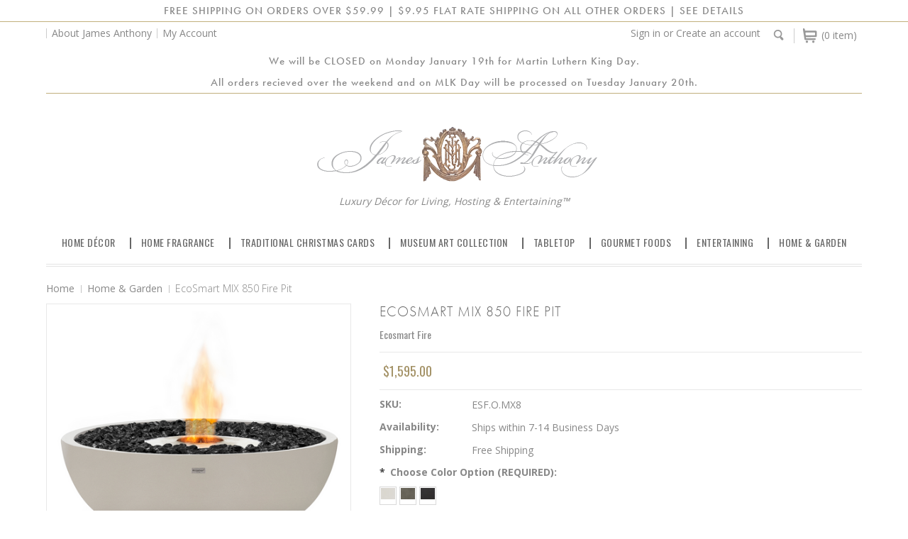

--- FILE ---
content_type: text/html; charset=UTF-8
request_url: https://www.jamesanthonycollection.com/ecosmart-mix-850-fire-pit/
body_size: 18765
content:
<!DOCTYPE html>

<html lang="en-US">

<head>
 <!-- *********************************************************************** -->
 <!-- SET James Anthony Collection COPYRIGHT                                  -->
 <!-- *********************************************************************** -->
 <!--
 *-------------------------------------------------------------------------
 |
 |  COPYRIGHT NOTICE
 |  Copyright (c)2002-2026 VM Holdings Group, LLC dba James Anthony Collection
 |  All rights reserved.
 |
 |  All content on the James Anthony Collection, web sites and servers including
 |  the elements of design and layout, unless otherwise noted, is copyrighted
 |  material and protected by trade dress and other laws and may not be
 |  copied or imitated in whole or in part.  Violators will be
 |  prosecuted to the maximum extent possible.
 |
 |  TRADEMARKS AND SERVICE MARKS
 |  James Anthony Collection, the James Anthony Collection logo and the tags 
 |  "Luxury Décor for Living, Hosting & Entertaining™" & 
 |  "Luxury Lifestyle for Living, Hosting & Entertaining™" are trademarks (tm) of
 |  VM Holdings Group, LLC. Other product and company names mentioned on the
 |  James Anthony Collection web sites may be the trademarks or service marks
 |  of their respective owners and are used by permission.
 |
 |  TERMS OF USE
 |  Permission to use document content from the James Anthony Collection web sites
 |  may be granted by contacting James Anthony Collection™ for permission or if you
 |  have any questions about the Copyright Notice and limitations of the Terms of Use.
 |
 |  By viewing the source of this document, you signify you have read
 |  the above copyright notice and accept the terms of use.
 |
 *------------------------------------------------------------------------------>
 <!-- *********************************************************************** -->
 <!-- END James Anthony Collection COPYRIGHT                                  -->
 <!-- *********************************************************************** -->
    
    <title>EcoSmart Mix 850 Fire Pit | James Anthony Collection</title>

    <meta charset="UTF-8">
    <meta name="description" content="The EcoSmart Fire MIX 850 Fire Pit is a uniquely different fire pit designed to be the center of attention at every gathering.  Available in 3 different colors, the MIX 850 is ideal for courtyards, patios, pool decks and terraces. The all-weather, earthy design fireplaces deliver the atmosphere of an open fire minus the mess, odor, sparks and soot." />
    <meta name="keywords" content="ecosmart, ecosmart mix 850, ecosmart mix 850 fire pit, mix 850 fire pit, ecosmart fire pits" />
    <meta property="og:type" content="product" />
<meta property="og:title" content="EcoSmart MIX 850 Fire Pit" />
<meta property="og:description" content="The EcoSmart Fire MIX 850 Fire Pit is a uniquely different fire pit designed to be the center of attention at every gathering.  Available in 3 different colors, the MIX 850 is ideal for courtyards, patios, pool decks and terraces. The all-weather, earthy design fireplaces deliver the atmosphere of an open fire minus the mess, odor, sparks and soot." />
<meta property="og:image" content="https://cdn10.bigcommerce.com/s-9dzfgkp0th/products/1942/images/3814/MIX-850-Bone-SS-James-Anthony-Collection__72572.1644520619.450.800.png?c=2" />
<meta property="og:site_name" content="James Anthony Collection" />
<meta property="og:url" content="https://www.jamesanthonycollection.com/ecosmart-mix-850-fire-pit/" />
<meta property="fb:admins" content="1764514507125038" />
<meta property="product:price:amount" content="1595" />
<meta property="product:price:currency" content="USD" />
<meta property="og:availability" content="instock" />
<meta property="pinterest:richpins" content="enabled" />
    <link rel='canonical' href='https://www.jamesanthonycollection.com/ecosmart-mix-850-fire-pit/' />
    
    
    
    <link href="//fonts.googleapis.com/css?family=Open+Sans:300,700" rel="stylesheet" type="text/css">

    <link rel="shortcut icon" href="https://cdn10.bigcommerce.com/s-9dzfgkp0th/product_images/JA-FAV-ICO.png?t=1704154385" />
    <meta name="viewport" content="width=device-width, initial-scale=1">
    
<!-- Google RC Markup -->
    <script type="application/ld+json">
  {
    "@context": "http://schema.org",
    "@type": "Organization",
    "name": "James Anthony Collection",
    "url": "https://www.jamesanthonycollection.com",
    "logo": "https://cdn6.bigcommerce.com/s-9dzfgkp0th/product_images/uploaded_images/james-anthony-collection.png",
    "sameAs": [
    "https://www.instagram.com/JamesAnthonyCollectionOfficial",    
    "http://www.facebook.com/JamesAnthonyCollection",
    "https://www.pinterest.com/jacollection"
  ]
}
</script>
<!-- END Google RC Markup -->
    
<!-- Google Tag Manager -->
<script>(function(w,d,s,l,i){w[l]=w[l]||[];w[l].push({'gtm.start':
new Date().getTime(),event:'gtm.js'});var f=d.getElementsByTagName(s)[0],
j=d.createElement(s),dl=l!='dataLayer'?'&l='+l:'';j.async=true;j.src=
'https://www.googletagmanager.com/gtm.js?id='+i+dl;f.parentNode.insertBefore(j,f);
})(window,document,'script','dataLayer','GTM-KVS2NXZ');</script>
<!-- End Google Tag Manager -->
    
<!-- Begin Address Verification -->    
        <script type="text/javascript" src="https://formvalidateservice.experianaperture.io/realtimevalidation/358f169a-35e3-ec0e-0e00-d2d412d4d5ea.js"></script>
<!-- END Address Verification -->    

    <script>
    //<![CDATA[
        (function(){
            // this happens before external dependencies (and dom ready) to reduce page flicker
            var node, i;
            for (i = window.document.childNodes.length; i--;) {
                node = window.document.childNodes[i];
                if (node.nodeName == 'HTML') {
                    node.className += ' javascript';
                }
            }
        })();
    //]]>
    </script>
    
    <link href="https://cdn9.bigcommerce.com/r-50b4fa8997ce43839fb9457331bc39687cd8345a/themes/__master/Styles/styles.css" type="text/css" rel="stylesheet" /><link href="https://cdn9.bigcommerce.com/r-fd46977c2e6a72683379f7a1fa2f48cef3a69ca8/themes/Minimal/Styles/iselector.css" media="all" type="text/css" rel="stylesheet" />
<link href="https://cdn9.bigcommerce.com/s-9dzfgkp0th/templates/__custom/Styles/flexslider.css?t=1625690213" media="all" type="text/css" rel="stylesheet" />
<link href="https://cdn9.bigcommerce.com/s-9dzfgkp0th/templates/__custom/Styles/slide-show.css?t=1625690213" media="all" type="text/css" rel="stylesheet" />
<link href="https://cdn9.bigcommerce.com/r-fd46977c2e6a72683379f7a1fa2f48cef3a69ca8/themes/Minimal/Styles/styles-slide-show.css" media="all" type="text/css" rel="stylesheet" />
<link href="https://cdn9.bigcommerce.com/s-9dzfgkp0th/templates/__custom/Styles/social.css?t=1625690213" media="all" type="text/css" rel="stylesheet" />
<link href="https://cdn9.bigcommerce.com/s-9dzfgkp0th/templates/__custom/Styles/styles.css?t=1625690213" media="all" type="text/css" rel="stylesheet" />
<link href="https://cdn9.bigcommerce.com/r-fd46977c2e6a72683379f7a1fa2f48cef3a69ca8/themes/Minimal/Styles/light.css" media="all" type="text/css" rel="stylesheet" />
<link href="https://cdn9.bigcommerce.com/s-9dzfgkp0th/templates/__custom/Styles/theme.css?t=1625690213" media="all" type="text/css" rel="stylesheet" />
<link href="https://cdn9.bigcommerce.com/r-fd46977c2e6a72683379f7a1fa2f48cef3a69ca8/themes/Minimal/Styles/grid.css" media="all" type="text/css" rel="stylesheet" />
<link href="https://cdn9.bigcommerce.com/s-9dzfgkp0th/templates/__custom/Styles/responsive.css?t=1625690213" media="all" type="text/css" rel="stylesheet" />
<link href="https://cdn9.bigcommerce.com/s-9dzfgkp0th/templates/__custom/Styles/custom.css?t=1625690213" type="text/css" rel="stylesheet" /><link href="https://cdn9.bigcommerce.com/r-e1d2bcdfc2eacf8823e8e5e9f06c907a98c9c6e6/javascript/jquery/plugins/imodal/imodal.css" type="text/css" rel="stylesheet" /><link href="https://cdn9.bigcommerce.com/r-e1d2bcdfc2eacf8823e8e5e9f06c907a98c9c6e6/javascript/jquery/plugins/jqzoom/css/jquery.jqzoom.css" type="text/css" rel="stylesheet" /><link href="https://cdn9.bigcommerce.com/r-e1d2bcdfc2eacf8823e8e5e9f06c907a98c9c6e6/javascript/superfish/css/store.css" type="text/css" rel="stylesheet" /><link type="text/css" rel="stylesheet" href="https://cdn9.bigcommerce.com/r-e1d2bcdfc2eacf8823e8e5e9f06c907a98c9c6e6/javascript/jquery/plugins/imodal/imodal.css" /> 

    <!-- Tell the browsers about our RSS feeds -->
    <link rel="alternate" type="application/rss+xml" title="Latest News (RSS 2.0)" href="https://www.jamesanthonycollection.com/rss.php?action=newblogs&amp;type=rss" />
<link rel="alternate" type="application/atom+xml" title="Latest News (Atom 0.3)" href="https://www.jamesanthonycollection.com/rss.php?action=newblogs&amp;type=atom" />
<link rel="alternate" type="application/rss+xml" title="New Products (RSS 2.0)" href="https://www.jamesanthonycollection.com/rss.php?type=rss" />
<link rel="alternate" type="application/atom+xml" title="New Products (Atom 0.3)" href="https://www.jamesanthonycollection.com/rss.php?type=atom" />
<link rel="alternate" type="application/rss+xml" title="Popular Products (RSS 2.0)" href="https://www.jamesanthonycollection.com/rss.php?action=popularproducts&amp;type=rss" />
<link rel="alternate" type="application/atom+xml" title="Popular Products (Atom 0.3)" href="https://www.jamesanthonycollection.com/rss.php?action=popularproducts&amp;type=atom" />

     

    <!-- Include visitor tracking code (if any) -->
    <!-- Start Tracking Code for analytics_facebook -->

<script>
!function(f,b,e,v,n,t,s){if(f.fbq)return;n=f.fbq=function(){n.callMethod?n.callMethod.apply(n,arguments):n.queue.push(arguments)};if(!f._fbq)f._fbq=n;n.push=n;n.loaded=!0;n.version='2.0';n.queue=[];t=b.createElement(e);t.async=!0;t.src=v;s=b.getElementsByTagName(e)[0];s.parentNode.insertBefore(t,s)}(window,document,'script','https://connect.facebook.net/en_US/fbevents.js');

fbq('set', 'autoConfig', 'false', '1769500686597620');
fbq('dataProcessingOptions', ['LDU'], 0, 0);
fbq('init', '1769500686597620', {"external_id":"6aa15d41-2b90-4961-9fa8-146e94a02df1"});
fbq('set', 'agent', 'bigcommerce', '1769500686597620');

function trackEvents() {
    var pathName = window.location.pathname;

    fbq('track', 'PageView', {}, {"eventID":"store-8-prd-us-central1-195329859209"});

    // Search events start -- only fire if the shopper lands on the /search.php page
    if (pathName.indexOf('/search.php') === 0 && getUrlParameter('search_query')) {
        fbq('track', 'Search', {
            content_type: 'product_group',
            content_ids: [],
            search_string: getUrlParameter('search_query')
        });
    }
    // Search events end

    // Wishlist events start -- only fire if the shopper attempts to add an item to their wishlist
    if (pathName.indexOf('/wishlist.php') === 0 && getUrlParameter('added_product_id')) {
        fbq('track', 'AddToWishlist', {
            content_type: 'product_group',
            content_ids: []
        });
    }
    // Wishlist events end

    // Lead events start -- only fire if the shopper subscribes to newsletter
    if (pathName.indexOf('/subscribe.php') === 0 && getUrlParameter('result') === 'success') {
        fbq('track', 'Lead', {});
    }
    // Lead events end

    // Registration events start -- only fire if the shopper registers an account
    if (pathName.indexOf('/login.php') === 0 && getUrlParameter('action') === 'account_created') {
        fbq('track', 'CompleteRegistration', {}, "");
    }
    // Registration events end

    

    function getUrlParameter(name) {
        var cleanName = name.replace(/[\[]/, '\[').replace(/[\]]/, '\]');
        var regex = new RegExp('[\?&]' + cleanName + '=([^&#]*)');
        var results = regex.exec(window.location.search);
        return results === null ? '' : decodeURIComponent(results[1].replace(/\+/g, ' '));
    }
}

if (window.addEventListener) {
    window.addEventListener("load", trackEvents, false)
}
</script>
<noscript><img height="1" width="1" style="display:none" alt="null" src="https://www.facebook.com/tr?id=1769500686597620&ev=PageView&noscript=1&a=plbigcommerce1.2&eid=store-8-prd-us-central1-195329859209"/></noscript>

<!-- End Tracking Code for analytics_facebook -->

<!-- Start Tracking Code for analytics_googleanalytics -->

<!-- Google Analytics -->
<script>
  (function(i,s,o,g,r,a,m){i['GoogleAnalyticsObject']=r;i[r]=i[r]||function(){
  (i[r].q=i[r].q||[]).push(arguments)},i[r].l=1*new Date();a=s.createElement(o),
  m=s.getElementsByTagName(o)[0];a.async=1;a.src=g;m.parentNode.insertBefore(a,m)
  })(window,document,'script','https://www.google-analytics.com/analytics.js','ga');

  ga('create', 'UA-84366726-1', 'auto',  {cookieName: 'jac'});
  ga('send', 'pageview');
  ga('require', 'ec'); 
</script>
<!-- End Google Analytics -->

<!-- Facebook Pixel Code -->
<script>
!function(f,b,e,v,n,t,s)
{if(f.fbq)return;n=f.fbq=function(){n.callMethod?
n.callMethod.apply(n,arguments):n.queue.push(arguments)};
if(!f._fbq)f._fbq=n;n.push=n;n.loaded=!0;n.version='2.0';
n.queue=[];t=b.createElement(e);t.async=!0;
t.src=v;s=b.getElementsByTagName(e)[0];
s.parentNode.insertBefore(t,s)}(window,document,'script',
'https://connect.facebook.net/en_US/fbevents.js');

fbq('track', 'PageView');
fbq('track', 'ViewContent', {
  content_name: 'e-NRG Bioethonol Fuel',
  value: 1595,
  currency: 'USD',
  referrer: document.referrer,
  userAgent: navigator.userAgent,
  language: navigator.language
});  
fbq('track', 'AddToCart');
fbq('track', 'InitiateCheckout');
</script>
<!-- End Facebook Pixel Code -->


<!-- End Tracking Code for analytics_googleanalytics -->



   

    

    <script src="https://ajax.googleapis.com/ajax/libs/jquery/1.7.2/jquery.min.js"></script>
    <script src="https://cdn10.bigcommerce.com/r-e1d2bcdfc2eacf8823e8e5e9f06c907a98c9c6e6/javascript/menudrop.js?"></script>
    <script src="https://cdn10.bigcommerce.com/r-e1d2bcdfc2eacf8823e8e5e9f06c907a98c9c6e6/javascript/iselector.js?"></script>        
    <script src="https://cdn10.bigcommerce.com/r-e1d2bcdfc2eacf8823e8e5e9f06c907a98c9c6e6/javascript/jquery/plugins/jquery.flexslider.js"></script>

<!-- ================ Additional Links By Megnor : START  ============= -->
    <link href='//fonts.googleapis.com/css?family=Open+Sans' rel='stylesheet' type='text/css'/>
    <link href='//fonts.googleapis.com/css?family=Oswald:400,300' rel='stylesheet' type='text/css'>
    
    
    


    <!-- ================ Additional Links By Megnor : END  ============= -->



    <!-- Theme bespoke js -->
    <script src="https://cdn10.bigcommerce.com/r-fd46977c2e6a72683379f7a1fa2f48cef3a69ca8/themes/Minimal/js/matchMedia.js"></script>
    <script src="https://cdn10.bigcommerce.com/r-fd46977c2e6a72683379f7a1fa2f48cef3a69ca8/themes/Minimal/js/common.js"></script>
    <script src="https://cdn10.bigcommerce.com/r-fd46977c2e6a72683379f7a1fa2f48cef3a69ca8/themes/Minimal/js/jquery.autobox.js"></script>
    <script src="https://cdn10.bigcommerce.com/r-fd46977c2e6a72683379f7a1fa2f48cef3a69ca8/themes/Minimal/js/init.js"></script>
    <script src="https://cdn10.bigcommerce.com/r-fd46977c2e6a72683379f7a1fa2f48cef3a69ca8/themes/Minimal/js/jquery.uniform.min.js"></script>
    <script src="https://cdn10.bigcommerce.com/r-fd46977c2e6a72683379f7a1fa2f48cef3a69ca8/themes/Minimal/js/main.js?"></script>
    <script src="https://cdn10.bigcommerce.com/r-fd46977c2e6a72683379f7a1fa2f48cef3a69ca8/themes/Minimal/js/quicksearch.js"></script>

    <script>
    //<![CDATA[
    config.ShopPath = 'https://www.jamesanthonycollection.com';
    config.AppPath = '';
    config.FastCart = 1;
    var ThumbImageWidth = 285;
    var ThumbImageHeight = 365;
    //]]>
    </script>
    


    <link rel="stylesheet" type="text/css" href="https://cdn10.bigcommerce.com/r-fd46977c2e6a72683379f7a1fa2f48cef3a69ca8/themes/Minimal/Styles/megnor/owl.carousel.css" />
    <link rel="stylesheet" type="text/css" href="https://cdn10.bigcommerce.com/r-fd46977c2e6a72683379f7a1fa2f48cef3a69ca8/themes/Minimal/Styles/megnor/owl.theme.css" />
    <link rel="stylesheet" type="text/css" href="https://cdn10.bigcommerce.com/r-fd46977c2e6a72683379f7a1fa2f48cef3a69ca8/themes/Minimal/Styles/megnor/custom.css" />
    <link rel="stylesheet" type="text/css" href="https://cdn10.bigcommerce.com/r-fd46977c2e6a72683379f7a1fa2f48cef3a69ca8/themes/Minimal/Styles/megnor/animate.css" />
    <link href="https://cdn9.bigcommerce.com/s-9dzfgkp0th/templates/__custom/Styles/custom.css?t=1625690213" media="all" type="text/css" rel="stylesheet" />
    
    
    
    
      <!-- ================ Additional Script By Tempaltemela : START  ============= -->

    <script type="text/javascript" src="https://cdn10.bigcommerce.com/r-fd46977c2e6a72683379f7a1fa2f48cef3a69ca8/themes/Minimal/js/megnor/owl.carousel.js"></script>
    <script type="text/javascript" src="https://www.jamesanthonycollection.com/template/js/megnor/custom.js"></script>
    <script type="text/javascript" src="https://cdn10.bigcommerce.com/r-fd46977c2e6a72683379f7a1fa2f48cef3a69ca8/themes/Minimal/js/megnor/scrolltop.min.js"></script>
    <script type="text/javascript" src="https://cdn10.bigcommerce.com/r-fd46977c2e6a72683379f7a1fa2f48cef3a69ca8/themes/Minimal/js/megnor/jstree.min.js"></script>
    <script type="text/javascript" src="https://cdn10.bigcommerce.com/r-fd46977c2e6a72683379f7a1fa2f48cef3a69ca8/themes/Minimal/js/megnor/waypoints.min.js"></script>
    <script type="text/javascript" src="https://cdn10.bigcommerce.com/r-fd46977c2e6a72683379f7a1fa2f48cef3a69ca8/themes/Minimal/js/megnor/inview.js"></script>


    <!-- ================ Additional Script By Tempaltemela : END  ============= -->
    
     
    
 <div id="fb-root"></div>
<script>(function(d, s, id) {
  var js, fjs = d.getElementsByTagName(s)[0];
  if (d.getElementById(id)) return;
  js = d.createElement(s); js.id = id;
  js.src = "//connect.facebook.net/en_GB/sdk.js#xfbml=1&version=v2.7";
  fjs.parentNode.insertBefore(js, fjs);
}(document, 'script', 'facebook-jssdk'));</script>

    
    
<script type="text/javascript">
fbq('track', 'ViewContent', {"content_ids":["1942"],"content_type":"product_group","value":1595,"currency":"USD"}, {"eventID":"store-8-prd-us-central1-195329859209"});
</script>
<script type="text/javascript" src="https://cdn9.bigcommerce.com/r-e1d2bcdfc2eacf8823e8e5e9f06c907a98c9c6e6/javascript/jquery/plugins/imodal/imodal.js"></script><script type="text/javascript">
(function () {
    var xmlHttp = new XMLHttpRequest();

    xmlHttp.open('POST', 'https://bes.gcp.data.bigcommerce.com/nobot');
    xmlHttp.setRequestHeader('Content-Type', 'application/json');
    xmlHttp.send('{"store_id":"10054427","timezone_offset":"-7","timestamp":"2026-01-21T11:27:09.02937500Z","visit_id":"60cdeac1-a046-4768-a9e3-f445952e3edd","channel_id":1}');
})();
</script>
<script type="text/javascript" src="https://cdn9.bigcommerce.com/r-e1d2bcdfc2eacf8823e8e5e9f06c907a98c9c6e6/javascript/jquery/plugins/jquery.form.js"></script>
<script type="text/javascript" src="https://cdn9.bigcommerce.com/r-e1d2bcdfc2eacf8823e8e5e9f06c907a98c9c6e6/javascript/jquery/plugins/imodal/imodal.js"></script>
<script type="text/javascript" src="https://checkout-sdk.bigcommerce.com/v1/loader.js" defer></script>
<script type="text/javascript">
var BCData = {};
</script>

    

    <!--[if lt IE 9]>
    <script src="https://cdn10.bigcommerce.com/r-fd46977c2e6a72683379f7a1fa2f48cef3a69ca8/themes/Minimal/js/html5shiv.js"></script>
    <![endif]-->

<!-- Adobe Type Kit -->
    <link rel="stylesheet" href="https://use.typekit.net/dbk0nao.css">
<!-- <script src="https://use.typekit.net/dbk0nao.js"></script>
    <script>try{Typekit.load({ async: true });}catch(e){}</script> -->
    
<!--Pinterest Domin Confirmation -->
    <meta name="p:domain_verify" content="13d652ef0008f641c4158d78ef712478"/>
    
    
 <!-- Google Site Verification -->   
 <meta name="google-site-verification" content="DF-iGGWGagWXrJhMSJ6afk3wRwBtZyB7Vj9qAgb_wmM" />
    
 
 <!-- MailChimp Verification Code Header -->
 <script src="https://chimpstatic.com/mcjs-connected/js/users/0e784e5b3479f4838e0e9b8ea/6731e7a1631497208f8e6158e.js"></script>   

</head>

    <body class="productPage">
        <script type="text/javascript" src="https://cdn10.bigcommerce.com/r-e1d2bcdfc2eacf8823e8e5e9f06c907a98c9c6e6/javascript/jquery/plugins/validate/jquery.validate.js?"></script>
        <script type="text/javascript" src="https://cdn10.bigcommerce.com/r-e1d2bcdfc2eacf8823e8e5e9f06c907a98c9c6e6/javascript/product.functions.js?"></script>
        <script type="text/javascript" src="https://cdn10.bigcommerce.com/r-e1d2bcdfc2eacf8823e8e5e9f06c907a98c9c6e6/javascript/product.js?"></script>

        <script type="application/ld+json">
{
  "@context": "http://schema.org/",
  "@type": "Product",
  "name": "EcoSmart Mix 850 Fire Pit | James Anthony Collection",
  "image": [
    "https://cdn10.bigcommerce.com/s-9dzfgkp0th/products/1942/images/3814/MIX-850-Bone-SS-James-Anthony-Collection__72572.1644520619.450.800.png?c=2"
   ],
  "description": "The EcoSmart Fire MIX 850 Fire Pit is a uniquely different fire pit designed to be the center of attention at every gathering.  Available in 3 different colors, the MIX 850 is ideal for courtyards, patios, pool decks and terraces. The all-weather, earthy design fireplaces deliver the atmosphere of an open fire minus the mess, odor, sparks and soot.",    
  "mpn": "ESF.O.MX8",
  "sku": "ESF.O.MX8",
  "brand": {
    "@type": "Thing",
    "name": "Ecosmart Fire"
  },
  "offers": {
    "@type": "Offer",
    "url": "https://www.jamesanthonycollection.com/ecosmart-mix-850-fire-pit/",
    "priceCurrency": "USD",
    "price": "1595",
    "priceValidUntil": "2025-12-31",
    "itemCondition": "http://schema.org/NewCondition",
    "availability": "http://schema.org/InStock",
    "seller": {
      "@type": "Organization",
      "name": "James Anthony Collection"
      
    }
  }
}
</script>
        
                
<div id="DrawerMenu">
    <div class="inner">
        <ul class="sf-menu main-menu">
            <li><a href="/">Home</a></li>
        </ul>
        <div class="CategoryList" id="SideCategoryList">
	<h2>Categories</h2>
	<div class="BlockContent">
		<div class="SideCategoryListFlyout">
			<ul class="sf-menu sf-horizontal">
<li><a href="https://www.jamesanthonycollection.com/home-decor/">Home Décor</a><ul>
<li><a href="https://www.jamesanthonycollection.com/trays/">Trays</a></li>
<li><a href="https://www.jamesanthonycollection.com/bowls-vases-planters/">Bowls, Vases &amp; Planters</a></li>
<li><a href="https://www.jamesanthonycollection.com/candle-holders-hurricanes/">Candle Holders &amp; Hurricanes</a><ul>
<li><a href="https://www.jamesanthonycollection.com/sophie-allport-candle-tea-light-holders/">Sophie Allport Candle &amp; Tea Light Holders</a></li>

</ul>
</li>
<li><a href="https://www.jamesanthonycollection.com/frames/">Frames</a><ul>
<li><a href="https://www.jamesanthonycollection.com/olivia-riegel/">Olivia Riegel</a></li>

</ul>
</li>

</ul>
</li>
<li><a href="https://www.jamesanthonycollection.com/luxury-home-fragrance/">Home Fragrance</a><ul>
<li><a href="https://www.jamesanthonycollection.com/antica-farmacista/">Antica Farmacista</a><ul>
<li><a href="https://www.jamesanthonycollection.com/antica-farmacista-room-spray/">Antica Farmacista Room Spray</a></li>
<li><a href="https://www.jamesanthonycollection.com/antica-farmacista-candles/">Antica Farmacista Candles</a></li>

</ul>
</li>
<li><a href="https://www.jamesanthonycollection.com/hillhouse-naturals/">Hillhouse Naturals</a><ul>
<li><a href="https://www.jamesanthonycollection.com/hillhouse-naturals-harvest/">Hillhouse Naturals Harvest</a></li>
<li><a href="https://www.jamesanthonycollection.com/hillhouse-naturals-field-fleur/">Field+Fleur</a></li>
<li><a href="https://www.jamesanthonycollection.com/oprahs-o-list-hillhouse-naturals/">Oprah&#039;s O List</a></li>

</ul>
</li>
<li><a href="https://www.jamesanthonycollection.com/seda-france/">SEDA France</a><ul>
<li><a href="https://www.jamesanthonycollection.com/seda-france-classic-toile-petite-ceramic-collection/">SEDA France Toile Petite Collection</a></li>
<li><a href="https://www.jamesanthonycollection.com/seda-france-bleu-et-blanc/">SEDA France Bleu et Blanc</a></li>

</ul>
</li>
<li><a href="https://www.jamesanthonycollection.com/scentennials-scented-drawer-liners/">Scentennials Scented Drawer Liners</a></li>
<li><a href="https://www.jamesanthonycollection.com/thymes-holiday-fragrance-collection/">Thymes Holiday Fragrance Collection</a><ul>
<li><a href="https://www.jamesanthonycollection.com/thymes-frasier-fir-collection/">Thymes Frasier Fir</a></li>
<li><a href="https://www.jamesanthonycollection.com/thymes-simmered-cider-collection/">Thymes Simmered Cider</a></li>

</ul>
</li>
<li><a href="https://www.jamesanthonycollection.com/scented-candles/">Scented Candles</a></li>
<li><a href="https://www.jamesanthonycollection.com/reed-diffusers/">Reed Diffusers</a></li>
<li><a href="https://www.jamesanthonycollection.com/room-sprays">Room Sprays</a></li>

</ul>
</li>
<li><a href="https://www.jamesanthonycollection.com/traditional-christmas-cards/">Traditional Christmas Cards</a></li>
<li><a href="https://www.jamesanthonycollection.com/museum-art-collection/">Museum Art Collection</a><ul>
<li><a href="https://www.jamesanthonycollection.com/john-james-audubon-the-birds-of-america-collection/">Audubon - The Birds of America Collection</a></li>

</ul>
</li>
<li><a href="https://www.jamesanthonycollection.com/tabletop/">Tabletop</a><ul>
<li><a href="https://www.jamesanthonycollection.com/jingle-bell-napkin-rings/">Jingle Bell Napkin Rings</a></li>
<li><a href="https://www.jamesanthonycollection.com/nontron-cutlery/">NONTRON Cutlery</a></li>

</ul>
</li>
<li><a href="https://www.jamesanthonycollection.com/gourmet-foods/">Gourmet Foods</a><ul>
<li><a href="https://www.jamesanthonycollection.com/ancient-olive-trees/">Ancient Olive Trees</a></li>
<li><a href="https://www.jamesanthonycollection.com/louis-sherry-chocolate-and-tins/">Louis Sherry Premium Chocolate and Tins</a></li>
<li><a href="https://www.jamesanthonycollection.com/sable-rosenfeld/">Sable &amp; Rosenfeld</a></li>

</ul>
</li>
<li><a href="https://www.jamesanthonycollection.com/entertaining/">Entertaining</a><ul>
<li><a href="https://www.jamesanthonycollection.com/appetizer-boards/">Appetizer Boards</a></li>
<li><a href="https://www.jamesanthonycollection.com/cheese-boards/">Cheese Boards</a><ul>
<li><a href="https://www.jamesanthonycollection.com/bamboo-cheese-boards/">Bamboo Cheese Boards</a></li>

</ul>
</li>
<li><a href="https://www.jamesanthonycollection.com/viski-barware/">Viski</a><ul>
<li><a href="https://www.jamesanthonycollection.com/viski-admiral-collection/">Viski Admiral Collection</a></li>
<li><a href="https://www.jamesanthonycollection.com/viski-belmont-collection/">Viski Belmont Collection</a></li>
<li><a href="https://www.jamesanthonycollection.com/viski-summit-collection/">Viski Summit Collection</a></li>
<li><a href="https://www.jamesanthonycollection.com/viski-glacier-rocks-collection/">Viski Glacier Rocks Collection</a></li>
<li><a href="https://www.jamesanthonycollection.com/viski-bar-tools/">Viski Bar Tools</a></li>
<li><a href="https://www.jamesanthonycollection.com/viski-chilling/">Viski Chilling</a></li>

</ul>
</li>
<li><a href="https://www.jamesanthonycollection.com/wine-essentials/">Wine Essentials</a><ul>
<li><a href="https://www.jamesanthonycollection.com/wine-accessories/">Wine Accessories</a></li>
<li><a href="https://www.jamesanthonycollection.com/wine-collar/">Wine Collar</a></li>
<li><a href="https://www.jamesanthonycollection.com/wine-cheese-totes/">Wine &amp; Cheese Totes</a></li>
<li><a href="https://www.jamesanthonycollection.com/picnic-at-ascot-wine-purse/">Picnic At Ascot Wine Purse</a></li>

</ul>
</li>

</ul>
</li>
<li><a href="https://www.jamesanthonycollection.com/home-and-garden-collection/">Home &amp; Garden</a><ul>
<li><a href="https://www.jamesanthonycollection.com/address-plaques/">Address Plaques</a></li>
<li><a href="https://www.jamesanthonycollection.com/ecosmart-fire/">EcoSmart Fire Pits</a></li>
<li><a href="https://www.jamesanthonycollection.com/garden-lawn-plaques/">Garden &amp; Lawn Plaques</a></li>

</ul>
</li>

</ul>

           
        </div>
	</div>
</div>
        <ul class="sf-menu topmenu-options" style="display:">
            <li style="display:none" class="HeaderLiveChat">
                
            </li>
            <li style="display:" class="First">
                <a href="https://www.jamesanthonycollection.com/account.php">My Account</a>
            </li>
            <li style="display:">
                <div></div>
            </li>
            <li >
                <a href="tel:">Call us</a>
            </li>
            
        </ul>
    </div>
</div>

        <div class="page">
            <!-- *********************************************************************** -->
<!-- SET SHIPPING NOTIFICATION                                               -->
<!-- *********************************************************************** -->
<div class="ShippingBanner">
<a href="https://www.jamesanthonycollection.com/james-anthony-collection-orders-shipping-returns/#shipping">
FREE SHIPPING ON ORDERS OVER $59.99 | $9.95 FLAT RATE SHIPPING ON ALL OTHER ORDERS | SEE DETAILS
    </a>
    </div>
<!-- *********************************************************************** -->
<!-- END SHIPPING NOTIFICATION                                               -->
<!-- *********************************************************************** -->

<div class="header">
    <div class="inner">

        <div id="AjaxLoading">
            <div class="ajax-loader">
                <img src="https://cdn10.bigcommerce.com/s-9dzfgkp0th/templates/__custom/images/loader.png?t=1625690213" alt="" />&nbsp;Loading... Please wait...
            </div>
        </div>

<!--
        
-->        

        <div id="Header">
        
                        
<div class="TopMenu">
    <div class="inner">
        <ul style="display:">
   
  <!--          
            <li class="currancy">
                <div class="currency-converter">
                    <p>All prices are in <a href="#">All prices are in <span title='US Dollars'>USD</span></a></p>
                    <div class="Block Moveable Panel" id="SideCurrencySelector" style="display:none;"></div>
                </div>
            </li>
          
            <li >
                <div class="phoneIcon">Call us on 949.285.3909</div>
            </li>
            <li style="display:none" class="HeaderLiveChat">
                
            </li>
 -->             
 
            <li><strong><a href="https://www.jamesanthonycollection.com/about-james-anthony/">About James Anthony</a></strong>
            <li style="display:" class="First">
                <a href="https://www.jamesanthonycollection.com/account.php">My Account</a>
            </li>
             

            <li class="last CartLink" style="display:">
                <i class="icon" title="View Cart">&nbsp;</i><a href="https://www.jamesanthonycollection.com/cart.php" title="View Cart"> <span></span></a>
            </li>
                <div id="SearchForm" class="cf">
	<form action="https://www.jamesanthonycollection.com/search.php" method="get" onsubmit="return check_small_search_form()">
		<label for="search_query">Search</label>
		<div class="Search"></div>
		<div class="searchtoggle" style="display:none;">
		<input type="text" name="search_query" id="search_query" class="Textbox autobox" value="Search" />		
		<input type="submit" class="Button" value="" name="Search" title="Search" />
		</div>
	</form>
</div>
 			
<script type="text/javascript">
	var QuickSearchAlignment = 'right';
	var QuickSearchWidth = '390px';
	lang.EmptySmallSearch = "You forgot to enter some search keywords.";
	// uniform() is deprecated in Blueprint theme; remove binding below when removing uniform
	$(document).ajaxComplete(function() {
		$('input[type=checkbox], input[type=radio], select').not('.UniApplied').uniform();
	});
</script>






            <li style="display:" class="account">
                <div><a href='https://www.jamesanthonycollection.com/login.php' onclick=''>Sign in</a> or <a href='https://www.jamesanthonycollection.com/login.php?action=create_account' onclick=''>Create an account</a></div>
            </li>
        </ul>
    </div>
</div>

<div class="resouter">
<div id="Responsive_TopMenu">
            <div class="tm_topmenu_inner"><div class="topmenutoggle_img">&nbsp;</div></div>
            <ul style="display:" class="Responsive_TopMenu_ul">
                <li><div class="phoneIcon">949.285.3909</div></li>
                <li><a href="https://www.jamesanthonycollection.com/">Home</a></li>
                <li style="display:none" class="HeaderLiveChat">
                    
                </li>
                <li style="display:" class="First"><a href="https://www.jamesanthonycollection.com/account.php">My Account</a></li>
                
                <li style="display:" class="wishLink">
                <a href="https://www.jamesanthonycollection.com/wishlist.php">Wish Lists</a></li>
                <li style="display:">
                    <div>
                        <a href='https://www.jamesanthonycollection.com/login.php' onclick=''>Sign in</a> or <a href='https://www.jamesanthonycollection.com/login.php?action=create_account' onclick=''>Create an account</a>
                    </div>
                </li>
                <li>  <a href="https://www.jamesanthonycollection.com/checkout.php"  onclick="" class="CheckoutLink">Checkout</a> </li>
              </ul>
              
              <div class="currancy">
                <div class="currency-converter">
                    <p>All prices are in <a href="#">All prices are in <span title='US Dollars'>USD</span></a></p>
                    <div class="Block Moveable Panel" id="SideCurrencySelector" style="display:none;"></div>
                </div>
            </div>
            
            <div class="CartLink" style="display:">
                <i class="icon" title="View Cart">&nbsp;</i><a href="https://www.jamesanthonycollection.com/cart.php" title="View Cart"><span></span></a>
            </div>
            
        </div>
           <div id="SearchForm" class="cf">
	<form action="https://www.jamesanthonycollection.com/search.php" method="get" onsubmit="return check_small_search_form()">
		<label for="search_query">Search</label>
		<div class="Search"></div>
		<div class="searchtoggle" style="display:none;">
		<input type="text" name="search_query" id="search_query" class="Textbox autobox" value="Search" />		
		<input type="submit" class="Button" value="" name="Search" title="Search" />
		</div>
	</form>
</div>
 			
<script type="text/javascript">
	var QuickSearchAlignment = 'right';
	var QuickSearchWidth = '390px';
	lang.EmptySmallSearch = "You forgot to enter some search keywords.";
	// uniform() is deprecated in Blueprint theme; remove binding below when removing uniform
	$(document).ajaxComplete(function() {
		$('input[type=checkbox], input[type=radio], select').not('.UniApplied').uniform();
	});
</script>






        </div>

        
            <div class="inner">
                <div id="ToggleMenu">
                    =
                </div>

<!-- *********************************************************************** -->
<!-- SET HOLIDAY SHIPPING NOTIFICATION                                       -->
<!-- *********************************************************************** -->
<div class="ShippingBanner">
<STRONG>We will be CLOSED on Monday January 19th for Martin Luthern King Day.<BR/>All orders recieved over the weekend and on MLK Day will be processed on Tuesday January 20th.</div>                 
<!-- <div class="ShippingBanner">
<STRONG>HOLIDAY NOTICE<BR/>CHRISTMAS - To ensure your order will arrive before Christmas Eve, the last day to place an order is Thursday, December 18th. We will be CLOSED for Christmas from Friday, December 19th. 2025. through Sunday, January 4th. 2026.
All orders placed during that time will start being processed the week of January 5th 2026.<br/>Thank You &amp; Have A Safe and Happy Holiday Season!</STRONG>
 </div> -->
<!-- *********************************************************************** -->
<!-- END HOLIDAY SHIPPING NOTIFICATION                                       -->
<!-- *********************************************************************** --> 
                
                <div class="header-logo">
                    <a href="https://www.jamesanthonycollection.com/"><img src="/product_images/jac-logo--minimal-light-theme_1704154384__24604.original.png" border="0" id="LogoImage" alt="James Anthony Collection" /></a>
<br>
                    <em>Luxury Décor for Living, Hosting &amp; Entertaining&trade;</em>
                    <!-- <em>Take a moment this weekend to honor those who served our nation and are no longer with us.</em> -->
                    <!-- <em>Happy 4th of July From Your Friends at James Anthony Collection&trade;</em> -->
                    <!-- <em>Happy Halloween from your friends at James Anthony Collection&trade;</em> -->
                    <!-- <em>Happy Thanksgiving from your friends at James Anthony Collection&trade;</em> -->
                    <!-- <em>Merry Christmas &amp; Happy Holidays from James Anthony Collection&trade;</em> -->
                    <!-- <em>Happy New Year from your friends at James Anthony Collection&trade;</em> -->
                </div>
                
                <div id="cart-amount">
                    <a href="https://www.jamesanthonycollection.com/cart.php" class="Cart"><span class="bag-handle"></span><span class="total">&nbsp;</span></a>
                </div>
            </div>
        </div>

        <div class="PageMenu">
            <div class="inner">
                <div class="CategoryList" id="SideCategoryList">
	<h2>Categories</h2>
	<div class="BlockContent">
		<div class="SideCategoryListFlyout">
			<ul class="sf-menu sf-horizontal">
<li><a href="https://www.jamesanthonycollection.com/home-decor/">Home Décor</a><ul>
<li><a href="https://www.jamesanthonycollection.com/trays/">Trays</a></li>
<li><a href="https://www.jamesanthonycollection.com/bowls-vases-planters/">Bowls, Vases &amp; Planters</a></li>
<li><a href="https://www.jamesanthonycollection.com/candle-holders-hurricanes/">Candle Holders &amp; Hurricanes</a><ul>
<li><a href="https://www.jamesanthonycollection.com/sophie-allport-candle-tea-light-holders/">Sophie Allport Candle &amp; Tea Light Holders</a></li>

</ul>
</li>
<li><a href="https://www.jamesanthonycollection.com/frames/">Frames</a><ul>
<li><a href="https://www.jamesanthonycollection.com/olivia-riegel/">Olivia Riegel</a></li>

</ul>
</li>

</ul>
</li>
<li><a href="https://www.jamesanthonycollection.com/luxury-home-fragrance/">Home Fragrance</a><ul>
<li><a href="https://www.jamesanthonycollection.com/antica-farmacista/">Antica Farmacista</a><ul>
<li><a href="https://www.jamesanthonycollection.com/antica-farmacista-room-spray/">Antica Farmacista Room Spray</a></li>
<li><a href="https://www.jamesanthonycollection.com/antica-farmacista-candles/">Antica Farmacista Candles</a></li>

</ul>
</li>
<li><a href="https://www.jamesanthonycollection.com/hillhouse-naturals/">Hillhouse Naturals</a><ul>
<li><a href="https://www.jamesanthonycollection.com/hillhouse-naturals-harvest/">Hillhouse Naturals Harvest</a></li>
<li><a href="https://www.jamesanthonycollection.com/hillhouse-naturals-field-fleur/">Field+Fleur</a></li>
<li><a href="https://www.jamesanthonycollection.com/oprahs-o-list-hillhouse-naturals/">Oprah&#039;s O List</a></li>

</ul>
</li>
<li><a href="https://www.jamesanthonycollection.com/seda-france/">SEDA France</a><ul>
<li><a href="https://www.jamesanthonycollection.com/seda-france-classic-toile-petite-ceramic-collection/">SEDA France Toile Petite Collection</a></li>
<li><a href="https://www.jamesanthonycollection.com/seda-france-bleu-et-blanc/">SEDA France Bleu et Blanc</a></li>

</ul>
</li>
<li><a href="https://www.jamesanthonycollection.com/scentennials-scented-drawer-liners/">Scentennials Scented Drawer Liners</a></li>
<li><a href="https://www.jamesanthonycollection.com/thymes-holiday-fragrance-collection/">Thymes Holiday Fragrance Collection</a><ul>
<li><a href="https://www.jamesanthonycollection.com/thymes-frasier-fir-collection/">Thymes Frasier Fir</a></li>
<li><a href="https://www.jamesanthonycollection.com/thymes-simmered-cider-collection/">Thymes Simmered Cider</a></li>

</ul>
</li>
<li><a href="https://www.jamesanthonycollection.com/scented-candles/">Scented Candles</a></li>
<li><a href="https://www.jamesanthonycollection.com/reed-diffusers/">Reed Diffusers</a></li>
<li><a href="https://www.jamesanthonycollection.com/room-sprays">Room Sprays</a></li>

</ul>
</li>
<li><a href="https://www.jamesanthonycollection.com/traditional-christmas-cards/">Traditional Christmas Cards</a></li>
<li><a href="https://www.jamesanthonycollection.com/museum-art-collection/">Museum Art Collection</a><ul>
<li><a href="https://www.jamesanthonycollection.com/john-james-audubon-the-birds-of-america-collection/">Audubon - The Birds of America Collection</a></li>

</ul>
</li>
<li><a href="https://www.jamesanthonycollection.com/tabletop/">Tabletop</a><ul>
<li><a href="https://www.jamesanthonycollection.com/jingle-bell-napkin-rings/">Jingle Bell Napkin Rings</a></li>
<li><a href="https://www.jamesanthonycollection.com/nontron-cutlery/">NONTRON Cutlery</a></li>

</ul>
</li>
<li><a href="https://www.jamesanthonycollection.com/gourmet-foods/">Gourmet Foods</a><ul>
<li><a href="https://www.jamesanthonycollection.com/ancient-olive-trees/">Ancient Olive Trees</a></li>
<li><a href="https://www.jamesanthonycollection.com/louis-sherry-chocolate-and-tins/">Louis Sherry Premium Chocolate and Tins</a></li>
<li><a href="https://www.jamesanthonycollection.com/sable-rosenfeld/">Sable &amp; Rosenfeld</a></li>

</ul>
</li>
<li><a href="https://www.jamesanthonycollection.com/entertaining/">Entertaining</a><ul>
<li><a href="https://www.jamesanthonycollection.com/appetizer-boards/">Appetizer Boards</a></li>
<li><a href="https://www.jamesanthonycollection.com/cheese-boards/">Cheese Boards</a><ul>
<li><a href="https://www.jamesanthonycollection.com/bamboo-cheese-boards/">Bamboo Cheese Boards</a></li>

</ul>
</li>
<li><a href="https://www.jamesanthonycollection.com/viski-barware/">Viski</a><ul>
<li><a href="https://www.jamesanthonycollection.com/viski-admiral-collection/">Viski Admiral Collection</a></li>
<li><a href="https://www.jamesanthonycollection.com/viski-belmont-collection/">Viski Belmont Collection</a></li>
<li><a href="https://www.jamesanthonycollection.com/viski-summit-collection/">Viski Summit Collection</a></li>
<li><a href="https://www.jamesanthonycollection.com/viski-glacier-rocks-collection/">Viski Glacier Rocks Collection</a></li>
<li><a href="https://www.jamesanthonycollection.com/viski-bar-tools/">Viski Bar Tools</a></li>
<li><a href="https://www.jamesanthonycollection.com/viski-chilling/">Viski Chilling</a></li>

</ul>
</li>
<li><a href="https://www.jamesanthonycollection.com/wine-essentials/">Wine Essentials</a><ul>
<li><a href="https://www.jamesanthonycollection.com/wine-accessories/">Wine Accessories</a></li>
<li><a href="https://www.jamesanthonycollection.com/wine-collar/">Wine Collar</a></li>
<li><a href="https://www.jamesanthonycollection.com/wine-cheese-totes/">Wine &amp; Cheese Totes</a></li>
<li><a href="https://www.jamesanthonycollection.com/picnic-at-ascot-wine-purse/">Picnic At Ascot Wine Purse</a></li>

</ul>
</li>

</ul>
</li>
<li><a href="https://www.jamesanthonycollection.com/home-and-garden-collection/">Home &amp; Garden</a><ul>
<li><a href="https://www.jamesanthonycollection.com/address-plaques/">Address Plaques</a></li>
<li><a href="https://www.jamesanthonycollection.com/ecosmart-fire/">EcoSmart Fire Pits</a></li>
<li><a href="https://www.jamesanthonycollection.com/garden-lawn-plaques/">Garden &amp; Lawn Plaques</a></li>

</ul>
</li>

</ul>

           
        </div>
	</div>
</div>
                
                
                
                <div class="Responsive_Menu">
                <div id="HeaderLower_Responsive">
                    <div class="Responsive_Menu_inner">
                        				<div class="MobileMenu" id="SideCategoryList">
					<div class="SideCategoryListFlyout">
					
					<div class="nav-button main-but">
						<div class="tm_mobilemenu_text">Menu</div>
						<div class="tm_mobilemenu_img">&nbsp;</div>
					</div>
						<ul class="sf-menu sf-horizontal">
<li><a href="https://www.jamesanthonycollection.com/home-decor/">Home Décor</a><ul>
<li><a href="https://www.jamesanthonycollection.com/trays/">Trays</a></li>
<li><a href="https://www.jamesanthonycollection.com/bowls-vases-planters/">Bowls, Vases &amp; Planters</a></li>
<li><a href="https://www.jamesanthonycollection.com/candle-holders-hurricanes/">Candle Holders &amp; Hurricanes</a><ul>
<li><a href="https://www.jamesanthonycollection.com/sophie-allport-candle-tea-light-holders/">Sophie Allport Candle &amp; Tea Light Holders</a></li>

</ul>
</li>
<li><a href="https://www.jamesanthonycollection.com/frames/">Frames</a><ul>
<li><a href="https://www.jamesanthonycollection.com/olivia-riegel/">Olivia Riegel</a></li>

</ul>
</li>

</ul>
</li>
<li><a href="https://www.jamesanthonycollection.com/luxury-home-fragrance/">Home Fragrance</a><ul>
<li><a href="https://www.jamesanthonycollection.com/antica-farmacista/">Antica Farmacista</a><ul>
<li><a href="https://www.jamesanthonycollection.com/antica-farmacista-room-spray/">Antica Farmacista Room Spray</a></li>
<li><a href="https://www.jamesanthonycollection.com/antica-farmacista-candles/">Antica Farmacista Candles</a></li>

</ul>
</li>
<li><a href="https://www.jamesanthonycollection.com/hillhouse-naturals/">Hillhouse Naturals</a><ul>
<li><a href="https://www.jamesanthonycollection.com/hillhouse-naturals-harvest/">Hillhouse Naturals Harvest</a></li>
<li><a href="https://www.jamesanthonycollection.com/hillhouse-naturals-field-fleur/">Field+Fleur</a></li>
<li><a href="https://www.jamesanthonycollection.com/oprahs-o-list-hillhouse-naturals/">Oprah&#039;s O List</a></li>

</ul>
</li>
<li><a href="https://www.jamesanthonycollection.com/seda-france/">SEDA France</a><ul>
<li><a href="https://www.jamesanthonycollection.com/seda-france-classic-toile-petite-ceramic-collection/">SEDA France Toile Petite Collection</a></li>
<li><a href="https://www.jamesanthonycollection.com/seda-france-bleu-et-blanc/">SEDA France Bleu et Blanc</a></li>

</ul>
</li>
<li><a href="https://www.jamesanthonycollection.com/scentennials-scented-drawer-liners/">Scentennials Scented Drawer Liners</a></li>
<li><a href="https://www.jamesanthonycollection.com/thymes-holiday-fragrance-collection/">Thymes Holiday Fragrance Collection</a><ul>
<li><a href="https://www.jamesanthonycollection.com/thymes-frasier-fir-collection/">Thymes Frasier Fir</a></li>
<li><a href="https://www.jamesanthonycollection.com/thymes-simmered-cider-collection/">Thymes Simmered Cider</a></li>

</ul>
</li>
<li><a href="https://www.jamesanthonycollection.com/scented-candles/">Scented Candles</a></li>
<li><a href="https://www.jamesanthonycollection.com/reed-diffusers/">Reed Diffusers</a></li>
<li><a href="https://www.jamesanthonycollection.com/room-sprays">Room Sprays</a></li>

</ul>
</li>
<li><a href="https://www.jamesanthonycollection.com/traditional-christmas-cards/">Traditional Christmas Cards</a></li>
<li><a href="https://www.jamesanthonycollection.com/museum-art-collection/">Museum Art Collection</a><ul>
<li><a href="https://www.jamesanthonycollection.com/john-james-audubon-the-birds-of-america-collection/">Audubon - The Birds of America Collection</a></li>

</ul>
</li>
<li><a href="https://www.jamesanthonycollection.com/tabletop/">Tabletop</a><ul>
<li><a href="https://www.jamesanthonycollection.com/jingle-bell-napkin-rings/">Jingle Bell Napkin Rings</a></li>
<li><a href="https://www.jamesanthonycollection.com/nontron-cutlery/">NONTRON Cutlery</a></li>

</ul>
</li>
<li><a href="https://www.jamesanthonycollection.com/gourmet-foods/">Gourmet Foods</a><ul>
<li><a href="https://www.jamesanthonycollection.com/ancient-olive-trees/">Ancient Olive Trees</a></li>
<li><a href="https://www.jamesanthonycollection.com/louis-sherry-chocolate-and-tins/">Louis Sherry Premium Chocolate and Tins</a></li>
<li><a href="https://www.jamesanthonycollection.com/sable-rosenfeld/">Sable &amp; Rosenfeld</a></li>

</ul>
</li>
<li><a href="https://www.jamesanthonycollection.com/entertaining/">Entertaining</a><ul>
<li><a href="https://www.jamesanthonycollection.com/appetizer-boards/">Appetizer Boards</a></li>
<li><a href="https://www.jamesanthonycollection.com/cheese-boards/">Cheese Boards</a><ul>
<li><a href="https://www.jamesanthonycollection.com/bamboo-cheese-boards/">Bamboo Cheese Boards</a></li>

</ul>
</li>
<li><a href="https://www.jamesanthonycollection.com/viski-barware/">Viski</a><ul>
<li><a href="https://www.jamesanthonycollection.com/viski-admiral-collection/">Viski Admiral Collection</a></li>
<li><a href="https://www.jamesanthonycollection.com/viski-belmont-collection/">Viski Belmont Collection</a></li>
<li><a href="https://www.jamesanthonycollection.com/viski-summit-collection/">Viski Summit Collection</a></li>
<li><a href="https://www.jamesanthonycollection.com/viski-glacier-rocks-collection/">Viski Glacier Rocks Collection</a></li>
<li><a href="https://www.jamesanthonycollection.com/viski-bar-tools/">Viski Bar Tools</a></li>
<li><a href="https://www.jamesanthonycollection.com/viski-chilling/">Viski Chilling</a></li>

</ul>
</li>
<li><a href="https://www.jamesanthonycollection.com/wine-essentials/">Wine Essentials</a><ul>
<li><a href="https://www.jamesanthonycollection.com/wine-accessories/">Wine Accessories</a></li>
<li><a href="https://www.jamesanthonycollection.com/wine-collar/">Wine Collar</a></li>
<li><a href="https://www.jamesanthonycollection.com/wine-cheese-totes/">Wine &amp; Cheese Totes</a></li>
<li><a href="https://www.jamesanthonycollection.com/picnic-at-ascot-wine-purse/">Picnic At Ascot Wine Purse</a></li>

</ul>
</li>

</ul>
</li>
<li><a href="https://www.jamesanthonycollection.com/home-and-garden-collection/">Home &amp; Garden</a><ul>
<li><a href="https://www.jamesanthonycollection.com/address-plaques/">Address Plaques</a></li>
<li><a href="https://www.jamesanthonycollection.com/ecosmart-fire/">EcoSmart Fire Pits</a></li>
<li><a href="https://www.jamesanthonycollection.com/garden-lawn-plaques/">Garden &amp; Lawn Plaques</a></li>

</ul>
</li>

</ul>

					</div>
				</div>

                        
                        
                        
                    </div>    
                </div>
            </div>
            </div>
            
        </div>

    </div>
</div>
            <div class="main">
                <div class="inner">
                    
                    
                    
                    
           <div class="Content Wide ">
                    
            <!--  Panels/ProductBreadcrumb.html -->

<script type="text/javascript"> 
 //<![CDATA[ 
$(function() { 
    $("#ProductBreadcrumb ul").each(function( index ) { 
        var breadcrumbList = $(this);
         breadcrumbList.attr('itemprop','breadcrumb');
        breadcrumbList.attr('itemscope','');
        breadcrumbList.attr('itemtype','http://schema.org/BreadcrumbList');
        
        var position = 0;

        breadcrumbList.find( "li" ).each(function( index ) { 
            var itemListElement = $(this);
            
            var links = itemListElement.find( "a" );
            
            if (links.length != 0) {
                position++;
                       
                itemListElement.attr('itemprop','itemListElement');
                itemListElement.attr('itemscope','');
                itemListElement.attr('itemtype','http://schema.org/ListItem');

                itemListElement.append( '<meta itemprop="position" content="'+position+'" />' )

                links.each(function( index ) { 
                    var item = $(this);
                    item.attr('itemprop','item');

                    item.find( "span" ).each(function( index ) { 
                        var name = $(this);
                        name.attr('itemprop','name');
                    });
                });
            }
        });
    });
}); 
//]]> 
</script>

<div class="Block Moveable Panel Breadcrumb" id="ProductBreadcrumb" >
    <ul>
	<li itemscope itemtype="http://data-vocabulary.org/Breadcrumb"><a itemprop="url" href="https://www.jamesanthonycollection.com"><span itemprop="title">Home</span></a></li><li itemscope itemtype="http://data-vocabulary.org/Breadcrumb"><a itemprop="url" href="https://www.jamesanthonycollection.com/home-and-garden-collection/"><span itemprop="title">Home &amp; Garden</span></a></li><li>EcoSmart MIX 850 Fire Pit</li>
</ul>

</div>
  
            <link rel="stylesheet" type="text/css" href="https://cdn10.bigcommerce.com/r-e1d2bcdfc2eacf8823e8e5e9f06c907a98c9c6e6/javascript/jquery/themes/cupertino/ui.all.css?" />
<link rel="stylesheet" type="text/css" media="screen" href="https://cdn9.bigcommerce.com/r-50b4fa8997ce43839fb9457331bc39687cd8345a/themes/__master/Styles/product.attributes.css?" />
<script type="text/javascript" src="https://cdn9.bigcommerce.com/r-e1d2bcdfc2eacf8823e8e5e9f06c907a98c9c6e6/javascript/jquery/plugins/jqueryui/1.8.18/jquery-ui.min.js"></script>
<script type="text/javascript" src="https://cdn10.bigcommerce.com/r-e1d2bcdfc2eacf8823e8e5e9f06c907a98c9c6e6/javascript/jquery/plugins/jquery.form.js?"></script>
<script type="text/javascript" src="https://cdn10.bigcommerce.com/r-e1d2bcdfc2eacf8823e8e5e9f06c907a98c9c6e6/javascript/product.attributes.js?"></script>
<script type="text/javascript" src="https://cdn10.bigcommerce.com/r-e1d2bcdfc2eacf8823e8e5e9f06c907a98c9c6e6/javascript/jquery/plugins/jCarousel/jCarousel.js?"></script>
<link rel="stylesheet" type="text/css" href="https://cdn10.bigcommerce.com/r-fd46977c2e6a72683379f7a1fa2f48cef3a69ca8/themes/Minimal/js/zoomie/jquery.zoomie.css?" />
<script type="text/javascript" src="https://cdn10.bigcommerce.com/r-fd46977c2e6a72683379f7a1fa2f48cef3a69ca8/themes/Minimal/js/zoomie/jquery.zoomie.js?"></script>
<script type="text/javascript">//<![CDATA[
	var ZoomImageURLs = new Array();
	
                        ZoomImageURLs[0] = "https:\/\/cdn10.bigcommerce.com\/s-9dzfgkp0th\/products\/1942\/images\/3814\/MIX-850-Bone-SS-James-Anthony-Collection__72572.1644520619.1280.1280.png?c=2";
                    
                        ZoomImageURLs[1] = "https:\/\/cdn10.bigcommerce.com\/s-9dzfgkp0th\/products\/1942\/images\/3816\/MIX-850-Natural-SS-James-Anthony-Collection__25510.1644520619.1280.1280.png?c=2";
                    
                        ZoomImageURLs[2] = "https:\/\/cdn10.bigcommerce.com\/s-9dzfgkp0th\/products\/1942\/images\/3815\/MIX-850-Graphite-SS-James-Anthony-Collection__09583.1644520619.1280.1280.png?c=2";
                    
                        ZoomImageURLs[3] = "https:\/\/cdn10.bigcommerce.com\/s-9dzfgkp0th\/products\/1942\/images\/3249\/MIX-850-James-Anthony-Collection__60503.1559241171.1280.1280.png?c=2";
                    
                        ZoomImageURLs[4] = "https:\/\/cdn10.bigcommerce.com\/s-9dzfgkp0th\/products\/1942\/images\/3247\/MIX-850-Cover-James-Anthony-Collection__25095.1559241171.1280.1280.png?c=2";
                    
                        ZoomImageURLs[5] = "https:\/\/cdn10.bigcommerce.com\/s-9dzfgkp0th\/products\/1942\/images\/3244\/e-NRG-Fuel-Gallon-Size-James-Anthony-Collection__58787.1559241171.1280.1280.png?c=2";
                    
//]]></script>


<script type="text/javascript">//<![CDATA[
var ThumbURLs = new Array();
var ProductImageDescriptions = new Array();
var CurrentProdThumbImage = 0;
var ShowVariationThumb =false;
var ProductThumbWidth = 450;
var ProductThumbHeight =  800;
var ProductMaxZoomWidth = 1280;
var ProductMaxZoomHeight =  1280;
var ProductTinyWidth = 60;
var ProductTinyHeight =  79;


                        ThumbURLs[0] = "https:\/\/cdn10.bigcommerce.com\/s-9dzfgkp0th\/products\/1942\/images\/3814\/MIX-850-Bone-SS-James-Anthony-Collection__72572.1644520619.450.800.png?c=2";
                        ProductImageDescriptions[0] = "EcoSmart MIX 850 Fire Pit - Bone | James Anthony Collection";
                    
                        ThumbURLs[1] = "https:\/\/cdn10.bigcommerce.com\/s-9dzfgkp0th\/products\/1942\/images\/3816\/MIX-850-Natural-SS-James-Anthony-Collection__25510.1644520619.450.800.png?c=2";
                        ProductImageDescriptions[1] = "EcoSmart MIX 850 Fire Pit - Natural | James Anthony Collection";
                    
                        ThumbURLs[2] = "https:\/\/cdn10.bigcommerce.com\/s-9dzfgkp0th\/products\/1942\/images\/3815\/MIX-850-Graphite-SS-James-Anthony-Collection__09583.1644520619.450.800.png?c=2";
                        ProductImageDescriptions[2] = "EcoSmart MIX 850 Fire Pit - Graphite | James Anthony Collection";
                    
                        ThumbURLs[3] = "https:\/\/cdn10.bigcommerce.com\/s-9dzfgkp0th\/products\/1942\/images\/3249\/MIX-850-James-Anthony-Collection__60503.1559241171.450.800.png?c=2";
                        ProductImageDescriptions[3] = "Ecosmart MIX 850 Fire Pit | James Anthony Collection";
                    
                        ThumbURLs[4] = "https:\/\/cdn10.bigcommerce.com\/s-9dzfgkp0th\/products\/1942\/images\/3247\/MIX-850-Cover-James-Anthony-Collection__25095.1559241171.450.800.png?c=2";
                        ProductImageDescriptions[4] = "Ecosmart MIX 850 Fire Pit Cover | James Anthony Collection";
                    
                        ThumbURLs[5] = "https:\/\/cdn10.bigcommerce.com\/s-9dzfgkp0th\/products\/1942\/images\/3244\/e-NRG-Fuel-Gallon-Size-James-Anthony-Collection__58787.1559241171.450.800.png?c=2";
                        ProductImageDescriptions[5] = "e-NRG Bioethonol Fuel | James Anthony Collection";
                    

//Don't enable Zoomie (product image zoom) if on touch device
//Mouseenter/Mouseover events are not ideal for touch devices
//for more info search for this code in /script/main.js
if (('ontouchstart' in window) || (navigator.msMaxTouchPoints > 0)){   
    var ShowImageZoomer = 0;
} else {
    var ShowImageZoomer = 1;
}

var productId = 1942;
//]]></script>

<div class="Block Moveable Panel PrimaryProductDetails no-ptop" id="ProductDetails">
    <div class="BlockContent">
            
        <div class="DetailRow">
            
            
          
            
        </div>
        <!-- left-content -->
        <div class="left-content">
            <div class="ProductThumb" style="">
                <script type="text/javascript"
 src="https://cdn10.bigcommerce.com/r-e1d2bcdfc2eacf8823e8e5e9f06c907a98c9c6e6/javascript/jquery/plugins/fancybox/fancybox.js?"></script>

<link rel="stylesheet" type="text/css"
 href="https://cdn10.bigcommerce.com/r-e1d2bcdfc2eacf8823e8e5e9f06c907a98c9c6e6/javascript/jquery/plugins/fancybox/fancybox.css"
 media="screen" />

<div id="LightBoxImages" style="display: none;"><!--  -->
<a class="iframe"
 href="https://www.jamesanthonycollection.com/productimage.php?product_id=1942"></a>
</div>

<script type="text/javascript">
	//<![CDATA[
	var originalImages = '';
	function showProductImageLightBox(TargetedImage) {
		var currentImage=0;
		if(TargetedImage) {
			currentImage = TargetedImage;
		} else if(CurrentProdThumbImage!='undefined'){
			currentImage = CurrentProdThumbImage;
		}
		if(ShowVariationThumb) {
			var url = "https://www.jamesanthonycollection.com/productimage.php?product_id=1942&image_rule_id=" + encodeURIComponent(ShowVariationThumb);
		} else {
			var url = "https://www.jamesanthonycollection.com/productimage.php?product_id=1942&current_image="+currentImage;
		}
		$('#LightBoxImages a').attr("href", url);

		initProductLightBox();

		$('#LightBoxImages a').trigger('click');
	}

	function initProductLightBox() {

		var w = $(window).width();
		var h = $(window).height();

		// tiny image box width plus 3 px margin, times the number of tiny images, plus the arrows width
		var carouselWidth = (64 + 3) * Math.min(10, 7) + 70;

		//the width of the prev and next link
		var navLinkWidth = 250;

		var requiredNavWidth = Math.max(carouselWidth, navLinkWidth);

		// calculate the width of the widest image after resized to fit the screen.
		// 200 is the space betewn the window frame and the light box frame.
		var wr = Math.min(w-200, 1280) / 1280;
		var hr = Math.min(h-200, 1280) / 1280;

		var r = Math.min(wr, hr);

		var imgResizedWidth = Math.round(r * 1280);
		var imgResizedHeight = Math.round(r * 1280);

		//calculate the width required for lightbox window
		var horizontalPadding = 100;
		var width = Math.min(w-100, Math.max(requiredNavWidth, imgResizedWidth+ horizontalPadding));
		var height = h-100;

		$('#LightBoxImages a').fancybox({
			'frameWidth'	: width,
			'frameHeight'	: height,
			callbackOnStart : function(){
   $('.zoomPad').css('z-index',0);
           },
           callbackOnClose : function(){
               $('.zoomPad').css('z-index',90);
           }
		});
	}

	$(document).ready(function() { originalImages = $('#LightBoxImages').html(); });
	//]]>
</script>

                <div class="ProductThumbImage">
    <a rel="prodImage" style="margin:auto;" href="https://cdn10.bigcommerce.com/s-9dzfgkp0th/products/1942/images/3814/MIX-850-Bone-SS-James-Anthony-Collection__72572.1644520619.1280.1280.png?c=2"  onclick="showProductImageLightBox(); return false; return false;">
        <img itemprop="image" src="https://cdn10.bigcommerce.com/s-9dzfgkp0th/products/1942/images/3814/MIX-850-Bone-SS-James-Anthony-Collection__72572.1644520619.450.800.png?c=2" alt="EcoSmart MIX 850 Fire Pit - Bone | James Anthony Collection" title="EcoSmart MIX 850 Fire Pit - Bone | James Anthony Collection" />
    </a>
</div>
                <div class="ImageCarouselBox" style="margin:0 auto; ">
                    <a id="ImageScrollPrev" class="prev" href="#"><img src="https://cdn10.bigcommerce.com/s-9dzfgkp0th/templates/__custom/images/LeftArrow.png?t=1625690213" alt="" width="20" height="20" /></a>
                    <div class="ProductTinyImageList">
                        <ul>
                            <li style = "height:83px; width:64px;"  onclick="showProductImageLightBox(0); return false;" onmouseover="showProductThumbImage(0, this)" id="TinyImageBox_0">
	<div class="TinyOuterDiv" style = "height:79px; width:60px;">
		<div style = "height:79px; width:60px;">
			<a href="javascript:void(0);" rel='{"gallery": "prodImage", "smallimage": "https://cdn10.bigcommerce.com/s-9dzfgkp0th/products/1942/images/3814/MIX-850-Bone-SS-James-Anthony-Collection__72572.1644520619.450.800.png?c=2", "largeimage": "https://cdn10.bigcommerce.com/s-9dzfgkp0th/products/1942/images/3814/MIX-850-Bone-SS-James-Anthony-Collection__72572.1644520619.1280.1280.png?c=2"}'><img id="TinyImage_0" style="padding-top:9px;" width="60" height="60" src="https://cdn10.bigcommerce.com/s-9dzfgkp0th/products/1942/images/3814/MIX-850-Bone-SS-James-Anthony-Collection__72572.1644520619.60.79.png?c=2" alt="EcoSmart MIX 850 Fire Pit - Bone | James Anthony Collection" title="EcoSmart MIX 850 Fire Pit - Bone | James Anthony Collection" /></a>
		</div>
	</div>
</li><li style = "height:83px; width:64px;"  onclick="showProductImageLightBox(1); return false;" onmouseover="showProductThumbImage(1, this)" id="TinyImageBox_1">
	<div class="TinyOuterDiv" style = "height:79px; width:60px;">
		<div style = "height:79px; width:60px;">
			<a href="javascript:void(0);" rel='{"gallery": "prodImage", "smallimage": "https://cdn10.bigcommerce.com/s-9dzfgkp0th/products/1942/images/3816/MIX-850-Natural-SS-James-Anthony-Collection__25510.1644520619.450.800.png?c=2", "largeimage": "https://cdn10.bigcommerce.com/s-9dzfgkp0th/products/1942/images/3816/MIX-850-Natural-SS-James-Anthony-Collection__25510.1644520619.1280.1280.png?c=2"}'><img id="TinyImage_1" style="padding-top:9px;" width="60" height="60" src="https://cdn10.bigcommerce.com/s-9dzfgkp0th/products/1942/images/3816/MIX-850-Natural-SS-James-Anthony-Collection__25510.1644520619.60.79.png?c=2" alt="EcoSmart MIX 850 Fire Pit - Natural | James Anthony Collection" title="EcoSmart MIX 850 Fire Pit - Natural | James Anthony Collection" /></a>
		</div>
	</div>
</li><li style = "height:83px; width:64px;"  onclick="showProductImageLightBox(2); return false;" onmouseover="showProductThumbImage(2, this)" id="TinyImageBox_2">
	<div class="TinyOuterDiv" style = "height:79px; width:60px;">
		<div style = "height:79px; width:60px;">
			<a href="javascript:void(0);" rel='{"gallery": "prodImage", "smallimage": "https://cdn10.bigcommerce.com/s-9dzfgkp0th/products/1942/images/3815/MIX-850-Graphite-SS-James-Anthony-Collection__09583.1644520619.450.800.png?c=2", "largeimage": "https://cdn10.bigcommerce.com/s-9dzfgkp0th/products/1942/images/3815/MIX-850-Graphite-SS-James-Anthony-Collection__09583.1644520619.1280.1280.png?c=2"}'><img id="TinyImage_2" style="padding-top:9px;" width="60" height="60" src="https://cdn10.bigcommerce.com/s-9dzfgkp0th/products/1942/images/3815/MIX-850-Graphite-SS-James-Anthony-Collection__09583.1644520619.60.79.png?c=2" alt="EcoSmart MIX 850 Fire Pit - Graphite | James Anthony Collection" title="EcoSmart MIX 850 Fire Pit - Graphite | James Anthony Collection" /></a>
		</div>
	</div>
</li><li style = "height:83px; width:64px;"  onclick="showProductImageLightBox(3); return false;" onmouseover="showProductThumbImage(3, this)" id="TinyImageBox_3">
	<div class="TinyOuterDiv" style = "height:79px; width:60px;">
		<div style = "height:79px; width:60px;">
			<a href="javascript:void(0);" rel='{"gallery": "prodImage", "smallimage": "https://cdn10.bigcommerce.com/s-9dzfgkp0th/products/1942/images/3249/MIX-850-James-Anthony-Collection__60503.1559241171.450.800.png?c=2", "largeimage": "https://cdn10.bigcommerce.com/s-9dzfgkp0th/products/1942/images/3249/MIX-850-James-Anthony-Collection__60503.1559241171.1280.1280.png?c=2"}'><img id="TinyImage_3" style="padding-top:9px;" width="60" height="60" src="https://cdn10.bigcommerce.com/s-9dzfgkp0th/products/1942/images/3249/MIX-850-James-Anthony-Collection__60503.1559241171.60.79.png?c=2" alt="Ecosmart MIX 850 Fire Pit | James Anthony Collection" title="Ecosmart MIX 850 Fire Pit | James Anthony Collection" /></a>
		</div>
	</div>
</li><li style = "height:83px; width:64px;"  onclick="showProductImageLightBox(4); return false;" onmouseover="showProductThumbImage(4, this)" id="TinyImageBox_4">
	<div class="TinyOuterDiv" style = "height:79px; width:60px;">
		<div style = "height:79px; width:60px;">
			<a href="javascript:void(0);" rel='{"gallery": "prodImage", "smallimage": "https://cdn10.bigcommerce.com/s-9dzfgkp0th/products/1942/images/3247/MIX-850-Cover-James-Anthony-Collection__25095.1559241171.450.800.png?c=2", "largeimage": "https://cdn10.bigcommerce.com/s-9dzfgkp0th/products/1942/images/3247/MIX-850-Cover-James-Anthony-Collection__25095.1559241171.1280.1280.png?c=2"}'><img id="TinyImage_4" style="padding-top:9px;" width="60" height="60" src="https://cdn10.bigcommerce.com/s-9dzfgkp0th/products/1942/images/3247/MIX-850-Cover-James-Anthony-Collection__25095.1559241171.60.79.png?c=2" alt="Ecosmart MIX 850 Fire Pit Cover | James Anthony Collection" title="Ecosmart MIX 850 Fire Pit Cover | James Anthony Collection" /></a>
		</div>
	</div>
</li><li style = "height:83px; width:64px;"  onclick="showProductImageLightBox(5); return false;" onmouseover="showProductThumbImage(5, this)" id="TinyImageBox_5">
	<div class="TinyOuterDiv" style = "height:79px; width:60px;">
		<div style = "height:79px; width:60px;">
			<a href="javascript:void(0);" rel='{"gallery": "prodImage", "smallimage": "https://cdn10.bigcommerce.com/s-9dzfgkp0th/products/1942/images/3244/e-NRG-Fuel-Gallon-Size-James-Anthony-Collection__58787.1559241171.450.800.png?c=2", "largeimage": "https://cdn10.bigcommerce.com/s-9dzfgkp0th/products/1942/images/3244/e-NRG-Fuel-Gallon-Size-James-Anthony-Collection__58787.1559241171.1280.1280.png?c=2"}'><img id="TinyImage_5" style="padding-top:9px;" width="60" height="60" src="https://cdn10.bigcommerce.com/s-9dzfgkp0th/products/1942/images/3244/e-NRG-Fuel-Gallon-Size-James-Anthony-Collection__58787.1559241171.60.79.png?c=2" alt="e-NRG Bioethonol Fuel | James Anthony Collection" title="e-NRG Bioethonol Fuel | James Anthony Collection" /></a>
		</div>
	</div>
</li>
                        </ul>
                    </div>
                    <a id="ImageScrollNext" class="next" href="#"><img src="https://cdn10.bigcommerce.com/s-9dzfgkp0th/templates/__custom/images/RightArrow.png?t=1625690213" alt="" width="20" height="20" /></a>
                </div>
                <div style="display:none;" class="SeeMorePicturesLink">
                    <a href="#" onclick="showProductImageLightBox(); return false; return false;" class="ViewLarger">See 5 more pictures</a>
                </div>
            </div>
        </div>
        <!-- Product Details Content -->
        <div class="ProductMain">
          <h1>EcoSmart MIX 850 Fire Pit</h1>
          <div class="Value" style="display: ">
                <h4 class="BrandName"><a  href="https://www.jamesanthonycollection.com/brands/Ecosmart-Fire.html">Ecosmart Fire</a></h4>
            </div>
            <div class="ProductDetailsGrid">
                <div class="DetailRow" style="display: none">
                    <div class="Value">
                        <span>
                            <img  src="https://cdn10.bigcommerce.com/s-9dzfgkp0th/templates/__custom/images/IcoRating0.png?t=1625690213" alt="" />
                            <span style="display:none">
                                <a href="#ProductReviews" onclick="">
                                    
                                </a>
                            </span>
                        </span>
                    </div>
                </div>

                <div class="DetailRow PriceRow p-price" style="">
                    <div class="Value">
                        <span class="ProductPrice VariationProductPrice"> $1,595.00 </span>                                         
                    </div>
                </div>
                <div class="s-price">
                     
                </div>
            </div>
            
            
            
            <div class="clear"></div> 
            
        

            <div class="productAddToCartRight">
<form method="post" action="https://www.jamesanthonycollection.com/cart.php" onsubmit="return check_add_to_cart(this, false) "  enctype="multipart/form-data" id="productDetailsAddToCartForm">
    <input type="hidden" name="action" value="add" />
    <input type="hidden" name="product_id" value="1942" />
    <input type="hidden" name="variation_id" class="CartVariationId" value="" />
    <input type="hidden" name="currency_id" value="" />
    <div class="ProductDetailsGrid ProductAddToCart">
        
        <!-- details grid -->
<!--        
 <div itemprop="brand" itemscope itemtype="http://schema.org/Brand">
            <div class="row DetailRow BrandRow" style="display: ">
                <div class="Label column">Brand:</div>
                <div class="Value column">
                    <a itemprop="url" href="https://www.jamesanthonycollection.com/brands/Ecosmart-Fire.html">
                        <span itemprop="name">Ecosmart Fire</span>
                    </a>
                </div>
            </div>
        </div>
-->
<script type="text/javascript"> 
//<![CDATA[ 
$(function() { 
  if (""=='none') {
    $("div[itemprop='brand'] *[itemprop]").removeAttr('itemprop');
    $("div[itemprop='brand']").removeAttr('itemtype');
    $("div[itemprop='brand']").removeAttr('itemscope');
    $("div[itemprop='brand']").removeAttr('itemprop');
    } 
}); 
//]]> 
</script>
        
        <div class="DetailRow ProductSKU" style="display: ">
                    <div class="Label">SKU:</div>
                    <div class="Value">
                        <span itemprop="sku" class="VariationProductSKU">
                            ESF.O.MX8
                        </span>
                    </div>
                </div>

        <div class="DetailRow" style="display: none">
            <div class="Label">Vendor:</div>
            <div class="Value">
                
            </div>
        </div>

        <div class="DetailRow" style="display: none">
            <div class="Label">Condition:</div>
            <div class="Value">
                
            </div>
        </div>

        <div class="DetailRow" style="display: none">
            <div class="Label">Weight:</div>
            <div class="Value">
                <span class="VariationProductWeight">
                    
                </span>
            </div>
        </div>

        <div class="DetailRow" style="display: ">
            <div class="Label">Availability:</div>
            <div class="Value">
                Ships within 7-14 Business Days
            </div>
        </div>

        <div class="DetailRow" style="display: ">
            <div class="Label">Shipping:</div>
            <div class="Value">
                Free Shipping
            </div>
        </div>

        <div class="DetailRow" style="display:none;">
            <div class="Label">Minimum Purchase:</div>
            <div class="Value">
                 unit(s)
            </div>
        </div>

        <div class="DetailRow" style="display:none;">
            <div class="Label">Maximum Purchase:</div>
            <div class="Value">
                 unit(s)
            </div>
        </div>

        <div class="DetailRow InventoryLevel" style="display: none;">
            <div class="Label">:</div>
            <div class="Value">
                <span class="VariationProductInventory">
                    
                </span>
            </div>
        </div>

        <div class="DetailRow" style="display: none">
            <div class="Label">Gift Wrapping:</div>
            <div class="Value">
                
            </div>
        </div>
        
        
        <!-- details grid -->
        
        
        
        <div class="ProductOptionList">
            
        </div>

        <div class="productAttributeList" style="">
            <div class="productAttributeRow productAttributeConfigurablePickListSwatch" id="fae14a93eb3c9ed862ef600898bc76fa">
	<div class="productAttributeLabel">
		<label for="2273cca567d31ffcd9759b23337acd13">
            			    <span class="required" aria-label="required option">*</span>
            			<span class="name">
				Choose Color Option (REQUIRED):			</span>
		</label>
	</div>
	<div class="productAttributeValue">
	<div class="productOptionPickListSwatch">
	<ul role="radiogroup" aria-label="Choose Color Option (REQUIRED)">
												<li class="swatch hasPreview swatchTexture">
	<label for="5229151cafb3dfdcbd8f8829816f58db" aria-label="Bone">
			<span class="previewContent" style="display:none;"><img class="preview" alt="" src="https://cdn10.bigcommerce.com/s-9dzfgkp0th/product_images/attribute_value_images/336.preview.jpg?t=1559240471" /></span>
	<span class="
		textureContainer showPreview 	" title="Bone">
		<span class="thumbnail" style="background-image:url('https://cdn10.bigcommerce.com/s-9dzfgkp0th/product_images/attribute_value_images/336.thumbnail.jpg?t=1559240471')">&nbsp;</span>
	</span>
		<input type="radio" class="validation" name="attribute[420]" value="336" id="5229151cafb3dfdcbd8f8829816f58db"  />
		<span class="name">Bone</span>
	</label>
</li>
															<li class="swatch hasPreview swatchTexture">
	<label for="860ea7b77a14e28fb21b573592a6285e" aria-label="Natural">
			<span class="previewContent" style="display:none;"><img class="preview" alt="" src="https://cdn10.bigcommerce.com/s-9dzfgkp0th/product_images/attribute_value_images/338.preview.jpg?t=1559240471" /></span>
	<span class="
		textureContainer showPreview 	" title="Natural">
		<span class="thumbnail" style="background-image:url('https://cdn10.bigcommerce.com/s-9dzfgkp0th/product_images/attribute_value_images/338.thumbnail.jpg?t=1559240471')">&nbsp;</span>
	</span>
		<input type="radio" class="validation" name="attribute[420]" value="338" id="860ea7b77a14e28fb21b573592a6285e"  />
		<span class="name">Natural</span>
	</label>
</li>
															<li class="swatch hasPreview swatchTexture">
	<label for="eb80c5d23f490c2e90605b0cc53d5f53" aria-label="Graphite">
			<span class="previewContent" style="display:none;"><img class="preview" alt="" src="https://cdn10.bigcommerce.com/s-9dzfgkp0th/product_images/attribute_value_images/337.preview.jpg?t=1559240471" /></span>
	<span class="
		textureContainer showPreview 	" title="Graphite">
		<span class="thumbnail" style="background-image:url('https://cdn10.bigcommerce.com/s-9dzfgkp0th/product_images/attribute_value_images/337.thumbnail.jpg?t=1559240471')">&nbsp;</span>
	</span>
		<input type="radio" class="validation" name="attribute[420]" value="337" id="eb80c5d23f490c2e90605b0cc53d5f53"  />
		<span class="name">Graphite</span>
	</label>
</li>
					
			</ul>
</div>
	</div>
	<div class="cf"></div>
</div>
<div class="productAttributeRow productAttributeConfigurablePickListSet" id="9298a457adb3553495a4291a5ab18da0">
	<div class="productAttributeLabel">
		<label for="507586126b8c97a4ec097d48a6014afb">
            			    <span class="required" aria-label="required option">*</span>
            			<span class="name">
				Choose Your Burner Color (REQUIRED):			</span>
		</label>
	</div>
	<div class="productAttributeValue">
	<div class="productOptionViewRadio">
	<ul role="radiogroup" aria-label="Choose Your Burner Color (REQUIRED)">
								<li>
		<label>
			<input
				type="radio"
				class="validation"
				name="attribute[616]"
				value="414"
							/>
			<span class="name">Stainless Steel +$0</span>
		</label>
	</li>

						<li>
		<label>
			<input
				type="radio"
				class="validation"
				name="attribute[616]"
				value="415"
							/>
			<span class="name">Black +$300.00</span>
		</label>
	</li>

			</ul>
</div>
	</div>
	<div class="cf"></div>
</div>
<div class="productAttributeRow productAttributeConfigurablePickListSet" id="cd06fcf9196d70fb37fcce1919424e1e">
	<div class="productAttributeLabel">
		<label for="9a14646e0efb8f083a5242926d2c1aba">
            			    <span class="required" aria-label="required option">*</span>
            			<span class="name">
				Add The EcoSmart MIX 850 Cover (OPTIONAL):			</span>
		</label>
	</div>
	<div class="productAttributeValue">
	<div class="productOptionViewRadio">
	<ul role="radiogroup" aria-label="Add The EcoSmart MIX 850 Cover (OPTIONAL)">
								<li>
		<label>
			<input
				type="radio"
				class="validation"
				name="attribute[421]"
				value="341"
							/>
			<span class="name">Yes. Add The EcoSmart MIX 850 Fire Pit Cover + $185.00</span>
		</label>
	</li>

						<li>
		<label>
			<input
				type="radio"
				class="validation"
				name="attribute[421]"
				value="342"
							/>
			<span class="name">No. Thank You</span>
		</label>
	</li>

			</ul>
</div>
	</div>
	<div class="cf"></div>
</div>
<div class="productAttributeRow productAttributeConfigurablePickListSet" id="53695fc0dabeb5dc1cc24d3329675d63">
	<div class="productAttributeLabel">
		<label for="7d153944d03809aa443bfab1e3095875">
            			<span class="name">
				* Add e-NRG Bioethanol Fuel (OPTIONAL):			</span>
		</label>
	</div>
	<div class="productAttributeValue">
	<div class="productOptionViewSelect">
	<select class="validation" id="7d153944d03809aa443bfab1e3095875" name="attribute[422]">
		<option value="" selected="selected">
							-- None --
					</option>

					<option
				value="330"
							>8 Gallons + $270.00</option>
					<option
				value="331"
							>16 Gallons + $540.00</option>
					<option
				value="332"
							>20 Gallons + $675.00</option>
			</select>
</div>
	</div>
	<div class="cf"></div>
</div>
<script language="javascript" type="text/javascript">//<![CDATA[
(function($){
    $(function(){
        $(function(){ $("#fae14a93eb3c9ed862ef600898bc76fa")["productOptionConfigurablePickListSwatch"]({"id":420,"type":"Configurable_PickList_Swatch","displayName":"Choose Color Option (REQUIRED)","required":true,"condition":true,"validation":{"required":"Please choose an option for Choose Color Option (REQUIRED)."},"defaultValue":null}); });
$(function(){ $("#9298a457adb3553495a4291a5ab18da0")["productOptionConfigurablePickListSet"]({"id":616,"type":"Configurable_PickList_Set","displayName":"Choose Your Burner Color (REQUIRED)","required":true,"condition":true,"validation":{"required":"Please choose an option for Choose Your Burner Color (REQUIRED)."},"defaultValue":null,"displayType":"Radio Buttons"}); });
$(function(){ $("#9298a457adb3553495a4291a5ab18da0")["productOptionViewRadio"]({"id":616,"type":"Configurable_PickList_Set","displayName":"Choose Your Burner Color (REQUIRED)","required":true,"condition":true,"validation":{"required":"Please choose an option for Choose Your Burner Color (REQUIRED)."},"defaultValue":null,"displayType":"Radio Buttons"}); });
$(function(){ $("#cd06fcf9196d70fb37fcce1919424e1e")["productOptionConfigurablePickListSet"]({"id":421,"type":"Configurable_PickList_Set","displayName":"Add The EcoSmart MIX 850 Cover (OPTIONAL)","required":true,"condition":true,"validation":{"required":"Please choose an option for Add The EcoSmart MIX 850 Cover (OPTIONAL)."},"defaultValue":null,"displayType":"Radio Buttons"}); });
$(function(){ $("#cd06fcf9196d70fb37fcce1919424e1e")["productOptionViewRadio"]({"id":421,"type":"Configurable_PickList_Set","displayName":"Add The EcoSmart MIX 850 Cover (OPTIONAL)","required":true,"condition":true,"validation":{"required":"Please choose an option for Add The EcoSmart MIX 850 Cover (OPTIONAL)."},"defaultValue":null,"displayType":"Radio Buttons"}); });
$(function(){ $("#53695fc0dabeb5dc1cc24d3329675d63")["productOptionConfigurablePickListSet"]({"id":422,"type":"Configurable_PickList_Set","displayName":"* Add e-NRG Bioethanol Fuel (OPTIONAL)","required":false,"condition":true,"validation":{"required":"Please choose an option for * Add e-NRG Bioethanol Fuel (OPTIONAL)."},"defaultValue":null,"displayType":"Dropdown"}); });
$(function(){ $("#53695fc0dabeb5dc1cc24d3329675d63")["productOptionViewSelect"]({"id":422,"type":"Configurable_PickList_Set","displayName":"* Add e-NRG Bioethanol Fuel (OPTIONAL)","required":false,"condition":true,"validation":{"required":"Please choose an option for * Add e-NRG Bioethanol Fuel (OPTIONAL)."},"defaultValue":null,"displayType":"Dropdown"}); });

    });
})(jQuery);
//]]></script>
        </div>

        

        <div class="DetailRow qty" style="display: ">
            <div class="Label QuantityInput">Quantity:</div>
            <div class="Value AddCartButton">
                <span style="display: ;">
                    <span style="padding: 0; margin: 0;"><input type="text" size="2" name="qty[]" id="text_qty_" class="qtyInput quantityInput" value="1"/></span>

                </span>
                <div class="clear"></div>
            </div>
        </div>

        <div class="OutOfStockMessage InfoMessage ErrorMessage">
            
        </div>
        
        <div class="addto">
            <div class="BulkDiscount" style="display: ">
                
                    <input type="submit" class="btn add-to-cart" value="Add To Cart" />
                
            </div>
            <!-- Add to Wishlist -->
            <div style="display:" id="SideProductAddToWishList" class="Block Moveable Panel AddToWishlistLink">
                <input value="Add to Wish List" type="button" class="btn alt wishTrigger" title="Add to Wish List" />
            </div>
            <div class="BulkDiscountLink" style="display: none;">
                <a href="#" onclick="$.iModal({data: $('#ProductDetailsBulkDiscountThickBox').html(), width: 600}); return false;">
                    Buy in bulk and save
                </a>
            </div>
            <!-- //Custom Add to Wishlist -->
        </div><!-- addto -->
        
        
        
    </div>
</form>

<!-- Add to Wishlist -->

<div class="Block Moveable Panel AddToWishlistLink" id="SideProductAddToWishList" style="display: none">
    <div class="BlockContent">
        <form name="frmWishList" id="frmWishList" action="https://www.jamesanthonycollection.com/wishlist.php" method="get">
            <input type="hidden" name="action" value="add" />
            <input type="hidden" name="product_id" value="1942" />
            <input type="hidden" name="variation_id" value="" class="WishListVariationId"/>
            <input type="submit" class="wishlist-button" value="Add to Wish List" alt="Add to Wish List" />
        </form>
    </div>
</div>

<!-- //Custom Add to Wishlist -->





<script language="javascript" type="text/javascript">//<![CDATA[
lang.OptionMessage = "";
lang.VariationSoldOutMessage = "The selected product combination is currently unavailable.";
lang.InvalidQuantity = "Please enter a valid product quantity.";
lang.EnterRequiredField = "Please enter the required field(s).";
lang.InvalidFileTypeJS = "The file type of the file you are trying to upload is not allowed for this field.";
var ShowAddToCartQtyBox = "1";
productMinQty=0;productMaxQty=Number.POSITIVE_INFINITY;
//]]></script>

</div>

            
            
            <div class="clear"></div>
            
<div class="PinterestButtonContainer">
	<a href="http://pinterest.com/pin/create/button/?url=https://www.jamesanthonycollection.com/ecosmart-mix-850-fire-pit/&media=https://cdn10.bigcommerce.com/s-9dzfgkp0th/products/1942/images/3814/MIX-850-Bone-SS-James-Anthony-Collection__72572.1644520619.1280.1280.png?c=2&description=James Anthony Collection - EcoSmart MIX 850 Fire Pit, $1,595.00 (https://www.jamesanthonycollection.com/ecosmart-mix-850-fire-pit/)" data-pin-do="buttonPin" target="_blank">
		<img src="/custom/pinit3.png" alt="Pin It" />
	</a>
</div>

            <div class="Clear AddThisButtonBox">
	<!-- AddThis Button BEGIN -->
	<div class="addthis_toolbox addthis_default_style ">
		<a class="addthis_button_"></a>
	</div>
	<script type="text/javascript" src="//s7.addthis.com/js/250/addthis_widget.js#pubid=ra-4e94ed470ee51e32"></script>
	<!-- AddThis Button END -->
</div>
            
        </div>

        

        <div class="clear"></div>

       

    </div>
</div>

            
<div class="Panel" id="ProductTabs">
    <script type="text/javascript">
        lang.Description = 'Description';
        lang.Warranty = 'Warranty';
        lang.OtherDetails = 'Other Details';
        lang.ProductTags = 'Tags';
        lang.SimilarProducts = 'Similar Products';
        lang.Reviews = 'Reviews';
        lang.OtherProducts = 'Other Products';
        lang.ProductVideos = 'Product Videos';
        lang.SimilarProductsByCustomerViews = 'Also Viewed';
    </script>
    
    <!-- Remove the code from here to create the no product tabs version of the product page -->
        <ul class="TabNav" id="ProductTabsList">
        </ul>
        <script language="javascript" type="text/javascript">//<![CDATA[
            var HideProductTabs = 0;
        //]]></script>
     
</div>


            <div class="Block Panel Moveable ProductDescription" id="ProductDescription">
    <h2 class="subtitle">Product Description</h2>
    <div class="ProductDescriptionContainer ">
        
       <span itemprop="description"><h1><img class="__mce_add_custom__" style="float: left; margin-left: 20px; margin-right: 20px; margin-bottom: 10px;" title="Ecosmart MIX 850 Fire Pit | James Anthony Collection" src="https://cdn10.bigcommerce.com/s-9dzfgkp0th/product_images/uploaded_images/mix-600-bone-james-anthony-collection.png" alt="Ecosmart MIX 850 Fire Pit | James Anthony Collection" width="200" height="200" />EcoSmart MIX 850 Fire Pit</h1>
<p><span>The EcoSmart Fire MIX 850 Fire Pit is a uniquely different fire pit designed to be the center&nbsp;of attention at every gathering.</span></p>
<p><span>Available in 3 different colors, the MIX 850 is ideal for courtyards, patios, pool decks and terraces. The all-weather, earthy design fireplaces deliver the atmosphere of an open fire minus the mess, odor, sparks and soot.</span></p>
<p><span>Don't forget to take care and protect your investment with the high quality protective outdoor cover made specifically for the MIX 850. Made from stain resistant, waterproof&nbsp;material this custom cover is an essential accessory to maintain your MIX 850 for years to come.</span></p>
<p><span>Fueled by&nbsp;<span><strong><a href="https://www.jamesanthonycollection.com/e-nrg-bioethonol-fuel/">e-NRGY&nbsp;Bioethanol</a></strong></span>&nbsp;- an environmentally friendly, renewable energy - the Mix 850, like the rest of the Designer Range, is clean and green.</span></p>
<p><span>The EcoSmart&nbsp;MIX 850 Fire pit includes the following accessories&nbsp;<span>to ensure the safe operation. Fire Lighter &amp; Butane, Lighting Rod, Jerry Can 1.25 Gal and Black Glass Charcoal.</span></span></p>
<h3><span>Product Details<br /></span></h3>
<ul>
<li><span><span>Free Shipping</span></span></li>
<li><span><span>105lbs</span></span></li>
<li><span><span>L 33.5" x W 33.5" x H 12.6"</span></span></li>
<li>Two Different Burner Options Stainless Steel (Standard) or Black (+$300.00)</li>
<li>Included Accessories: Black Glass Charcoal / Jerry Can 1.25 Gal / Bottle Adapter / Butane / Lighting Rod / Fire Lighter</li>
<li><span><span>Optional MIX 850 Cover</span></span></li>
<li><span><span><a href="https://www.jamesanthonycollection.com/e-nrg-bioethanol-fuel/">REQUIRES&nbsp;e-NRG Bioethanol Fuel (See Product)</a></span></span></li>
</ul></span>
        
    </div>
    <hr style="display:none;" class="ProductSectionSeparator" />
</div>



            <div class="Block Moveable Panel" id="ProductVideos" style="display:none;"></div>        
            <div class="Block Moveable Panel" id="ProductWarranty" style="display:none;"></div>
            <div class="Block Moveable Panel" id="ProductOtherDetails" style="display:none;"></div>
            <div class="Block Moveable Panel" id="SimilarProductsByTag" style="display:none;"></div>
            <div class="Block Moveable Panel" id="ProductReviews" style="display:none;"></div>
            <div class="Block Moveable Panel" id="ProductByCategory">
	<h2 class="subtitle">Find Similar Products by Category</h2>
	<div class="FindByCategory prodAccordionContent">
		<ul>
	<li><a href="https://www.jamesanthonycollection.com/home-and-garden-collection/">Home &amp; Garden</a></li>
</ul>

		<div class="clear"></div>
	</div>
	<hr  style="display:none;" class="clear ProductSectionSeparator" />
</div>
            <div class="Block Moveable Panel" id="SimilarProductsByCustomerViews" style="display:none;"></div>
             </div>
                         
            <div class="Block SideRelatedProducts Moveable Panel" style="display:" id="SideProductRelated">
    <h3 class="CrossSell">YOU MAY ALSO LIKE</h3><br>
    <div class="BlockContent">        
        <ul class="ProductList">            
            <li>
<div class="prod-inner">
	<div class="ProductImage">
		<a href="https://www.jamesanthonycollection.com/ecosmart-fire-stix/"><img src="https://cdn10.bigcommerce.com/s-9dzfgkp0th/products/117/images/3252/Ecosmart-STIX-Brushed-Stainless-Steal-James-Anthony-Collection__41198.1559250065.285.365.png?c=2" alt="Ecosmart STIX Fire Pit - Brushed Stainless Steel | James Anthony Collection" /></a>
	</div>
	<div class="ProductDetails">
		<input type="hidden" name="ProductDetailsID" class="ProductDetailsID" value="117" />
		<a href="https://www.jamesanthonycollection.com/ecosmart-fire-stix/" class="pname">EcoSmart Fire Stix</a>
		<em>$2,495.00</em>
		<span class="Rating Rating0"><img src="https://cdn9.bigcommerce.com/s-9dzfgkp0th/templates/__custom/images/IcoRating0.gif?t=1625690213" alt="" style="display: none" /></span>
	</div>
	</div>
</li><li>
<div class="prod-inner">
	<div class="ProductImage">
		<a href="https://www.jamesanthonycollection.com/ecosmart-ghost/"><img src="https://cdn10.bigcommerce.com/s-9dzfgkp0th/products/182/images/2803/Ecosmart-Ghost-Fireplace-0-James-Anthony-Collection__75694.1531023534.285.365.png?c=2" alt="The EcoSmart Fire Ghost  | James Anthony Collection (Decorative Logs Not Included)" /></a>
	</div>
	<div class="ProductDetails">
		<input type="hidden" name="ProductDetailsID" class="ProductDetailsID" value="182" />
		<a href="https://www.jamesanthonycollection.com/ecosmart-ghost/" class="pname">EcoSmart Ghost</a>
		<em>$2,595.00</em>
		<span class="Rating Rating0"><img src="https://cdn9.bigcommerce.com/s-9dzfgkp0th/templates/__custom/images/IcoRating0.gif?t=1625690213" alt="" style="display: none" /></span>
	</div>
	</div>
</li><li>
<div class="prod-inner">
	<div class="ProductImage">
		<a href="https://www.jamesanthonycollection.com/ecosmart-mix-600/"><img src="https://cdn10.bigcommerce.com/s-9dzfgkp0th/products/1941/images/3811/MIX-600-Bone-SS-James-Anthony-Collection__94180.1644517622.285.365.png?c=2" alt="EcoSmart Mix 600 Fire Pit Bone | James Anthony Collection" /></a>
	</div>
	<div class="ProductDetails">
		<input type="hidden" name="ProductDetailsID" class="ProductDetailsID" value="1941" />
		<a href="https://www.jamesanthonycollection.com/ecosmart-mix-600/" class="pname">EcoSmart Mix 600</a>
		<em>$1,795.00</em>
		<span class="Rating Rating0"><img src="https://cdn9.bigcommerce.com/s-9dzfgkp0th/templates/__custom/images/IcoRating0.gif?t=1625690213" alt="" style="display: none" /></span>
	</div>
	</div>
</li><li>
<div class="prod-inner">
	<div class="ProductImage">
		<a href="https://www.jamesanthonycollection.com/e-nrg-bioethanol-fuel/"><img src="https://cdn10.bigcommerce.com/s-9dzfgkp0th/products/120/images/3224/e-NRG-Fuel-Gallon-Size-James-Anthony-Collection__91758.1559233846.285.365.png?c=2" alt="Ecosmart e-NRG Fuel | James Anthony Collection" /></a>
	</div>
	<div class="ProductDetails">
		<input type="hidden" name="ProductDetailsID" class="ProductDetailsID" value="120" />
		<a href="https://www.jamesanthonycollection.com/e-nrg-bioethanol-fuel/" class="pname">e-NRG Bioethonol Fuel</a>
		<em>$270.00</em>
		<span class="Rating Rating0"><img src="https://cdn9.bigcommerce.com/s-9dzfgkp0th/templates/__custom/images/IcoRating0.gif?t=1625690213" alt="" style="display: none" /></span>
	</div>
	</div>
</li>
        </ul>
    </div>
</div>
                    <div class="clear"></div>
                </div>
                
                </div>
            </div>
            <div class="footer">
    <div class="inner">

        

        <div class="footer-main">
            <div class="inner">
                
                <div class="Center">
            <div id="FooterUpper">
            
            <div class="Column contact hb-animate-element right-to-left">
                        <div id="block_2" class="footer-area Block ">
                    
                            <h2>Contact Us</h2>
                            <div class="custom_content BlockContent">
                                 <div class="icon1">Mailing &amp; Returns<br />
James Anthony Collection<br />
24001 Calle De La Magdalena<br />
#3844<br />
Laguna Hills. CA 92654</div>
                                    <div class="icon2">Phone No.: 949.285.3909</div>
                                    <br>
                                
                                 <!-- block_3 -->
                            </div>
                             <h2>Follow Us</h2>
                            <div class="custom_content BlockContent">
                           <div id="socnet" class="Block SocialConnect Moveable Panel"><div id="socnet" class="Block SocialConnect Moveable Panel">
    <!-- <h4>Connect with us</h4> -->
    <ul>
        <!-- Load Social Media Icons James Anthony Collection -->
<li><a href="http://www.facebook.com/James-Anthony-Collection-1764514507125038" target="_blank" class="icon-social icon-social-theme icon-facebook" title="Facebook">Facebook</a></li>

<!-- Load Social Media Icons James Anthony Collection -->
<li><a href="https://twitter.com/JA_Luxury" target="_blank" class="icon-social icon-social-theme icon-twitter" title="Twitter">Twitter</a></li>

<!-- Load Social Media Icons James Anthony Collection -->
<li><a href="https://www.pinterest.com/jamesanthonycollection/" target="_blank" class="icon-social icon-social-theme icon-pinterest" title="Pinterest">Pinterest</a></li>

<!-- Load Social Media Icons James Anthony Collection -->
<li><a href="https://www.instagram.com/JamesAnthonyCollectionOfficial/" target="_blank" class="icon-social icon-social-theme icon-instagram" title="Instagram">Instagram</a></li>


    </ul>
</div><br>
                               <a href="https://www.google.com/search?q=%23jamesanthonycollection" target="_blank">#JamesAnthonyCollection</a></div>
                            </div> 
                    </div> <!-- block_4 -->
                    </div>
            
            
            
            <div class="Column hb-animate-element top-to-bottom">
                <div id="block_3" class="footer-area Block ">
                            <h2>Company</h2>
                            <div class=" custom_content BlockContent">
                                <ul>
                                      <ul class="pages-menu sf-menu sf-horizontal sf-js-enabled">
		<li class=" ">
		<a href="https://www.jamesanthonycollection.com/2024-holiday-schedule/"><span>2024 Holiday Schedule</span></a>
		
	</li>	<li class=" ">
		<a href="https://www.jamesanthonycollection.com/about-james-anthony/"><span>James Anthony</span></a>
		
	</li>	<li class=" ">
		<a href="https://www.jamesanthonycollection.com/curated/"><span>Curated by James Anthony</span></a>
		
	</li>	<li class=" ">
		<a href="https://www.jamesanthonycollection.com/track-your-order/"><span>Order Tracking</span></a>
		
	</li>	<li class=" ">
		<a href="https://www.jamesanthonycollection.com/james-anthony-collection-orders-shipping-returns/"><span>Orders + *Shipping + Returns</span></a>
		
	</li>	<li class=" ">
		<a href="https://www.jamesanthonycollection.com/james-anthony-collection-orders-shipping-returns/#international_orders"><span>Alaska, Hawaii &amp; International Orders</span></a>
		
	</li>	<li class=" ">
		<a href="https://www.jamesanthonycollection.com/terms-conditions/"><span>Terms + Conditions</span></a>
		
	</li>	<li class=" ">
		<a href="https://www.jamesanthonycollection.com/privacy-policy/"><span>Privacy Policy</span></a>
		
	</li>	<li class=" ">
		<a href="https://www.jamesanthonycollection.com/james-anthony-collection-contact-us/"><span>Contact Us</span></a>
		
	</li>
</ul>
                                        <li><a href="https://www.jamesanthonycollection.com/sitemap/"><span>Sitemap</span></a>
</li>
                                </ul>
                                </div>
                        </div> <!-- block_1 -->
                </div>
                
                <div class="Column hb-animate-element left-to-right">
                <div id="block_3" class="footer-area Block ">
                             <div class="CategoryList" id="SideCategoryList">
	<h2>Categories</h2>
	<div class="BlockContent">
		<div class="SideCategoryListFlyout">
			<ul class="sf-menu sf-horizontal">
<li><a href="https://www.jamesanthonycollection.com/home-decor/">Home Décor</a><ul>
<li><a href="https://www.jamesanthonycollection.com/trays/">Trays</a></li>
<li><a href="https://www.jamesanthonycollection.com/bowls-vases-planters/">Bowls, Vases &amp; Planters</a></li>
<li><a href="https://www.jamesanthonycollection.com/candle-holders-hurricanes/">Candle Holders &amp; Hurricanes</a><ul>
<li><a href="https://www.jamesanthonycollection.com/sophie-allport-candle-tea-light-holders/">Sophie Allport Candle &amp; Tea Light Holders</a></li>

</ul>
</li>
<li><a href="https://www.jamesanthonycollection.com/frames/">Frames</a><ul>
<li><a href="https://www.jamesanthonycollection.com/olivia-riegel/">Olivia Riegel</a></li>

</ul>
</li>

</ul>
</li>
<li><a href="https://www.jamesanthonycollection.com/luxury-home-fragrance/">Home Fragrance</a><ul>
<li><a href="https://www.jamesanthonycollection.com/antica-farmacista/">Antica Farmacista</a><ul>
<li><a href="https://www.jamesanthonycollection.com/antica-farmacista-room-spray/">Antica Farmacista Room Spray</a></li>
<li><a href="https://www.jamesanthonycollection.com/antica-farmacista-candles/">Antica Farmacista Candles</a></li>

</ul>
</li>
<li><a href="https://www.jamesanthonycollection.com/hillhouse-naturals/">Hillhouse Naturals</a><ul>
<li><a href="https://www.jamesanthonycollection.com/hillhouse-naturals-harvest/">Hillhouse Naturals Harvest</a></li>
<li><a href="https://www.jamesanthonycollection.com/hillhouse-naturals-field-fleur/">Field+Fleur</a></li>
<li><a href="https://www.jamesanthonycollection.com/oprahs-o-list-hillhouse-naturals/">Oprah&#039;s O List</a></li>

</ul>
</li>
<li><a href="https://www.jamesanthonycollection.com/seda-france/">SEDA France</a><ul>
<li><a href="https://www.jamesanthonycollection.com/seda-france-classic-toile-petite-ceramic-collection/">SEDA France Toile Petite Collection</a></li>
<li><a href="https://www.jamesanthonycollection.com/seda-france-bleu-et-blanc/">SEDA France Bleu et Blanc</a></li>

</ul>
</li>
<li><a href="https://www.jamesanthonycollection.com/scentennials-scented-drawer-liners/">Scentennials Scented Drawer Liners</a></li>
<li><a href="https://www.jamesanthonycollection.com/thymes-holiday-fragrance-collection/">Thymes Holiday Fragrance Collection</a><ul>
<li><a href="https://www.jamesanthonycollection.com/thymes-frasier-fir-collection/">Thymes Frasier Fir</a></li>
<li><a href="https://www.jamesanthonycollection.com/thymes-simmered-cider-collection/">Thymes Simmered Cider</a></li>

</ul>
</li>
<li><a href="https://www.jamesanthonycollection.com/scented-candles/">Scented Candles</a></li>
<li><a href="https://www.jamesanthonycollection.com/reed-diffusers/">Reed Diffusers</a></li>
<li><a href="https://www.jamesanthonycollection.com/room-sprays">Room Sprays</a></li>

</ul>
</li>
<li><a href="https://www.jamesanthonycollection.com/traditional-christmas-cards/">Traditional Christmas Cards</a></li>
<li><a href="https://www.jamesanthonycollection.com/museum-art-collection/">Museum Art Collection</a><ul>
<li><a href="https://www.jamesanthonycollection.com/john-james-audubon-the-birds-of-america-collection/">Audubon - The Birds of America Collection</a></li>

</ul>
</li>
<li><a href="https://www.jamesanthonycollection.com/tabletop/">Tabletop</a><ul>
<li><a href="https://www.jamesanthonycollection.com/jingle-bell-napkin-rings/">Jingle Bell Napkin Rings</a></li>
<li><a href="https://www.jamesanthonycollection.com/nontron-cutlery/">NONTRON Cutlery</a></li>

</ul>
</li>
<li><a href="https://www.jamesanthonycollection.com/gourmet-foods/">Gourmet Foods</a><ul>
<li><a href="https://www.jamesanthonycollection.com/ancient-olive-trees/">Ancient Olive Trees</a></li>
<li><a href="https://www.jamesanthonycollection.com/louis-sherry-chocolate-and-tins/">Louis Sherry Premium Chocolate and Tins</a></li>
<li><a href="https://www.jamesanthonycollection.com/sable-rosenfeld/">Sable &amp; Rosenfeld</a></li>

</ul>
</li>
<li><a href="https://www.jamesanthonycollection.com/entertaining/">Entertaining</a><ul>
<li><a href="https://www.jamesanthonycollection.com/appetizer-boards/">Appetizer Boards</a></li>
<li><a href="https://www.jamesanthonycollection.com/cheese-boards/">Cheese Boards</a><ul>
<li><a href="https://www.jamesanthonycollection.com/bamboo-cheese-boards/">Bamboo Cheese Boards</a></li>

</ul>
</li>
<li><a href="https://www.jamesanthonycollection.com/viski-barware/">Viski</a><ul>
<li><a href="https://www.jamesanthonycollection.com/viski-admiral-collection/">Viski Admiral Collection</a></li>
<li><a href="https://www.jamesanthonycollection.com/viski-belmont-collection/">Viski Belmont Collection</a></li>
<li><a href="https://www.jamesanthonycollection.com/viski-summit-collection/">Viski Summit Collection</a></li>
<li><a href="https://www.jamesanthonycollection.com/viski-glacier-rocks-collection/">Viski Glacier Rocks Collection</a></li>
<li><a href="https://www.jamesanthonycollection.com/viski-bar-tools/">Viski Bar Tools</a></li>
<li><a href="https://www.jamesanthonycollection.com/viski-chilling/">Viski Chilling</a></li>

</ul>
</li>
<li><a href="https://www.jamesanthonycollection.com/wine-essentials/">Wine Essentials</a><ul>
<li><a href="https://www.jamesanthonycollection.com/wine-accessories/">Wine Accessories</a></li>
<li><a href="https://www.jamesanthonycollection.com/wine-collar/">Wine Collar</a></li>
<li><a href="https://www.jamesanthonycollection.com/wine-cheese-totes/">Wine &amp; Cheese Totes</a></li>
<li><a href="https://www.jamesanthonycollection.com/picnic-at-ascot-wine-purse/">Picnic At Ascot Wine Purse</a></li>

</ul>
</li>

</ul>
</li>
<li><a href="https://www.jamesanthonycollection.com/home-and-garden-collection/">Home &amp; Garden</a><ul>
<li><a href="https://www.jamesanthonycollection.com/address-plaques/">Address Plaques</a></li>
<li><a href="https://www.jamesanthonycollection.com/ecosmart-fire/">EcoSmart Fire Pits</a></li>
<li><a href="https://www.jamesanthonycollection.com/garden-lawn-plaques/">Garden &amp; Lawn Plaques</a></li>

</ul>
</li>

</ul>

           
        </div>
	</div>
</div>
                        </div> <!-- block_1 -->
                </div>

               
                <div class="Column hb-animate-element bottom-to-top">
                        <div id="block_2" class="footer-area Block ">                    
                          
                             
	<div class="Block NewsletterSubscription Moveable Panel" id="SideNewsletterBox">
					
					<h2>newsletter</h2>
					

					<div class="BlockContent">
						<form action="https://www.jamesanthonycollection.com/subscribe.php" method="post" id="subscribe_form" name="subscribe_form">
							<input type="hidden" name="action" value="subscribe" />
							<label for="nl_first_name">Your Name:</label>
							<input type="text" class="Textbox" id="nl_first_name" name="nl_first_name" />
							<label for="nl_email">Your Email:</label>
							<input type="text" class="Textbox" id="nl_email" name="nl_email" /> 
							
								<input value="Submit" class="btn" type="submit" />
							
						</form>
					</div>
				</div>
<script type="text/javascript">
// <!--
	$('#subscribe_form').submit(function() {
		if($('#nl_first_name').val() == '') {
			alert('You forgot to type in your first name.');
			$('#nl_first_name').focus();
			return false;
		}

		if($('#nl_email').val() == '') {
			alert('You forgot to type in your email address.');
			$('#nl_email').focus();
			return false;
		}

		if($('#nl_email').val().indexOf('@') == -1 || $('#nl_email').val().indexOf('.') == -1) {
			alert('Please enter a valid email address, such as john@example.com.');
			$('#nl_email').focus();
			$('#nl_email').select();
			return false;
		}

		// Set the action of the form to stop spammers
		$('#subscribe_form').append("<input type=\"hidden\" name=\"check\" value=\"1\" \/>");
		return true;

	});
// -->
</script>





 

                    </div> 
                    <!-- block_2 -->
                    </div>
                    
                        
            
                 
        </div>
            
        </div>
                
                
                
            </div>
        </div>

        <div class="footer-links">
            <div class="inner">
                 
                <div style="text-align: center; padding: 20px 0;">
                    <span id="currencyPrices">All prices are in <span title='US Dollars'>USD</span></span>

<!-- JAC Copyright FOOTER CODE -->                    
                  
&copy; 2000-2026 James Anthony Collection&trade;
 <br>A VM Holdings Group, LLC Company<br>
 Have A Fantabulous Day !<br>
                    <img class="__mce_add_custom__" style="margin-left: 0px; margin-right: 0px; border: 0px;" title="Have A Fantabulous Day ! | James Anthony Collection" src="https://cdn10.bigcommerce.com/s-9dzfgkp0th/product_images/uploaded_images/have-a-fantabulous-day-james-anthony-collection.png" alt="Have A Fantabulous Day ! | James Anthony Collection" width="100" height="75"/>
</div> 

       
                
            </div>
        </div>

    </div>
</div>









<script type="text/javascript" src="https://cdn9.bigcommerce.com/r-e1d2bcdfc2eacf8823e8e5e9f06c907a98c9c6e6/javascript/bc_pinstrumentation.min.js"></script>
<script type="text/javascript" src="https://cdn9.bigcommerce.com/r-e1d2bcdfc2eacf8823e8e5e9f06c907a98c9c6e6/javascript/superfish/js/jquery.bgiframe.min.js"></script>
<script type="text/javascript" src="https://cdn9.bigcommerce.com/r-e1d2bcdfc2eacf8823e8e5e9f06c907a98c9c6e6/javascript/superfish/js/superfish.js"></script>
<script type="text/javascript">
    $(function(){
        if (typeof $.fn.superfish == "function") {
            $("ul.sf-menu").superfish({
                delay: 500,
                dropShadows: false,
                speed: "fast"
            })
            .find("ul")
            .bgIframe();
        }
    })
</script>
<script type="text/javascript" src="https://cdn9.bigcommerce.com/r-e1d2bcdfc2eacf8823e8e5e9f06c907a98c9c6e6/javascript/visitor.js"></script>

<script type="text/javascript" src="https://cdn9.bigcommerce.com/r-e1d2bcdfc2eacf8823e8e5e9f06c907a98c9c6e6/javascript/bc_pinterest.min.js"></script>

<script type="text/javascript">
$(document).ready(function() {
	// attach fast cart event to all 'add to cart' link
	$(".ProductActionAdd a[href*='cart.php?action=add']").click(function(event) {
		fastCartAction($(this).attr('href'));
		return false;
	});
});
</script>




            <script type="text/javascript">
            function initiateImageZoomer()
            {
            // clone the A tag and save it for reuse later
            if (!$('.ProductThumbImage').data('originalAElement')) {
                $('.ProductThumbImage').data('originalAElement', $('.ProductThumbImage').html());
            }

            if (ShowImageZoomer) {
                var fullSrc = $('.ProductThumbImage a').attr('href');
                $('.ProductThumbImage img').data('full-src', fullSrc).zoomie();
            }

        }
            $(document).ready(function() {
                if($('.videoRow').size() > 0) {
                    $('.videoRow').bind('click', function () {
                        var videoId = $(this).attr('id').replace('video_', '');
                        $('#FeaturedVideo').html('<object width="398" height="330">'
                            + '<param name="movie" value="http://www.youtube.com/v/' + videoId + '?fs=1"></param>'
                            + '<param name="allowFullScreen" value="true"></param>'
                            + '<param name="allowscriptaccess" value="always"></param>'
                            + '<embed src="http://www.youtube.com/v/'  + videoId + '?&fs=1&autoplay=1" type="application/x-shockwave-flash" allowscriptaccess="always" allowfullscreen="true" width="398" height="330"></embed>'
                            + '</object>'
                            );
                        selectCurrentVideo(videoId);
                    });
                }
            });
            </script>
        </div>
    <script type="text/javascript" src="https://cdn9.bigcommerce.com/shared/js/csrf-protection-header-5eeddd5de78d98d146ef4fd71b2aedce4161903e.js"></script></body>
</html>


--- FILE ---
content_type: text/css;charset=UTF-8
request_url: https://cdn9.bigcommerce.com/s-9dzfgkp0th/templates/__custom/Styles/social.css?t=1625690213
body_size: 351
content:
/* Default social icons. Do not modify. */

.icon-social {
    width: 35px;
    height: 35px;
    background: url('//cdn10.bigcommerce.com/r-fd46977c2e6a72683379f7a1fa2f48cef3a69ca8/themes/Minimal/images/sprite-social-default2.png') no-repeat;
}

.icon-facebook {
    background-position: 0 0;
}
.is-disabled.icon-facebook {
    background-position: -65px 0;
}
.icon-facebook:hover,
.icon-facebook:focus {
    background-position: -121px 0;
}

.icon-googleplus {
    background-position: 0 -39px;
}
.is-disabled.icon-googleplus {
    background-position: -65px -39px;
}
.icon-googleplus:hover,
.icon-googleplus:focus {
    background-position: -121px -39px;
}

.icon-tumblr {
    background-position: 0 -80px;
}
.is-disabled.icon-tumblr {
    background-position: -65px -80px;
}
.icon-tumblr:hover,
.icon-tumblr:focus {
    background-position: -121px -80px;
}

.icon-twitter {
    background-position: 0 -117px;
}
.is-disabled.icon-twitter {
    background-position: -65px -117px;
}
.icon-twitter:hover,
.icon-twitter:focus {
    background-position: -121px -117px;
}

.icon-pinterest {
    background-position: 0 -156px;
}
.is-disabled.icon-pinterest {
    background-position: -65px -156px ;
}
.icon-pinterest:hover,
.icon-pinterest:focus {
    background-position: -121px -156px;
}

.icon-stumbleupon {
    background-position: 0 -200px;
}
.is-disabled.icon-stumbleupon {
    background-position: -65px -200px;
}
.icon-stumbleupon:hover,
.icon-stumbleupon:focus {
    background-position: -121px -200px;
}

.icon-youtube {
    background-position: 0 -234px;
}
.is-disabled.icon-youtube {
    background-position: -65px -234px;
}
.icon-youtube:hover,
.icon-youtube:focus {
    background-position: -121px -234px;
}

.icon-linkedin     {
    background-position: 0 -273px;
}
.is-disabled.icon-linkedin {
    background-position: -65px -273px;
}
.icon-linkedin:hover,
.icon-linkedin:focus { 
    background-position: -121px -273px;
}

.icon-rss {
    background-position: 0 -320px;
}
.is-disabled.icon-rss {
    background-position: -65px -320px;
}
.icon-rss:hover, 
.icon-rss:focus {
    background-position: -121px -320px;
}

/* Theme's custom social icons. Can modify below */

/* Social icons */

.footer-main .SocialConnect li {
    margin-right: 10px;
    width: auto;
    float: left;
}

.icon-social {
    display: inline-block;
    text-align: left;
    text-indent: -9999px;
    vertical-align: middle;
    *display:block;
}   


.icon-social.icon-social-theme {
    background-image: url('//cdn10.bigcommerce.com/r-fd46977c2e6a72683379f7a1fa2f48cef3a69ca8/themes/Minimal/images/sprite-social2.png');
}



--- FILE ---
content_type: text/css;charset=UTF-8
request_url: https://cdn9.bigcommerce.com/s-9dzfgkp0th/templates/__custom/Styles/styles.css?t=1625690213
body_size: 34063
content:
/* Global Resets */
* {
    margin: 0;
    padding: 0;
    outline: none;
}

/* General */
    
body {
    background-color: #fff;
    font-size: 14px;
    font-family: 'Open Sans',Arial,Helvetica,sans-serif;
    font-weight: normal;
    -webkit-text-size-adjust: 100%; /* Stops Mobile Safari from auto-adjusting font-sizes */
    color:#888;
    line-height:22px;
}

input, select, textarea {
    font-family: 'Open Sans',Arial,Helvetica,sans-serif;
    font-size: 13px;
}

/* Layout */

.inner:after {
    clear: both;
    content: "";
    display: table;
}

.TopMenu > .inner, #Header > .inner, .PageMenu > .inner, .main > .inner, .footer-main > .inner, .footer-links > .inner, .newsletter-subscription > .inner {
    margin: 0 auto;
}
.pro_hight .swatch_wrap
/* Top Navigational Menu */

.TopMenu {
  
background: none repeat scroll 0 0 #F9FAFA;
}

.TopMenu li.last.fixed {
}
.TopMenu .inner {
    padding: 9px 0 8px;
    position:relative;

}

.PageMenu .SideCategoryListFlyout {
   display:inline-block;
   height:55px;
}

.TopMenu li.currancy {
  border:none;
    float: left;

}

.last.CartLink.menucart > a {
    display: inline-block;
    padding-top: 0px;
}
.TopMenu ul {
    padding: 0;
    margin: 0;
    text-align: right;
}

.TopMenu li {
    display: inline-block;
    *display: inline;
    *zoom: 1;
    white-space: nowrap;
    list-style: none;
    margin: 0;
    line-height: 14px;
    padding:0 7px;
    float:left;
        z-index:9;
}

.TopMenu li .icon {
    margin-left: 5px;
}

.TopMenu li.First a {
    border-left: 0;
}

.TopMenu li.last{
   float:right;
   *width:100px;
}
.Content_slider {

   
    clear: both;
    margin: 0 0 35px;
    padding: 0px 0;
}
.CurrencyChooser a span:hover {     }
.TopMenu .CartLink a:hover {

}

.TopMenu li.account {
    border: medium none;
   float:right;
}
.TopMenu .CartLink a {

}

.topmenutoggle_img {

    cursor: pointer;
    height: 20px;
    margin: 0 auto;
    padding: 10px 0;
}
#Responsive_TopMenu { display:none;}
#Responsive_TopMenu ul {

    border: 3px solid #D4D4D4;
   
    display: none;
    margin: 0;
    padding: 0px 5px 5px;
    position: absolute;
    top: 40px;
    width: 100%;
    z-index: 959;

}

#Responsive_TopMenu li {
    list-style: none outside none;
    padding: 3px;
    width: auto !important;
}
.TopMenu .CartLink span{
    width: auto;
    display: inline-block;
    *display: inline;
    zoom: 1;
}

.TopMenu a {
    padding: 0;
    margin: 0;
    position: relative;
}

.TopMenu li.last a {
    display: inline-block;
    *display: inline;
    *zoom: 1;
    margin-top:3px;
}

.TopMenu li.last a .icon{
    position: absolute;
    left: 0;
    top: -2px;
}


/* Header */

#Header {
    position: relative;
    margin-bottom: 0px;
}

/* Main Categories Menu */

#HeaderLower #SideCategoryList .SideCategoryListClassic li a {
    width: auto;
    margin: 15px 10px;
    padding: 0 0 0 0px;
    font-size: 14px;
    line-height: 20px;
    text-transform: uppercase;
}

#HeaderLower #SideCategoryList .SideCategoryListClassic li:before {
    float: left;
    margin-top: 16px;
    content: "|";
}

#HeaderLower #SideCategoryList .SideCategoryListClassic ul:first-child {
    color: #fff;
}

/* Horizontal Category List (Default & Flyout) */

#SideCategoryList h2 {
    display: block;
}

.PageMenu #SideCategoryList h2 { display:none;}

/* Logo */
.header-logo {
   margin-top:35px;
    text-align: center;
  

}

/* Top Search Form */


#SearchForm{
   
    float: right;
  
    position: relative;
    width: 40px;
}

.searchtoggle {
  
  background: none repeat scroll 0 0 #FFFFFF;
    border: 3px solid #D4D4D4;
    margin-left: 15px;
    margin-top: 30px;
    position: absolute;
    right: 0px;
    width: 260px;
    z-index: 9;
}

#SearchForm form {
    padding: 0;
    margin: 0;
}

#SearchForm label {
    display: none;
}

.Search {
       border: medium none;
    cursor: pointer;
    float: right;
    height: 23px; 

  
    width: 38px;

}

#SearchForm input {
   
  
    -webkit-box-sizing: border-box;
    -moz-box-sizing: border-box;
    box-sizing: border-box;
    border: medium none !important;
    float: left;
    font-size: 13px;
    height: 25px;
    line-height: 25px;
    margin: 3px 0;
    padding: 0 10px;
    width: 240px;

}

#SearchForm input#search_query {
 
}

.header-secondary {
    position: absolute;
    right: 90px;
    top: 40px;
    z-index: 99;
}
#Header > .inner { position:relative; clear:both;}
#SearchForm .Button {
    cursor: pointer;
    border: 0 !important;
   float: right;
    font-size: 0;
    height: 20px;
    margin: 0px 0 0 3px;
    padding: 0;
    position: absolute;
    right: 0px;
    top: 5px;
    vertical-align: top;
    width: 23px;

}

#SearchForm p {
    display: none;
    font-size: 0.85em;
    margin: 5px 0 0 0;
}


/* Select styling */

select {
    border-radius: none;
    margin: 0;
    padding: 9px;
}

select.Field45 {
    width: auto;
}

.no-sel {
    height: auto;
    line-height: inherit;
}

textarea {
    line-height: 18px;
    height: 100px;
    max-width: 100%;
}

input {
    padding: 0px;
}

p {
    line-height: 1.5;
    margin-bottom: 10px;
}
a {
    text-decoration: none;
    font-weight: normal;
}

a:hover{
    text-decoration: none;
}

.page-content #LayoutColumn2 a.pname:hover {
    background-color: transparent;
}

strong, b {
    font-weight: normal;
}

.header-logo h1 {
    font-size: 40px;
}

/* Buttons */

.btn {
    cursor: pointer;
    display: inline-block;
    *display: inline;
    *zoom:1;
    text-align: center;
    border: none;
    font-size: 14px;
  
   
    padding: 7px 10px;
    -webkit-border-radius: 0;
    border-radius: 0;
    -webkit-box-sizing: border-box;
    -moz-box-sizing: border-box;
    box-sizing: border-box;
    -webkit-appearance: none;
    -moz-appearance: none;
    appearance: none;
    font-weight:normal;
    text-transform:uppercase;

    
}



/* Headings */

h1, .h1, h2, .h2, h3, .h3, h4, .h4, h5, .h5, h6, .h6 {
    margin: 0;
    padding: 0;
}

h1, .h1 {
    font-size: 34px;
    font-weight: 300;
    padding: 0 0 20px 0;
}

h2, .h2 {
    font-size: 24px;
    font-weight: 700;
    padding: 0 0 20px 0;
}

h3, .h3 {
    font-size: 18px;
    font-weight: 700;
    padding: 0 0 20px 0;
}

h4, .h4 {
    font-size: 18px;
    font-weight: 300;
    padding: 0 0 20px 0;
}

h5, .h5 {
    font-size: 14px;
    font-weight: bold;
    padding: 0 0 20px 0;
}

.footer-main h4 {
   
    line-height: 20px;
    font-weight: normal;
    
    color: #4E5A66;
    font-family: Ledger,Cutive,Coustard;
    font-size: 18px;
    margin-bottom: 5px;
}

.productPage .p-price {
   color: #a29064;
    font-family: 'oswald',Arial,Helvetica,sans-serif;
    font-size: 18px;
    font-weight: normal;
}
.footer-main .one-fifth a:hover{color:#FFBA17 !important;}

.footer-main, .footer-main a{

}
.footer-main .one-fifth a{  padding-left:20px;}
.TitleHeading {
   
}
.Block h2{

    font-weight: normal;
     padding: 0 0 10px;
    color: #666666;
    font-family: 'Oswald',Arial,Helvetica,sans-serif;
    font-size: 17px;
    text-decoration: none;
    text-transform: uppercase;
    margin-bottom:0;

}
.TitleHeading.zero {
    margin-bottom: 0;
}

img,
img a {
    border: 0;
}

ul,
ol {
    margin: 0 0 10px 30px;
}

li {
    margin: 0;
    padding: 0;
}

blockquote {
    margin-left: 28px;
}

select option {
    padding: 0 10px;
    margin-right: 10px;
}

hr {
    margin: 20px 0;
    padding: 0;
    height: 1px;
    background: none;
    border-width: 1px 0 0 0;
}

/*Standardised Forms*/

fieldset {
    margin: 0 0 20px;
    border: 0;
}

/*Horizontal Forms*/

.horizontal-form input {
    margin-right: 1em !important;
}

.horizontal-form fieldset {
    margin-right: 20px;
    display: inline-block;
}

/* Forms */

.HorizontalFormContainer dl,
.VerticalFormContainer dl {
    margin: 0;
}

.HorizontalFormContainer dt img {
    vertical-align: middle;
    float: left;
}

.HorizontalFormContainer dt .fieldLabel {
    float:left;
    padding-top: 4px;
    padding-left: 4px;
}

.HorizontalFormContainer dt {
    width: 170px;
    float: left;
    clear: left;
}

.HorizontalFormContainer dd.ProductField {
    height: 20px;
}

.HorizontalFormContainer dd {
    padding-top:4px;
    margin-left: 180px;
}

.NarrowFormContainer dt {
    width: 110px;
}

.NarrowFormContainer dd {
    margin-left: 120px;
}

.NarrowFormContainer p.Submit {
    margin-left: 120px;
}

.VerticalFormContainer dt {
    float: none;
    margin-bottom: 6px;
    width: auto !important;
}

.VerticalFormContainer dd {
    margin-bottom: 25px;
    margin-left: 0 !important;
}

/* override inline styles on zip code fields */

#FormField_13, #FormField_23 {
    width: 180px !important;
}

/* Page Containers */

#ContainerLower {
    clear: both;
    float: left;
    width: 100%;
    padding: 0 0 20px 0;
}

/* Outer Content Wrapper (Surrounds header & content) */
#Outer {
    clear: both;
}

.centerer {
    margin:0 auto;
    text-align: center;
}

input.Textbox, textarea,
input[type="text"],
input[type="password"] {
    margin: 0;
    height: 30px;

    line-height: 30px;
    padding: 0 5px;
    background: #ffffff;
    font-size: 13px;
    -webkit-box-sizing: border-box;
    -moz-box-sizing: border-box;
    box-sizing: border-box;
    
}

textarea {
    min-height: 100px;
    padding: 1em;
}

/* Left Content Area */

.Left,.Right {
    float: left;
    padding-right: 30px;
    width: 225px;
}

.Left h3 {
   
}

.Left .BlockContent ,.Right .BlockContent{
    margin: 0;
}

.Left ul,.Right ul {
    margin: 0 0 0px 0;
    padding: 0;
}

.Left li,.Right li {
    clear: both;
    list-style: none;
    margin: 0 0 0px 0;
    padding: 0;
}

.BrandName > a {
    font-size: 14px;
    padding: 0;
}
.Left #SideCategoryList .sf-menu li li ,.Right  #SideCategoryList .sf-menu li li {
    padding-left: 15px;
}
.Left #SideCategoryList .BlockContent ul.pages-menu li:last-child a,.Left #SideShopByBrand .afterSideShopByBrand a ,.Left .BlockContent li:last-child a,
.Left .ProductList li:last-child,.Left #SideAccountMenu li:last-child a, .Left #GiftCertificatesMenu li:last-child a,
.Right #SideCategoryList .BlockContent ul.pages-menu li:last-child a,.Right #SideShopByBrand .afterSideShopByBrand a ,.Right .BlockContent li:last-child a,
.Right #SideAccountMenu li:last-child a, .Right #GiftCertificatesMenu li:last-child a,.Right .ProductList li:last-child{ border:none;}

.Left #SideShopByBrand .BlockContent li:last-child a ,.Right #SideShopByBrand .BlockContent li:last-child a {}
.Left li li a ,.Right li li a {
    margin: 4px 0;
    font-size: 13px;
}

.Left .sf-menu li,.Right .sf-menu li {
width:100%;
}

.Left #SideNewsletterBox,.Left #SideCategoryList ,.Left #SideShopByBrand,.Left #HomeRecentBlogs,.Left #SideAccountMenu,.Left #GiftCertificatesMenu,.Left .Block,
.Right #SideNewsletterBox,.Right #SideCategoryList ,.Right #SideShopByBrand,.Right #HomeRecentBlogs,.Right #SideAccountMenu,.Right #GiftCertificatesMenu,.Right .Block{
    display: block;
    margin-bottom:20px;
    position:relative;
}

.Left #SideCategoryList ul ul,.Right #SideCategoryList ul ul {
    margin-bottom: 0px !important;
}
.NewsletterSubscription input.btn {background: none repeat scroll 0 0 #a29064;
    padding: 5px 15px;
    width: auto;}
.NewsletterSubscription input.btn:hover {
	background-color: #c1af7d;
}
.NewsletterSubscription input {
  float: left;
    font-size: 15px;
    height: auto;
    margin-bottom: 7px;
    padding: 3px;
    width:230px;

} 

#Header .phoneIcon {
    display: none;
}
.NewsletterSubscription label {
  float: left;
    padding: 0px 0 3px 0px;
    width: 6.5em;
}

.footer #SideNewsletterBox {
    float: left;
    margin-right: 15px;
    margin-bottom:0;
    
    clear:both;
}
.Left #SideCategoryList .BlockContent,#HomeRecentBlogs ul,.Left .BlockContent,
.Left .slist .BlockContent ,
.Right #SideCategoryList .BlockContent,#HomeRecentBlogs ul,.Right .BlockContent,
.Right .slist .BlockContent{
  
   
    overflow: hidden;
    padding: 5px 5px 5px;
    
}
.Left #SideCategoryList li a:hover,
.Left .slist li a:hover,.Left .BlockContent li a:hover,
.Left .afterSideShopByBrand a:hover,
.Left #GiftCertificatesMenu li a:hover,
.Left #SideAccountMenu li a:hover {
   

}

.Left #SideCategoryList li a,
.Left .slist li a,.Left .BlockContent li a,
.Left .afterSideShopByBrand a,
.Left #GiftCertificatesMenu li a,
.Left #SideAccountMenu li a ,

.Right #SideCategoryList li a,
.Right .slist li a,.Left .BlockContent li a,
.Right .afterSideShopByBrand a,
.Right #GiftCertificatesMenu li a,
.Right #SideAccountMenu li a  {
    font-weight: normal;
    padding: 3px 0 3px 5px;
    margin: 0 0 0px 0;
    font-size: 14px;

    
    float:left;
    width:90%;
}

.Left #SideCategoryList li li a,
.Left .slist li li a ,.Left #SideCategoryList li li a:hover,
.Left .slist li li a:hover,

.Right #SideCategoryList li li a,
.Right .slist li li a ,.Left #SideCategoryList li li a:hover,
.Right .slist li li a:hover {
   
    font-size: 13px;
    font-weight: normal;
    margin-bottom: 0;
   width:84%;
}

/* Primary Content Area */
.Content {
    overflow: auto;
    padding: 0 0 20px 0;
    *overflow:hidden;
}

.Content .Block {
    clear: both;
}

#LayoutColumn1 {
    float: right;
    width: 895px;
}


.Block {
    margin-top: 0;
    margin-bottom: 20px;
}


.custom_content.BlockContent {
    line-height: 22px;
}

#FooterUpper ul {
    margin: 0;
    padding: 0;
}

#FooterUpper li:hover a {  
    text-decoration: none;
}

#FooterUpper .footer-Social li, #FooterUpper .footer-Social li:hover {

    float: left;
    margin: 10px 5px 10px 0;
    padding: 0;
    width:40px;
}

#FooterUpper .footer-Social li.Facebook a {
    background-position: -107px -139px;
}

#FooterUpper .footer-Social li a {

    color: #FFFFFF;
    font-size: 0;
    line-height: 40px;
    padding: 20px;
}


#FooterUpper .footer-Social li.Facebook a:hover {
    background-position: -107px -184px;
}

#FooterUpper .footer-Social li.Twitter a {
    background-position: -107px -227px;
}


#FooterUpper .footer-Social li.Twitter a:hover {
    background-position: -107px -269px;
}


#FooterUpper .footer-Social li.Rss a {
    background-position: -107px -312px;
}

.ProductList.List li .prod-inner {
    margin: 0;
    border:1px solid #E8E8E8;
    padding:0;
}
.payment_logo_block {
    margin: 10px 0 15px;
    text-align: center;
    width: 100%;
}
#FooterUpper .footer-Social li.Rss a:hover {
    background-position: -107px -353px;
}

#FooterUpper li {


    line-height: 26px;
    list-style: none outside none;
    margin: 0;
    padding: 0 0 0 0px;
}
/* Primary Content Area (column span of 2) */
.Content.Wide {
    padding: 0;
}

/* Primary Content Area (column span of 3 - spans entire page width) */
.Content.Widest {
    padding: 0;
    border: none;
    width:100%;
}

/* Right Content Area */


.Right .Block {
    padding: 0 0 10px 0;
}



/* Top Banner styles */

.Block.banner_home_page_top,
.Block.banner_category_page_top,
.Block.banner_brand_page_top,
.Block.banner_search_page_top {
    position: relative;
    z-index: 0;
}


.Block.banner_category_page_top *,
.Block.banner_brand_page_top *,
.Block.banner_search_page_top * {
    padding: 0;
    margin: 0;
}

/* Bottom Banner styles */

.Block.banner_home_page_bottom,
.Block.banner_category_page_bottom,
.Block.banner_brand_page_bottom,
.Block.banner_search_page_bottom {
    position: relative;
    left: 0;
    margin-bottom: 30px;
}

.Block.banner_home_page_bottom div,
.Block.banner_category_page_bottom div,
.Block.banner_brand_page_bottom div,
.Block.banner_search_page_bottom div {
   
 
    position: relative;
}

.Block.banner_home_page_bottom div,
.Block.banner_category_page_bottom div,
.Block.banner_brand_page_bottom div,
.Block.banner_search_page_bottom div {
    
}

.Block.banner_home_page_bottom div:first-child,
.Block.banner_category_page_bottom div:first-child,
.Block.banner_brand_page_bottom div:first-child,
.Block.banner_search_page_bottom div:first-child {
  
}

.Block.banner_home_page_bottom div .text,
.Block.banner_category_page_bottom div .text,
.Block.banner_brand_page_bottom div .text,
.Block.banner_search_page_bottom div .text {
    position: absolute;
    top: 35px;
    left: 15px;
    width: 200px;
    z-index: 99;
}

.Block.banner_home_page_bottom div .text h2,
.Block.banner_category_page_bottom div .text h2,
.Block.banner_brand_page_bottom div .text h2,
.Block.banner_search_page_bottom div .text h2 {
    font-size: 2.7em;
    line-height: 1em;
    margin-bottom: 12px;
}

.Block.banner_home_page_bottom div .text h3,
.Block.banner_category_page_bottom div .text h3,
.Block.banner_brand_page_bottom div .text h3,
.Block.banner_search_page_bottom div .text h3 {
    font-size: 1.6em;
    line-height: 1em;
    margin-bottom: 10px;
}

.Block.banner_home_page_bottom div .text p,
.Block.banner_category_page_bottom div .text p,
.Block.banner_brand_page_bottom div .text p,
.Block.banner_search_page_bottom div .text p {
    margin-bottom: 10px;
}

.image-container-centered {
    display: table-cell;
    vertical-align: middle;
    text-align: center;
    float: none !important;
}

.category-featured .image-container-centered {
    width: 320px;
    height: 264px;
}

.category-featured .image-container-centered img {
    max-width: 320px;
    max-height: 264px;
}

.category-featured h3 {
    text-transform: uppercase;
}

/* Contains links lists & newsletter */

.footer-columns li ul,
.footer-columns li:hover ul {
    display: none !important;
}

.footer-columns .RecentNews li p {
    margin: 5px 0;
}

/* Newsletter Subscription Form */

.newsletter-subscription h4 {
    padding: 0;
}

.newsletter-subscription .inner {

}

.newsletter-subscription label {
    display: none;
}

.footer .newsletter-subscription li.inputForm {
    margin-right: 10px;
}

/* News Lists */

#HomeRecentBlogs ul {

    margin-left: 0;
}

#HomeRecentBlogs li {
    list-style: none;
    padding: 2px 0 2px 0px;
    margin: 0;
}

#LowerRight .FeedLink {
    float: left;
    margin: 6px 4px 0 0;
}

/* Product Listings */

.ProductList {
    margin: 0 0 0 0;
    padding: 0;
    overflow: hidden;
}

.customNavigation a.prev {

    
}

.customNavigation {
    position: absolute;
    right: 0;
    text-align: center;
    top: -35px;
}
.customNavigation a {
    -moz-user-select: none;
    display: inline-block;
    filter: none;
    float: none;
    height: 30px;
    margin: 0;
    padding: 0;
  
    width: 20px;
}

.customNavigation a.prev:hover {

    filter: none;
    text-decoration: none;
}
.customNavigation a.next:hover {

    filter: none;
    text-decoration: none;
}

.customNavigation a.next {

    right: 5px;
}
#HomeFeaturedProducts { margin:0;}
#HomeFeaturedProducts .BlockContent,#HomeNewProducts .BlockContent {
    position: relative;
}

.ProductList .owl-item .item{ 
    margin: 5px 5px 10px; 
    padding: 5px 5px 5px;
    
    text-align:center;
    
    
    overflow: hidden;
    position: relative;
    
    
    }

#tmcmsblock {
    float: left;
    width: 100%;
}

#tmcmsblock .about-store {
    padding: 0 10px 0 0;
}

#tmcmsblock .description-left {
    float: left;
    text-align: justify;
    width: 55%;
}

#tmcmsblock .block-content {
    float: left;
    line-height: 20px;
    width: 100%;
}

#tmcmsblock .image-right {
    float: right;
    text-align: right;
    width: 43%;
}

.ProductList li {
    display: inline-block;
    *display: inline;
    *zoom: 1;
     list-style: none;
    height: auto !important;
       font-size: 1em;
    overflow: hidden;
        -webkit-box-sizing: border-box;
    -moz-box-sizing: border-box;
    box-sizing: border-box;
     
   
    height: auto !important;
    margin: 0px;
    padding: 0px;
    vertical-align: top;
    width: 33.33%;
        *width: 33%;
}

.owl-carousel .owl-wrapper { overflow:hidden;}

.Left h2,.Right h2 {
    background: none repeat scroll 0 0 #F9FAFA;
    font-size: 17px;
    line-height: 22px;
    margin-bottom: 5px;
    padding: 6px 11px;
    text-align: left;
    text-transform: uppercase;
}
.ProductList li  .prod-inner:hover .ProductImage,.ProductList .owl-item .item:hover .ProductImage {  background:none repeat scroll 0 0 #ffffff; }
.ProductList li  .prod-inner {    margin: 0px 5px; 
    padding: 5px 5px 5px;
     
    overflow: hidden;
    text-align:center;
    position: relative;}
.SearchContainer .ProductList {
    margin: 0 0 20px 0;
}

#SearchForm.fixed {
    position: fixed;
    top: 25px;
}

#SimilarMultiProductsByCustomerViews .ProductList li {
    width: 20%;
}

.left-content {
    float: left;
    width: 39%;
}

.left-content .ProductList li {
    width: 20%;
    padding: 0 0 10px 10px;
}

.ProductList .ProductPriceRating {
    padding-bottom: 4px;
    padding-top:5px;
}

#ProductDetails .ProductThumbImage {
    min-height: 400px;
}

.ProductList .ProductImage,
.brand-img, #ProductDetails .ProductThumbImage {
    overflow: hidden;
    text-align: center;
    display: table;
    table-layout: fixed;
    width: 91%;
    padding:10px;
    position: relative;
      border: 1px solid #E8E8E8;

    margin-bottom:0px;
}
#ProductDetails .ProductThumbImage  { border:1px solid #E8E8E8;}
.ProductList .ProductImage a, .ProductThumbImage a {
    display: table-cell;
    width: 100%;
    vertical-align: middle;
    line-height: 0;
    overflow:hidden;
}

.ProductList .ProductImage img, #ProductDetails .ProductThumbImage img {
  
    line-height: 1.5em; /* If the image takes a while to load or doesn't load at all the alt text will display. This spaces this text. */
     transition: all 1s ease 0s;
          -o-transition: all 1s ease 0s;
              -webkit-transition: all 1s ease 0s;
                  -moz-transition: all 1s ease 0s;
                 max-width:100%;

}
#ProductDetails .ProductTinyImageList {
    float: left;
    margin-left: 10px;
    margin-right: 10px;
    margin-top: 20px;
    overflow: hidden;
    white-space: nowrap;
    width: 81% !important;
}
.TinyOuterDiv img {
    border: 1px solid #e8e8e8;
    padding: 0 !important;
    width:100%;
}
/* Add to cart popup __master overrides */

.fastCartContent {
    min-height: 0;
    width: auto;
}

#fastCartContainer .ProductList .ProductImage {
    height: auto; /* Have to keep to override master */
    width: 91%; /* Have to keep to override master */
}

.SubBrandListGrid .RowDivider {
    display: none!important;
}

.brand-img {
    float: left;
    width: 100%;
    padding: 5px 0;
    text-align: center;
}

.brand-img img {
    width: auto;
}

.ProductList .ProductDetails {
    padding: 10px 0px 0 0;
    word-wrap: break-word;
}

.ProductList em {
   
    display: block;
    font-style: normal;
    padding-bottom: 5px;
    
    color: #666666;
    font-family: 'Oswald',Arial,Helvetica,sans-serif;
    font-size: 18px;
    font-weight: normal;
}
.block_hover{}
    
    
.prod-inner:hover .block_hover,    .ProductList .owl-item .item:hover .block_hover {  
    }
    
    
.ProductList .Rating {
    display: block;
}

.custom_content .icon1 {
    padding-left: 25px;
}
.ProductList li .ProductCompareButton {
    margin:0px 0 0px 0;
}

.ProductList .pname {
   display: block;
  
    padding-bottom: 5px;
}

.List.ProductList li .ProductPriceRating {
    padding: 0px 10% 0 0;
    width: auto;
    margin: 0;
}

.product-nav.btm {
    margin-top: 20px;
}
#CategoryContent .CompareButton { margin-bottom:10px; }
.List.ProductList li .ProductCompareButton {
    width: auto;
    clear: none;
    padding: 0 20px 0 0;
    margin: 5px 0 0 0;
}

.List.ProductList li .ProductCompareButton {
    padding-top: 7px;
}

.Left .ProductList li,
.Right .ProductList li {
 
    margin-bottom: 0px;
    padding: 5px 0;
    width: 100%;
}
.Left .ProductList .ProductDetails { padding:0;}
.Left .ProductList .ProductImage, .Right .ProductList .ProductImage {
    float: left;
    margin-right: 10px;
    overflow: hidden;
    width: 70px;
    padding:5px;

}

.Left .ProductList .ProductImage img, .Left #ProductDetails .ProductThumbImage img { max-width:100%;}
.Left .ProductList .ProductImage a, .Right .ProductList .ProductImage a,.Left .ProductList li a, .Right .ProductList li a,.Left .ProductList li a:hover, .Right .ProductList li a:hover { padding:0; height:auto !important; border:none; width:100%;}
/* Top Seller Block Specific */

.Left .ProductList .prodright {
    float: right;
    width: 57%;
    text-align:left;
}

.Left .ComparisonCheckbox {
    float: none;
    left: 0;
    position: absolute;
    top: 0;
    z-index: 9;
}

.Left .CompareButton {
    margin: 0;
    text-align:left;
}
.Left .prodleft {
    position: relative;
}
.Left .ProductList .prodright .ProductActionAdd a:hover { color:#686868;  }
.Left .ProductList .prodright .ProductActionAdd a { color:#888;text-align:left; line-height:20px; }
.Right .TopSellers, .Left .TopSellers {
    clear: both;
    padding: 0 0 10px 0;
}

.Right .TopSellers ul, .Left .TopSellers ul {
    margin: 0;
    padding: 0;
}

.Right .TopSellers li, .Left .TopSellers li {
    clear: both;
    margin: 0 0 5px 0;
}

.Right .TopSellers li .TopSellerNumber, .Left .TopSellers li .TopSellerNumber { /* Contains the number of the item */
    float: left;
    width: 22px;
    font-size: 1.3em;
    text-align: center;
    padding: 1px 0 2px 0;
}

/* Contains the details of the item */
.Right .TopSellers .ProductDetails, .Left .TopSellers .ProductDetails {
    margin: 0;
    margin-left: 28px;
}

.Right .TopSellers li.TopSeller1 img, .Left .TopSellers li.TopSeller1 img {
    display: none;
}

.Right .TopSellers li.TopSeller1 .ProductImage,
.Left .TopSellers li.TopSeller1 .ProductImage {
    display: none;
}

.Content .TopSellers li.TopSeller1 .TopSellerNumber,
.Content .TopSellers li .TopSellerNumber {
    display: none;
}

/* Page Breadcrumbs */

.Breadcrumb {
    padding: 0!important;
    margin-bottom: 0px;
}

.Breadcrumb ul{
    width: 100%;
    padding: 0 0 10px 0;
    list-style-type: none;
    margin: 0;
    overflow: hidden;
}

.Breadcrumb li{
    list-style-type: none;
    font-size: 14px;
    font-weight: 300;
    padding: 0 8px 0 0;
    display: block;
    float: left;
    background: none;
}

.Breadcrumb li a{
    padding-right: 10px;
   
    display: inline-block;
    *display: inline;
    *zoom: 1;
}

.top-title {
    position: relative;
}

.top-title h2 {
    margin: 0;
}

.productlist-page .top-title{
    margin-bottom: 0;
}

.Left .afterSideShopByBrand{
    padding: 8px 0 0 0;
    display: block;
}

/* Helpers */

.hide-visually {
    overflow: hidden;
    position: absolute !important;
    width: 1px;
    height: 1px;
    margin: -1px;
    padding: 0;
    border: 0;
    clip: rect(0 0 0 0);
}

.cf:after {
    content: "";
    display: table;
    clear: both;
}

.borderB {
    border-bottom: 1px solid #EDEDED;
}

.borderR {
    border-right: 1px solid #EDEDED;
}

/* Miscellaneous Definitions */

.Left .FeedLink,
.Right .FeedLink {
    float: left;
    margin: 0 7px 0 0;
    display:none;
}

.Content .FeedLink {
    display: none;
}

.SortBox {
    font-size: 0.95em;
    color: @primary-color;
    padding: 12px 5px 0 0;
}

.CompareButton {
    text-align: right;
    margin-bottom: 10px;
    margin-right:15px;
}

.Required {
    color: #312e29;
}

.ShippingAddressList,
.ShippingAddressList li {
    list-style: none;
    margin: 0;
    padding: 0;
}

.ShippingAddressList li {
    width: 30%;
    float: left;
    margin-right: 10px;
    margin-bottom: 20px;
}

#ProductDetails h1 {
    padding: 0;
    margin: 0 0 10px 0;
    word-wrap: break-word;
    text-transform:uppercase;
}
.PrimaryProductDetails .ProductThumb {
    width: auto !important;
    height: auto !important;
    margin-bottom: 20px;
    text-align: center;
}
.PrimaryProductDetails .ProductThumb .ProductThumbImage .zoomPad {
    float: none;
    display: inline-block;
    *display: inline;
    *zoom: 1;
}

.PrimaryProductDetails .ProductMain {
    overflow: hidden;
    padding: 0 0 20px 10px;
    float: right;
    width: 60%;
    -webkit-box-sizing: border-box;
    -moz-box-sizing: border-box;
    box-sizing: border-box;
    *width:47%;
}

.PrimaryProductDetails .ProductThumb p a {
    font-weight: bold;
}

.ProductDescription, #ProductByCategory, #ProductReviews, .ProductReviews, .ProductsByCategory, .ProductOtherDetails,#SimilarProductsByCustomerViews{
    margin-top: 0px;

    padding:10px;
    border-top:none;
}

.ProductDescription h2, #ProductByCategory h2 , #ProductReviews h2 , .ProductReviews h2, .ProductsByCategory h2, .ProductOtherDetails h2,#SimilarProductsByCustomerViews h2
 {
        text-align:left;
        border:none;
        font-size:16px;
        margin-bottom:0;
}

.PrimaryProductDetails dl {
    font-size: 0.90em;
}

.PrimaryProductDetails dt {
    font-weight: bold;
    width: 80px;
    clear: left;
}

.PrimaryProductDetails dd {
    margin-left: 90px;
}

.Right hr {
    margin: 5px 0 0;
}

.ComparisonCheckbox {
    float: left;
}

.SideRecentlyViewed .ProductList li {
    margin-left: 0;
}

.SideRecentlyViewed .ProductDetails {
   
}

/* Product Comparisons */

.ComparisonTable {
    table-layout: fixed;
    width: 100%;
    border:1px solid #EDEDED;
    border-bottom:none;
}

.ComparisonTable img {
    max-height: 100%;
    max-width: 100%;
}

.ComparisonTable td {
    font-size: 14px;
    padding: 10px;
    vertical-align: center;
    text-align:left;
}

.CompareFieldName {
    width: 95px;
    padding: 8px 10px 8px 15px;
}

.CompareFieldTop {
    padding: 5px;
    text-align: center;
}

.CompareFieldTop a {
    font-size: 14px;
}

.CompareLeft {
    padding:5px 10px 5px 10px;
}

.CompareCenter {
    padding: 5px;
}

.CompareRating {
    text-align:center;
    padding-top:8px;
    vertical-align:middle;
}

.CompareProductOption {
    margin-left:20px;
    padding-left:5px;
}

.Availability {
    color:gray;
}

.LittleNote {
    color:gray;
    font-size: 0.85em;
}

.ViewCartLink {
    padding-left: 30px;
    padding-top: 10px;
    padding-bottom: 10px;
}

/* General Tables */

table.General,
table.CartContents,
table.General {
    margin: 20px 0;
    width: 100%;
    border:1px solid #EDEDED;
}

table.General thead tr th,
table.CartContents thead tr th {
    padding: 6px 10px;
    text-align: center;
}

table.General tbody td,
table.CartContents tbody td {
    vertical-align: top;
}

table.General tbody tr.First td {
    border-top: 0;
}

/* Cart Contents Table */

.CartContents tbody td {
    border-bottom: 0;
}
.CartContents .ProductName a {

}

.CartContents thead {
    background: #F7F7F7;
}

.CartContents tbody tr td {
    padding: 20px;
}

.CartContents tfoot .SubTotal td {
    font-weight: normal;
}

.ProductOptionList,
.ProductOptionList li {
    list-style: none;
    margin: 0;
    padding: 0;
}

.ProductOptionList li {
    margin-bottom: 3px;
    margin-left: 2px;
}

.MiniCart h3 {
    font-size: 1.3em;
}
.MiniCart .SubTotal {
    text-align: center;
    font-size: 1.1em;
}

.JustAddedProduct {
    width: 128px;
    overflow: hidden;
    margin: auto;
    text-align: center;
    padding: 5px;
    margin-bottom: 10px;
}

.JustAddedProduct strong,
.JustAddedProduct a {
    font-size: 1em;
    font-weight: normal;
    display: block;
    margin-bottom: 3px;
}

.JustAddedProduct .ProductDetails {
    font-size: 1.2em;
    padding-bottom: 10px;
}

.CategoryPagination .PagingList,
.CategoryPagination .PagingList li {
    list-style: none;
    padding: 0;
    margin: 0;
}

.CategoryPagination{
    float: left;
    text-align: center;
}

.CategoryPagination .PagingList li {
    *display: inline;
    display:inline-block;
}

/* Quick Search */
.QuickSearch {
    background-color: #fff;
    margin: 0;
    min-width: 400px;
    position: absolute;
    top: 67px;
    right: 0;
    width: 100%;
    z-index: 9999;
}

.RatingIMG {
    display: none;
}

.QuickSearchTitle td, .QuickSearchAllResults td {
    font-weight: bold;
    padding: 4px;
    font-size: 12px;
}

.QuickSearchResult td {
    font-size: 12px;
    padding: 0 10px;
    cursor: pointer;
}

.QuickSearchResultImage {
    margin-left: 4px;
    margin-right: 10px;
    text-align: center;
    background: #fff !important;
}

.QuickSearchResultNoImage {
    padding-top: 10px;
    color: #777;
}

.QuickSearchResultName {
    display: block;
    padding-bottom: 5px;
}

.QuickSearchResult .Price {
    font-weight: bold;
    font-size: 12px;
    padding-right: 5px;
}

.QuickSearchHover{
    background: #D6D6D6;
}

.QuickSearchAllResults {
    text-indent: 0;
    padding: 0;
    line-height: 20px;
}

.QuickSearch .QuickSearchAllResults a,
.QuickSearch .QuickSearchAllResults a:hover {
    height: 30px;
    line-height: 30px;
    display: inline-block;
}

.QuickSearchAllResults a:active,
.QuickSearchAllResults a {
    outline: none;
    -moz-outline-style: none;
}

/* Brand Tag Clouds */
.BrandCloud .smallest {
    font-size:12px;
}

.BrandCloud .small {
    font-size:15px;
}

.BrandCloud .medium {
    font-size:18px;
}

.BrandCloud .large {
    font-size:20px;
}

.BrandCloud .largest {
    font-size:26px;
}

.BrandCloud a {
    padding-right: 5px;
}

.DownloadExpires {
    padding-top: 3px;
    font-style: italic;
    color: gray;
}

.DownloadExpiresToday {
    color: red;
}

.CheckoutRedeemCoupon h4 {
    margin-top: 0;
}

.CheckoutRedeemCoupon p {
    margin-top: 10px;
    margin-bottom: 0;
}

.BillingDetails {
    float: left;
    width: 48%;
    margin-right: 10px;
    margin-bottom: 15px;
}

.ShippingDetails {
    float: left;
    width: 48%;
    margin-bottom: 15px;
}

.ProductDetailsGrid dt {
    width: 140px;
    margin-bottom: 6px;
    float: left;
    font-weight: bold;
}

.ProductDetailsGrid dd {
    margin-left: 140px;
    margin-bottom: 6px;
}

.SubCategoryList {
    margin-bottom: 10px;
    overflow: hidden;
    padding: 0;
}

.SubCategoryList ul, .SubCategoryList li {
    list-style: none;
    margin-left: 0;
    margin:0;
}
.SubCategoryList li  a{color:#FFFFFF }
.SubCategoryList li:hover {  background: #c1af7d;          } 

.SubCategoryList li {
     background: none repeat scroll 0 0 #a29064;
    color: #888888;
    float: left;
    margin-bottom: 4px;
    margin-right: 10px;
    padding: 5px 15px;
    
    
}

.SearchTips .Examples {
    padding: 8px;
    color: #555;
    margin-left: 30px;
    margin-bottom: 10px;
}

.ProductDetails .ProductThumb p {
    margin-top: 10px;
    font-size: 0.9em;
}

.ProductReviewList {
    clear: both;
}

.ProductReviewList li {
    padding: 0 0 10px 0;
    border-bottom: 1px solid #dadada;
}

.ProductReviewList li:last-child {
    border: 0;
}

.SoldOut {
    color: #999;
}

.AddToWishlistLink {
    position: relative;
    margin: 0;
}

.AddToWishlistLink .wishlist-button {
    position: absolute;
    top: -70px;
    left: 165px;
    font-weight: bold;
    cursor: pointer;
    color: @primary-color;
    background: #fff;
    border: 0;
}

/* sizing and positioning of the inside part of a swatch */

.productOptionPickListSwatch .thumbnail,
.productOptionPickListSwatch .swatchColour {
    display: inline-block;
   /* width: 23px !important;
    height: 23px !important;*/
    width: 20px !important;
    height: 16px !important;
/*    border:1px solid #cccccc !important;*/
    /*border:1px solid #000 !important;*/
}

.productOptionPickListSwatch ul {
    margin-bottom: 20px;
}

.productOptionPickListSwatch li .validation {
    top: 5px;
    left: 5px;
}

.productOptionPickListSwatch .textureContainer,
.productOptionPickListSwatch .swatchColours {
    display: inline-block !important;
    margin: 0 !important;
   /* padding: 2px !important;*/
}

.productAttributeValue {
    clear: both;
}

.productAttributeValue .ui-datepicker-trigger {
    display: none;
}

.ShippingProviderList li {
    list-style: none;
    margin: 0 0 10px 0;
}

.GoogleCheckout p,
.PayPalExpressCheckout p,
.AlternativeCheckout p {
    margin: 0;
    float: none !important;
}

/** Top Right Locale Chooser (list of flags) **/

.TopMenu li.Flag div {
    border: 0;
}

.TopMenu li.Flag img {
    margin: 3px;
}

.TopMenu li.Flag img.Last {
    margin-right: 0px;
}

.TopMenu li.Flag img.Selected {
    margin: 1px 3px;
}

/** Currency Selector **/

.CurrencyList dl {
    margin: 0;
    padding: 0;
}

.CurrencyList dd {
    margin: 0px;
    border:none !important;

    clear: both;
    
}

.CurrencyList a {
    display: block;
    padding: 3px 5px;
    font-size: 11px;
}

.selected-currency .Flag,
.CurrencyList a .Flag {
    float: left;
}

.CurrencyList a .Text {
    display: block;
    padding-left: 16px;
}

.currency-converter {
    cursor: pointer;
    position: relative;
    z-index: 60;
}

.currency-converter:hover .CurrencyChooser {
   
}

.currency-converter p {
    margin: 0;
    line-height:14px;

}

.productAttributeLabel .name {
    padding-left: 15px;
}
.CurrencyChooser {
    display: none;
    position: absolute;
    float: left;
    left: 0;
    top: 100%;
    padding: 10px;
    background: #ffffff;
    min-width: 130px;
    margin-top:15px;
    border:3px solid #D4D4D4 !important;
}

.top_button {

    font-size: 0;
    height: 48px;
    width: 48px;
}

.Responsive_Menu {
    display: none;
}
.Responsive_Menu .SideCategoryListFlyout {
    width: 100%;
}

.MobileMenu .main-but {
    cursor: pointer;
    height: 50px;
    width: 100%;
}

.tm_mobilemenu_img {

    float: right;
    height: 18px;
    margin: 17px 5px 0 0;
    width: 28px;
}

.MobileMenu ul.ResponsiveCat-list {
    display: none;
    margin: 0;
    padding: 0;
    position: absolute;
    top: 60px;
    width: 100%;
    z-index: 959;
}

.resouter #SearchForm {
    display: none;
}
#Responsive_TopMenu li, .MobileMenu li {
    list-style: none outside none;
    padding: 3px !important;
    width: auto !important;

}
  .PageMenu .Responsive_Menu li ul li {
    float: left;
    width: 99% !important;
}

#Responsive_TopMenu li:last-child,#Responsive_TopMenu li:first-child { border-bottom:none;}

.PageMenu .Responsive_Menu  li:last-child { border-bottom:none;}
.PageMenu .Responsive_Menu  li ul li a.hasSub { background:none;}
.PageMenu .Responsive_Menu li:hover {  }
.MobileMenu li .hitarea ,.Left li .hitarea {

    cursor: pointer;
    display: block;
    float: right;
    height: 17px;
    margin: 2px 10px 0 0;
    position: absolute;
    right: 0;
    width: 17px;
}
.Left li .hitarea { right:10px; margin-top:10px;}
.PageMenu .Responsive_Menu #SideCategoryList.MobileMenu li li a {line-height:20px; margin:0 !important; padding:0 10px !important;}
.PageMenu .Responsive_Menu #SideCategoryList.MobileMenu a {
     color: #4E5A66;
    display: block;
    font-size: 14px;
    height: auto;
    margin: 2px 5px 0 0;
    padding: 2px 8px !important;

    text-align: left !important;
    width: 97%;
    border:none;
}


.toggle.active .mobile_togglemenu, 
.toggle.active .mobile_togglecolumn {
    background-position: right -52px;
}


.PageMenu .Responsive_Menu #SideCategoryList.MobileMenu a:hover { }
.PageMenu #SideCategoryList.MobileMenu li ul {
  
    box-shadow: none;
    padding: 0px 0;
    position: static;
    width: 100%;
    background:none;
}
#Responsive_TopMenu li, .MobileMenu li {
    clear: both;
    display: block !important;
    margin: 2px 5px !important;
    padding: 0;
    text-align: left;
}
.MobileMenu ul.ResponsiveCat-list {

    border: 1px solid #DBDBDB;
   
    margin-bottom: 0;
    padding: 10px 0;

}
.Responsive_Menu_inner .tm_mobilemenu_text {

    color: #666;
    display: block;
    font-family: 'Oswald',Arial,Helvetica,sans-serif;
    font-size: 16px;
    padding: 15px;
    text-align: center;
    text-decoration: none;
    text-transform: capitalize;
}
.tm_mobilemenu_text {
    float: left;
}

.PageMenu .Responsive_Menu_inner li {
    background: none ;
}
.Responsive_Menu .SideCategoryListFlyout {
  
    position: relative;
}

.CurrencyChooser h2 {
    font-size: 13px;
    padding: 0 0 0px 0;
    text-align:left;
}

.CurrencyChooser a span {
    font-size: 13px;
    line-height: 22px;
}

.CurrencyList a .Text {
    padding-left: 25px!important;
}

.selected-currency {
    cursor: pointer;
    padding: 5px 20px 5px 5px !important;
    background: url(//cdn3.bigcommerce.com/r-7d6a638493d37a4bbc33fd4fe15b95d62daf0227/themes/Minimal/images/icon_arrow_down.png) no-repeat right center;
    display:none;
}

.selected-currency span {
    font-size: 11px;
}

.CurrencyChooser .BlockContent {
    position: relative;
    margin-top: -1px;
    text-align:left;
}

.CurrencyChooser .BlockContent .CurrencyList {
    display: block;
}

.PrimaryProductDetails .YouSave {
    font-weight: bold;
    margin-top: 3px;
    display: block;
}

/* Shipping Estimation on Cart Contents Page */

.EstimateShipping {
    padding: 20px !important;
}

.EstimateShipping dt {
    width: 100px;
    float: left;
    margin-bottom: 8px;
    clear: left;
}

.EstimateShipping dd {
    margin-bottom: 8px;
    font-weight: normal;
    margin-left: 114px;
}

.EstimateShipping p.Submit {
    margin: 20px 0 0 0;
}

.EstimateShipping label {
    display: block;
    margin-bottom: 5px;
}

.EstimatedShippingMethods {
    clear: both;
    padding: 20px 0 0 0 !important;
    text-align: left;
}

.EstimatedShippingMethods table {
    margin: 0 !important;
}

.ShippingMethodList {
    padding: 0 !important;
}

.EstimatedShippingMethods table {
    width: 100%;
    border-collapse: collapse;
}

.EstimatedShippingMethods .VendorShipping {
    margin-left: 20px;
    margin-bottom: 10px;
}

.EstimatedShippingMethods .Submit {
    text-align: right;
}

.CartContents tfoot .SubTotal .EstimatedShippingMethods tbody td {
    text-align: left;
}

.CartContents tfoot .SubTotal .EstimatedShippingMethods tbody td.Price {
    text-align: right;
}

.SharePublicWishList {
    padding:5px;
}

/* Express Checkout */
.ExpressCheckoutBlock .ExpressCheckoutTitle {
  background-color: #F9FAFA;
   
    color: #888;
    cursor: auto;
  
    font-weight: normal;
    margin: 10px 0 0px;
    padding: 10px;
    position: relative;
    text-transform: capitalize;
    font-size:16px;
                      

}

.ExpressCheckoutBlockCollapsed .ExpressCheckoutTitle {
    background: none repeat scroll 0 0 #F9FAFA;

    color:#888;
}


.KeepShopping a.alt.btn {
    background: none repeat scroll 0 0 #a29064;
    color: #fff;
}

.KeepShopping a.alt.btn:hover {
    background: none repeat scroll 0 0 #c1af7d;
    color: #fff;
}


.CouponCode #couponcode {
    width: 200px;
}
.CheckoutButton .btn:hover {}
.CheckoutButton .btn {
background:#a29064;    
}

.ExpressCheckoutBlock h3 a {
    font-size: 12px;
}

.ExpressCheckoutBlock .ExpressCheckoutCompletedContent {
    display: none;
}

.ExpressCheckoutBlockCompleted .ExpressCheckoutCompletedContent {
    display: inline;
    font-size: 12px;
    font-weight: normal;
    font-style: normal;
    top: 0;
    padding: 10px;
    white-space: nowrap;
    text-transform: none;
    color: #888; 
}

.ExpressCheckoutBlockCollapsed .ExpressCheckoutContent {
    display: none;
}

a.ChangeLink {
    position: absolute;
    right: 15px;
}

.ExpressCheckoutBlock a.ChangeLink {
    display: none;
}
.ExpressCheckoutBlockCompleted a.ChangeLink:hover {color:#D46641; }
.ExpressCheckoutBlockCompleted a.ChangeLink {
    display: inline;
    top: auto;
    right: 5px;
    color:#888;
    font-size:13px;
}

.ExpressCheckoutCompletedContent {
    position: absolute;
    left: 350px;
}

.LoadingIndicator {
    margin-left: 10px;
}

.LoadingIndicator img {
    vertical-align: middle;
    margin-right: 10px;
}

.HeaderLiveChat img {
    vertical-align: middle;
}

.SubCategoryListGrid {
  padding:4px;
}

.SubCategoryListGrid ul,
.SubCategoryListGrid li {
    list-style: none;
    margin: 0;
}

.SubCategoryListGrid .sub-cat-name {
    display: block;
}

.SubCategoryListGrid > ul li {
     display: inline-block;
    float: left;
    margin: 0 0 4px 10px;
    text-align: center;
    vertical-align: bottom;
    width: 138px;
}

.SubCategoryListGrid > ul li img {
    max-width: 100%
}

.SubCategoryListGrid ol {
    clear: both;
}

.SubBrandList ul,
.SubBrandList li {
    list-style: none;
    margin-left: 0;
    margin:0;
}

.SubBrandList li {
    margin-bottom: 4px;
    padding-left: 25px;
    background: url('//cdn3.bigcommerce.com/r-7d6a638493d37a4bbc33fd4fe15b95d62daf0227/themes/Minimal/images/SubBrand.gif') no-repeat 3px 50%;
}

.SubBrandListGrid ul,
.SubBrandListGrid li {
    list-style: none;
    margin-left: 0;
}

.SubBrandListGrid li {
    display: inline-block;
    float: left;
    margin: 0 0 4px 10px;
    text-align: center;
    vertical-align: bottom;
    width: 138px;
}

.SubBrandListGrid ol {
    clear: both;
}

.ProductAddToCart dt {
    float: left;
    font-weight: bold;
    width: 140px;
    margin-bottom: 4px;
}

.ProductAddToCart dd {
    margin-left: 140px;
    margin-bottom: 4px;
}

.ProductAddToCart.cannot-purchase .add-to-cart {
    display: none;
}

.ProductAddToCart dt div.Required,
#CartEditProductFieldsForm dt div.Required {
    width: 8px;
}

.ProductAddToCart textarea,
#CartEditProductFieldsForm textarea {
    width:183px;
    height: 50px;
}

.CartContents .CartProductFieldsLink {
    font-size: 11px;
    color: #666;
    margin-top: 6px;
    padding-left: 22px;
    background: url('//cdn3.bigcommerce.com/r-7d6a638493d37a4bbc33fd4fe15b95d62daf0227/themes/Minimal/images/GiftWrappingAvailable.png') no-repeat;
    padding-bottom: 4px;
}

.ProductFields dd {
    margin-bottom: 4px;
}

.ProductFields {
    margin-bottom: 15px;
}

.ProductFields input.Textbox {
    width:100%;
}

.ProductFields TextArea {
    width:100%;
}

.CartContents .CartProductFieldsRow {
    border-top: 0;
}

.CartContents .CartProductFieldsRow dl {
    margin-top:15px;
}

p.QuantityInput,
p.AddCartButton {
    text-align: center;
}

.ProductAddToCart dt.QuantityInput {
    margin-top: 4px;
}

.ProductAddToCart dd.AddCartButton span {
    margin-top: 4px;
    padding-right: 5px;
}

.TagList {
    margin-top: 20px;
}

.CartThumb {
    text-align: center;
    width: 1px;
}

.WrappingOptions {
    font-size: 11px;
    color: #666;
    margin-top: 6px;
    padding-left: 22px;
    background: url('//cdn3.bigcommerce.com/r-7d6a638493d37a4bbc33fd4fe15b95d62daf0227/themes/Minimal/images/GiftWrappingAvailable.png') no-repeat;
    padding-bottom: 4px;
    line-height: 1.6;
}

.ViewAllLink a {
    padding-top: 10px;
    display: block;
}

.SelectGiftWrapMultiple {
    max-height: 400px;
}

/* Tabbed Navigation */

.TabNav,
.TabNav li {
    list-style: none;
    margin: 0;
    padding: 0;
}

.TabNav {
    font-size: 12px;
    padding:0px;
    margin-bottom: 0px;
    border-bottom:1px solid #e8e8e8;
}

.TabNav li {
    margin-right: 0px;
    display: inline-block;
    *display: inline;
    *zoom: 1;
}

.TabNav li a {
    display: block;
       background: none repeat scroll 0 0 #EFF0EB;
    color: #666666;
    font-family: 'Oswald',Arial,Helvetica,sans-serif;
    font-size: 17px;
    font-weight: normal;
    margin-right: 10px;
    padding: 8px 15px 10px;
    position: relative;
    text-align: center;
    text-transform: uppercase;
   min-width:150px;

}

.TabNav li.Active a,.TabNav li a:hover {
   
 background: none repeat scroll 0 0 #a29064;
    color: #FFFFFF !important;
    
}

.ProductAddToCart dd.AddCartButton div.BulkDiscount {
    display: inline-block;
    float:left;
}

.ProductAddToCart .BulkDiscount {
    clear: both;
}

.ProductAddToCart .BulkDiscount input {
    margin: 0 10px 10px 0;
}

.ProductAddToCart dd.AddCartButton div.BulkDiscount div.BulkDiscountLink {
    padding-left: 4px;
}

#VendorLogo .BlockContent,
#VendorPhoto .BlockContent {
    margin: 0;
    text-align: center;
}

.TransitTime {
    font-weight: normal;
    color: gray;
}

.ProductList.List {
    margin: 0;
}

.ProductList.List li {
    margin: 0 0 20px 0;
    margin-top: 0px;
    display: block;
    width: auto !important;
    float: none;
    clear: both;
    padding: 0;
    min-height: 0;
    height: auto !important;
    background-image: none;
    position: relative;
}

.ProductList.List .ProductImage {
   border:none;
    width: 260px;
    float:left;
}


.ProductList.List .ProductDetails {
    height: auto;
    display: table;
    clear: none;
    padding: 10px 10px 10px 20px;
    margin: 0px;
    text-align: left;
}

.ProductList.List .QuickViewBtn {
    text-align: center;
  
}

.ProductList .p-name {
    font-size: 14px;
    font-weight: 600;
    margin-bottom: 5px;
  
}

.ProductList .p-name a {
    line-height: 27px;
}
.ProductList.List .ProductQty {
    margin-left: 10px;
}

.ProductList.List .ProductDescription {
    font-style: normal;
    margin: 5px 0;
    padding:0;
    border:none;
}

.ProductList .ProductRightCol {
 
}

.ProductList.List li .ProductCompareButton {
    text-align: left;
    margin-top: 5px;
}

.ContentList   {
    list-style-type: none;
    margin: 20px 0 0 0;
    padding: 0;
    list-style-image: none;
}

.ContentList li {
    list-style-type: none;
    margin: 0 0 10px 0;
    padding: 10px 0;
    border-top: 0;
}

.ContentList li p {
    display: none;
}

.OrderItemMessage {
    padding:7px;
    margin:10px 0px 10px 0px;
}

/* Custom Fields - Start */

.LittleNotePassword {
    color:gray;
    font-size: 0.85em;
    font-weight: normal;
    padding:2px 0px 2px 200px;
}

.RequiredClear {
    visibility: hidden;
}

/* Custom Fields - End */

/* Product Details Price */

.ProductOptionList ul,
.ProductOptionList li {
    list-style: none;
    margin: 0;
    padding: 0;
}

.ProductOptionList li {
    margin-bottom: 3px;
}

.ProductOptionList input {
    vertical-align: middle;
}

/** Search All Form Result - Start **/

.SearchPaging {
    float: right;
    font-size: 0.95em;
}

.SearchSorting {
    float: right;
    font-size: 0.95em;
    margin: 8px 0px;
}

#SearchResultsCategoryAndBrand {
    margin: 20px 0;
}

.ContentList em,
.QuickSearchResultMeta em {
    font-size: 0.8em;
}

/** Search All Form Result - End **/

/** AJAX loading box - Start **/

#AjaxLoading {
    background-color: rgba(0,0,0,.5);
    color: #fff;
    padding: 10px 20px;
    display: none;
    position: fixed;
    text-align: center;
    z-index: 10000000000;
    line-height: 32px;
    left: 0;
    right: 0;
}

#AjaxLoading img {
    vertical-align: bottom;
    margin-right: 5px;
}

/** AJAX loading box - End **/

/** Product image gallery **/

#ProductDetails #ImageScrollPrev,
#ProductDetails #ImageScrollNext {
    float: left;
    background:none;
    border:none;
    margin-top:16px;
    cursor:pointer;
    display: none;
}

.ProductTinyImageList ul li div {
    display: table-cell;
    text-align: center;
    border: none 0 !important;
    padding:0px;
}

#ProductDetails .ProductTinyImageList ul {
    margin: 0;
    padding: 0;
    list-style-type: none;
    text-align: left;
}

.carousel {
    position: relative;
    visibility: hidden;
    left: -5000px;
    width: 180px;
}

/***** Product Attribute List *****/

/* set up the row for css table-like alignment */

#QuickViewProductDetails .required,
#QuickViewProductDetails .Required,
.ProductMain .Required,
.required {
    color: #444 !important;
    display: block;
    left: 0px;
    position: absolute;
    top: 0;
    font-weight: bold;
}

.ProductMain table.ExpectedReleaseDate {
    margin-top: 0;
}

/* position the label in the left-padding area of the row */

.productAttributeList .productAttributeLabel {
    margin: 0 !important;
    float: none !important;
    width: auto !important;
    padding-top: 0 !important;
}

.productAttributeList .productAttributeLabel label {
    display: block;
    margin-bottom: 10px !important;
    position: relative;
}

/* Below is required to overwrite __Master defaults */
.productAttributeList .productAttributeRow, .productAttributeRow {
    padding-left: 0 !important;
    margin: 0 0 10px 0 !important;
    clear: both;
}

.productAttributeList li {
    margin-bottom: 10px;
}

.productAttributeList ul.list-horizontal {
    margin: 0;
}

.productOptionViewProductPickListWithImage {
    border-color: #ddd !important;
    margin-bottom: 20px;
}

.productOptionViewProductPickListWithImage .scrollContainer {
    max-height: 250px !important;
}

.productOptionViewProductPickListWithImage td {
    padding: 10px 5px !important;
    vertical-align: middle !important;
}

.productOptionViewRectangle .option label {
    background-color: #fff;
    padding: 5px 10px !important;
    min-width: 30px;
    text-align: center;
}
.productOptionViewRectangle label div.radio,.productOptionPickListSwatch label div.radio {
    display: none;
}
.productOptionViewRectangle .option.selectedValue label {
    background-color: #6a6a6a;
    color: #fff;
}

#tabcontent {
    border-radius: 0;
}

#tabcontent .photo {
    margin-right: 20px;
    float: left;
    width: 200px;
}

#tabcontent .photo img {
    height: auto;
    max-height: 100%;
    max-width: 100%;
}

#tabcontent #url {
    margin-bottom: 20px;
}

#tabcontent .sharebutton {
    display: inline-block;
}

ul.tabs li {
    border-radius: 0;
}

/* Product Videos */

.previewImageContainer {
    height: 30px;
    width: 50px;
}

.videoRow img {
    float: left;
    padding-right: 5px;
}

.videoRowTitle {
    font-weight: bold;
}

.videoRowDescription {
    max-height: 50px;
    overflow:hidden;
}

.VideoOverlay {
    background-image: url('//cdn3.bigcommerce.com/r-7d6a638493d37a4bbc33fd4fe15b95d62daf0227/themes/Minimal/images/VideoOverlay.png');
    background-position: center center;
    position: absolute;
    left: 0;
    height: 100%;
    width: 100%;
    top: 0;
}

.VideoContentContainer {
    position: relative;
    margin-left: 3px;
    padding-left: 92px;
}

/** If you change the width of the .VideoPreviewSize class below, change the padding-left of the .VideoContentContainer class above **/

.VideoPreviewSize {
    width: 92px;
    height: 69px;
}

.videoRowLength {
    padding-left: 4px;
}

.videoRow,
.videoRowTitle,
.videoRow img,
.videoRowLength {
    cursor: pointer;
}

#VideoList ul {
    position: relative;
    overflow-y: auto;
    padding:0;
    margin: 0;
    width: 240px;
    height: 265px;
}

#VideoContainer {
    padding: 5px 0 5px 5px;
    height: 265px;
}

.VideoSingleTitle {
    font-weight: bold;
}

.VideoSingleDescription {
    margin-bottom: 20px;
}

.Left #VideoMiddleContainer,
.Right #VideoMiddleContainer {
    display: none;
}

.Content #VideoSideContainer {
    display: none;
}

#VideoSideContainer ul {
    text-align: center;
}

#VideoSideContainer ul li {
    margin-bottom: 5px;
}

.VideoSideDescription {
    padding: 2px 10px;
}

.VideoImageContainer {
    position: relative;
    float: left;
}


.ToggleSearchFormLink {
    position: relative;
    overflow: hidden;
    z-index: 2;
}
.ToggleSearchFormLink a {
    color: #fff !important;
}

.Panel#ProductTabs {
    padding-top: 0px;
    
    clear:both;
}

.AddThisButtonBox {
    float: none !important;
  /*  margin: 0 !important;*/
}

.PinterestButtonContainer {
    margin-top: 0;
    margin-bottom: 0;
    text-align: left;
}

.AddThisButtonBox,
.PinterestButtonContainer {
    display: inline-block;
    *display: inline;
    *zoom: 1;
}

/* Accordion for product page
....................................................................... */

#prodAccordion .Block {
    padding: 0 !important;
    margin: 0 !important;
    border-bottom: 1px solid #d6d6d6;
}

.prodAccordionContent {
    display: block;
}

.current .prodAccordionContent {
    display: block;
}

/* Account Menu (horizontal)
....................................................................... */

#SideAccountMenu li,
#GiftCertificatesMenu li {
    list-style: none;
    padding: 0 0 5px 0;
    margin: 0;
}

/* Footer Menu
....................................................................... */

.PageMenu {
  
    margin: 20px 0 20px;
    position: relative;
    z-index: 50;
   
   
}

.PageMenu .borderR {
    border-right: 0;
}

.PageMenu .CategoryList {
text-align:center;
  
}

.PageMenu ul {
    border-bottom: none;
    padding: 0;
    margin: 0;
    position: relative;
    display: inline-block;
    *display:inline;
    float:left;
}

.PageMenu li .icon {
    display: none !important;
}

.PageMenu .back {
    float: left;
    width: 13px;
    height: 8px;
    display: block;
    position: absolute;
    left: 50%;
    margin-left: 0px;
    top: -5px;
    padding: 0;
    background: url(//cdn3.bigcommerce.com/r-7d6a638493d37a4bbc33fd4fe15b95d62daf0227/themes/Minimal/images/nav_active.png) no-repeat center top;
}

.PageMenu li ul:before {
    content: ' ';
    position: absolute;
    width: 0;
    height: 0;
    left: 0;
    margin-left: 10px;
    top: -18px;
    border-width: 10px;
    border-style: solid outset solid solid;
}

.footer .PageMenu li ul:before {
    top: auto;
    bottom: -18px;
    border-color: #333 transparent transparent transparent;
}

.PageMenu li ul ul:before {
    content: none;
    border-color: 0 none;
}

.PageMenu li ul li{
    clear: both;
    display: block;
    float: none;
    font-size: 13px;
    margin: 0;
    padding: 0 0;
    text-align: left;
    width: auto;
    position: static;
}

.PageMenu li ul li a {
    float: none;
    width: auto;
    margin: 0;
    display: inline !important;
    line-height: 28px;
    font-size: 13px;
    text-align: left;
    font-weight: normal;
    text-transform: none;
}

.PageMenu li ul {
    display:none;
    position: absolute;
    z-index: 10;
    top: 100% !important;
    width: 200px;
    left: 0;
    list-style-image: none;
}

.footer .PageMenu li ul {
    top: auto !important;
    bottom: 25px;
}

.sf-sub-indicator {
    display:none !important;
}

.PageMenu li.sfHover ul {
    display:block;
}

.PageMenu .sf-menu li {
    float: none;
}

.PageMenu .sf-menu li ul {
    z-index:150 !important;
}

.PageMenu .sf-menu li ul li {
    float: left;
    margin: 0px 0px;
    padding: 0;
    z-index: 200 !important;

    width:100%;
    
}

.Left #SideCategoryList .sf-menu ul {
    display: block !important;
    visibility: visible !important;
    position: static;
    top: 0;
    width:100%;
}



.Left #SideCategoryList .SideCategoryListFlyout .sf-shadow ul,
.Right #SideCategoryList .SideCategoryListFlyout .sf-shadow ul {
    background: none !important;
}

.PageMenu li ul li {
    list-style-image: none;
}

.PageMenu li ul ul {
    display: none;

    left: 200px !important;
    margin-left: 0;

    box-shadow:none;
    top: 0px !important;
}

.PageMenu li:hover {

}
.PageMenu li:first-child { background:none;
}
.PageMenu li {
    position: relative;
    /*z-index: 1;*/
    padding: 0px 0 0px 0;
    display: inline-block;
    *display: inline;
    *zoom: 1;
    margin: 0 0px 0 0;
    background:url("//cdn3.bigcommerce.com/r-7d6a638493d37a4bbc33fd4fe15b95d62daf0227/themes/Minimal/images/megnor/menu_pipe.jpg") no-repeat scroll left 20px transparent;
    
}

.PageMenu #SideCategoryList li a:hover{
    color: #c1af7d;
}

.PageMenu #SideCategoryList li li a:hover{
    border-left: 1px solid #D88528;
    color: #D88528;
}

.PageMenu #SideCategoryList li li a{  display: inline;
    float: left;
    font-size: 14px;
    font-weight: normal;
    height: auto;
    margin: 0 5px ;
    padding: 0px 10px;
    font-family:'Open Sans',Arial,Helvetica,sans-serif;
    text-align: left;
    text-transform: capitalize;
      border-left: 1px solid transparent;
      width:88%;

    
   }
   div#fancy_inner { border:5px solid #000;}

/* MENU FONT JAC CHANGE  */
.PageMenu #SideCategoryList li a{ 
  color: #666666;
    display: block;
    font-family: 'oswald',Arial,Helvetica,sans-serif;
    font-size: 14px;
    font-weight: normal;
    letter-spacing: 0.5px;
    padding: 16px 16px 22px;
    text-align: center;
    text-decoration: none;
    text-transform: uppercase;}

.PageMenu li ul li a.hasSub {
    padding-right: 20px;
}

.inner .Block {
    display: block;
    clear: both;
}

.banner_home_page_top {
    margin-bottom: 45px;
}
.banner_home_page_top a:hover{ filter: url("data:image/svg+xml;utf8,<svg xmlns=\'http://www.w3.org/2000/svg\'><filter id=\'grayscale\'><feColorMatrix type=\'matrix\' values=\'0.3333 0.3333 0.3333 0 0 0.3333 0.3333 0.3333 0 0 0.3333 0.3333 0.3333 0 0 0 0 0 1 0\'/></filter></svg>#grayscale");}


.banner_home_page_top a:first-child img {
    margin-right: 32px;
}

table.General,
table.CartContent,
table.CartContents {
    border-collapse: collapse;
}

table tbody tr td,
table.General tbody tr td,
table.CartContents tbody tr td {
    border-bottom: 1px solid #EDEDED;
}

.CartContents tfoot .SubTotal td {
    padding-bottom: 25px;
    padding: 0 10px;
    border-top: 1px solid #EDEDED;
    border-bottom: 1px solid #EDEDED;
}

.BlockContent .CartThumb img {
    max-width: 100px;
    height: auto;
}
.grid .CreateAccount ,.grid .AccountLogin{
    width: 100%;
}

#SharingDataWrapper {
    height: auto;
}

#SharingDataChoices {
    float: none;
}

#SharingDataChoices li {
    width: auto;
    height: auto;
}

.EstimateShippingButtons {
    text-align: right;
}

.EstimateShippingButtons input {
    margin-bottom: 20px;
}

#uniform-sel_billing_address {
    width: auto;
    margin-bottom: 10px;
}

.left-content .ProductList {
    margin: 0 0 10px -10px;
}

.left-content .ProductList .ProductImage a {
    height: 100px;
}

.left-content .ProductList .ProductDetails {
    font-size: 12px;
    margin: 0;
    padding: 10px 10px 0 0;
    word-wrap: break-word;
}

.left-content .ProductList .ProductDetails .pname {
    border: solid 0px;
    font-size: 12px;
    line-height: 17px;
}

.left-content .ProductList .ProductPriceRating {
    display: none;
}

.left-content .ProductList em.p-price {
    font-size: 12px;
    padding-left: 0;
    padding-left: 0;
    padding-top: 0;
    margin-top: 0;
}

#recaptcha_area {
    max-width: 100%;
    margin-right: auto;
}

.PagingList .icon {
    display: none;
}

.SortBox div.selector,
.SearchSortingSelectContainer div.selector {
    padding-top: 0 !important;
    padding-bottom: 0 !important;
}

.SortBox div.selector span,
.SearchSortingSelectContainer div.selector span {
    height: 35px;
    line-height: 35px;
    padding-top: 0 !important;
    padding-bottom: 0 !important;
}

ul.AccountOrdersList {
    list-style: none outside none;
    margin: 0;
    padding: 0;
    list-style-image: none;
}

.AccountOrderStatusList li {
    position: relative;
    list-style-image: none;
}

#LayoutColumn1 .h3tt {
    display: none;
}

#LayoutColumn2 .multiStep {
    display: none;
}

.banner_category_page_top {
    position: relative;
}

.banner_category_page_top h2 {
    font-weight: normal !important;
    line-height: 1.25 !important;
    position: relative;
    clear: both;
    color: #312E29 !important;
    display: block;
    font-size: 34px !important;
    font-weight: 600 !important;
    text-transform: uppercase !important;
    bottom: 75px;
    left: 50px;
    position: absolute;
}

.CartContents tfoot .gtotal.SubTotal td {
   font-family: 'Oswald',Arial,Helvetica,sans-serif;
    font-size: 18px;
    color:#666666;
    font-weight: normal;
    text-transform: capitalize;
}

.HowToPay,
.NotifyMessage {
    margin: 0 0 15px 0;
    background: none repeat scroll 0 0 #fff;
    padding: 20px;
    border-radius: 0;
}

.HowToPay p {
    margin: 0;
    padding: 0;
}

.OrderItem1 .selector,
.OrderItem2 .selector {
    width: 75px;
}

.BlockContent img {
height:auto;
max-width:100%;  
}

/* recapcha */

.recaptchatable .recaptcha_image_cell center {
    height: auto !important;
}

.recaptchatable .recaptcha_image_cell center img {
    height: auto !important;
    max-width: 238px !important;
}

.recaptchatable #recaptcha_response_field {
    width: 220px !important;
}

.recaptchatable #recaptcha_image {
    height: auto !important;
    width: auto !important;
}

.recaptchatable .recaptcha_image_cell {
    width: 240px !important;
}

.recaptchatable #recaptcha_response_field {
    width: 220px !important;
}

#recaptcha_reload_btn {
    display: block;
    background: url(//cdn3.bigcommerce.com/r-7d6a638493d37a4bbc33fd4fe15b95d62daf0227/themes/Minimal/images/recapRefresh.png) 0 0 no-repeat !important;
}

#recaptcha_reload_btn img {
    visibility: hidden;
}

#recaptcha_switch_audio_btn {
    display: block;
    background: url(//cdn3.bigcommerce.com/r-7d6a638493d37a4bbc33fd4fe15b95d62daf0227/themes/Minimal/images/recapAudio.png) 0 0 no-repeat !important;
}
#recaptcha_switch_audio_btn img {
    visibility: hidden;
}

#recaptcha_whatsthis_btn {
    display: block;
    background: url(//cdn3.bigcommerce.com/r-7d6a638493d37a4bbc33fd4fe15b95d62daf0227/themes/Minimal/images/recapHelp.png) 0 0 no-repeat !important;
}

#recaptcha_whatsthis_btn img {
visibility: hidden;isibility: hidden;
}

.zoomWindow {
    left: 0 !important;
    top: -1px !important;
}
.zoomWrapper {
    position: relative;
    z-index: 110;
}

#PageMenu {
    position: relative;
    z-index: 10;
}

/* fancybox */

#fancy_bg {
    display: none !important;
}

#fancy_content {
    padding-top: 0 !important;
}

#fancy_close {
    background: url("//cdn3.bigcommerce.com/r-7d6a638493d37a4bbc33fd4fe15b95d62daf0227/themes/Minimal/images/icon-close.png") no-repeat scroll 0 0 transparent !important;
    height: 11px !important;
    top: 10px !important;
    right: 10px !important;
    text-indent: 999px;
    width: 12px !important;
}

.PageMenu h3 {
    display: none !important;
}

#ModalContentContainer {
    box-shadow: none !important;
    -webkit-border-radius: 0px !important;
    -moz-border-radius: 0px !important;
    border-radius: 0px !important;
    background: #fff;

}

#ModalContent,
.ModalContent {
    padding: 20px !important;
    border: none!important;
    font-size: inherit;
}

#ModalButtonRow, .ModalButtonRow {
    background: none !important;
    border: none !important;
    padding: 15px !important;
    height: auto !important;
}

#ModalContainer .modalClose {
    top: 10px !important;
    right: 11px !important;
    padding-right: 0 !important;
}

.ModalButtonRow input {
    font-weight: normal !important;
}

.AddBillingAddress dt,
.AddShippingAddress dt {
    clear: both;
}

.AddBillingAddress dd,
.AddShippingAddress dd {
    margin: 0;
    padding: 0 0 10px 15px !important;
    float: left;
    width: 210px;
    min-height: 40px;
}

.Content .Button,
.form .Button {
    display: inline-block;
}

.QuickSearch tbody tr {
    display: block;
    padding: 10px;
}

.QuickSearch tbody tr td {
    border: none;
    vertical-align: text-top;
    text-align:left;
}

.QuickSearch tbody tr.QuickSearchResult:hover {
    background-color: #ededed;
}

.QuickSearchResult .QuickSearchResultImage {
    width: 70px;
    height: 65px;
    vertical-align: middle;
    text-align: center;
    padding: 0;
}

/* inner */

.inner #CategoryPagingTop,
.inner #CategoryPagingBottom {
    float: right;
    width: auto;
    clear: none;
}

.inner #CategoryPagingTop {
    padding-left: 5px;
}

.PagingList {
    float: left;
}

.Left .ProductList .ProductPriceRating {
    clear: both;
  padding-bottom: 0;
    padding-top: 5px;
}
.CategoryPagination .PagingList .ActivePage {
 border:1px solid #a29064;
 color:#a29064;
}

.CategoryPagination .PagingList li {
   border: 1px solid #e8e8e8;
  
    margin-right: 7px;
    padding: 2px 8px;
                      

}

.CategoryPagination .PagingList a {
   
}
.CategoryPagination .PagingList li:hover a {}
.CategoryPagination .PagingList li:hover {
   border:1px solid #a29064;
    
}

.inner #CategoryHeading {
    float: none;
    width: auto;
    clear: none;
}

.SortBox,
.SearchSorting {
    font-size: 13px;
    margin: 0;
    padding: 0;
}

.SortBox label,
.SearchSorting label {
    float: left;
    font-size: 14px;
    padding: 5px 10px 0 0;
}

.SortBox div.selector,
.SearchSorting div.selector {
    float: right;
    line-height: 30px;
    min-height: 30px !important;
    padding: 0;
    font-size: 14px;
        *width:180px;
}

div.selector select {
    font-size: 12px;
}

#uniform-revrating {
    width: 200px !important;
}

.SortBox div.selector span,
.SearchSorting div.selector span {
    background: #ffffff;
    margin-right: 23px;
    line-height: 30px;
    height: 30px;
    padding-right: 10px;
    

}

.FormContainer .box {
    display: block;
    clear: both;
    width: 100%;
    float: left;
    padding: 20px 0 20px 0;
}

.FormContainer .box dt {
    width: 232px;
}

.HorizontalFormContainer dt {
    text-align: right;
}

.HorizontalFormContainer dt,
.HorizontalFormContainer dd {
    font-size: 13px;
    font-weight: normal;
    line-height: 20px;
    padding-bottom: 0;
}

.HorizontalFormContainer dd .selector span {
    font-weight: normal;
    font-size: 13px;
}

.HorizontalFormContainer dt p,
.HorizontalFormContainer dd p {
    font-weight: normal;
}

.HorizontalFormContainer dd {
    padding: 0 0 10px 0;
}

.HorizontalFormContainer p.Submit {
    padding-top:20px;
}

.HorizontalFormContainer dt {

}
#ProductReviews .form dt,
#ProductReviews .form dd {
    float: left;
    clear: both;
    width: 100%;
    padding: 5px 0 0 0;
    text-align: left;
}

#ProductReviews .form dd {
    padding-bottom: 15px;
}

#ProductReviews .btn {
    margin-bottom: 20px;
}
#ProductReviews p.Submit {
    margin-bottom: 0;
}

#message_content {
    height: 240px;
}

.UtilityLinks {
    float: left;
    width: 100%;
    clear: both;
    margin: 20px 0 5px 0;
}

ul.ShippingAddressList h4 {
    display: block;
    clear: both;
    padding-bottom: 8px;
}

table thead tr th,
table.General thead tr th,
table.CartContents thead tr th,
table tbody tr td,
table.General tbody tr td,
table.CartContents tbody tr td {
 
    font-weight: normal;
    padding: 10px 10px;
}

table tbody tr td,
table.General tbody tr td,
table,
table.General,
table.CartContents {
    margin: 20px 0;
}

/* Checkout */

a.ChangeLink {
    top: 12px;
    right: 10px;
}

.ExpressCheckoutContent {
    padding: 10px ;
    border:1px solid #E8E8E8;
    margin:-1px 0 0;
}
.CreateAccount {
  border:1px solid #E8E8E8;
    float: left;
    margin: 0 15px 0 0;
    padding: 10px;
    width: 45%;
}
 .AccountLogin {
border:1px solid #E8E8E8;
    float: right;
    margin: 0 0px 0 0;
    padding: 10px;
    width: 45%;
}

.ExpressCheckoutContent .CreateAccount ,.ExpressCheckoutContent  .AccountLogin  { border:none;}
#LoginForm .Textbox.Field200 {
    width: 140px;
}
#CheckoutStepConfirmation .SubTotal td strong,
#CheckoutStepConfirmation .SubTotal td em {
    display: block;
    padding-top: 0;
}

#CheckoutStepConfirmation .SubTotal .Block {
    margin-bottom: 0;
}

#CheckoutStepConfirmation .SubTotal.st td {
    border-top: 1px solid #d6d6d6;
    border-bottom: 1px solid #d6d6d6;
}

.AccountMessageList {
    margin: 0;
    padding: 0;
    list-style: none;
}

.AccountMessageList li {
    padding: 0 0 20px 0;
    margin: 0;
    border-bottom: 1px solid #d6d6d6;
}

.AccountMessageList .by {
    position: relative;
    display: block;
    padding: 0 0 0 25px;
}

.AccountMessageList .by img {
    position: absolute;
    left: 0;
    top: 2px;
}

.AccountMessageList blockquote {
    margin-left: 0;
    padding-top: 5px;
}

.AccountOrderStatusList {
    margin: 0;
    padding: 0;
    list-style: none;
}

.Meta {
    font-size: 12px;
}

.OrderItemList {
    margin: 10px 60px;
}

.AccountOrderStatusList li {
    position: relative;
}

.li-list {
    padding: 20px 0;
    border-bottom: 1px solid #d6d6d6;
}

.AccountOrderStatusList .box1 {
    padding: 0 10px 0 20px;
}

.btns {
    position: absolute;
    right: 0;
    top: 10px;
    float: left;
    z-index: 2;
    color: #5e5c5c;
    font-size: 13px;
    line-height: 28px;
    font-weight: normal;
}

.btns form {
    display: inline;
    float: right;
}

.btns span.FloatRight {
    padding: 0 5px;
}

.btns .btn-clear {
    float: left;
    clear: none;
}

.bg-gray {
    float: left;
    padding: 20px;
    width: 90%;
    background: #ededed;
    display: block;
    margin-bottom: 20px;
}

.ShippingMethodList table {
    clear: both;
    padding-top: 20px;
    width: 100%;
}

.ShippingMethodList table td {
    padding: 15px 10px 10px 10px!important;
}

/* override invalid width set by uniform jq-plugin on firefox */
.CartItemQuantity .selector,
.DetailRow.qty .selector {
    width: 75px !important;
    text-align:center;
}

.CartItemQuantity div.selector span,
.DetailRow.qty .selector span {
    margin: 0px 0 0 0;
    line-height: 20px;
    height: 20px;
}

.CartRemoveLink {
    float: right;
    width: 20px;
    height: 20px;
    margin-top: 2px;
    background: url(//cdn3.bigcommerce.com/r-7d6a638493d37a4bbc33fd4fe15b95d62daf0227/themes/Minimal/images/icon_sprite.png) no-repeat -46px -46px;
}

.SubTotal td {
    padding: 20px 0 0 0;
}

.ProceedToCheckout,
.KeepShopping {
    text-align: right;
    float:right;
    margin-left:10px;
}

.ProceedToCheckout .PayPalExpressCheckout p {
    margin-bottom: 20px;
}

.ProceedToCheckout .FloatRight,
.ProceedToCheckout .FloatLeft {
    float: none !important;
}

.ProceedToCheckout.btm {
    padding: 0 20px 30px 20px;
}

.ProceedToCheckout.btm .CheckoutButton {
    padding-bottom: 20px;
}

.boxin {
    display: block;
    width: 100%;
    padding: 20px 0;
    border-bottom: 1px solid #e8e8e8;
}

.boxin .mtop {
    margin-top: 20px;
}

.GiftCertificateThemeList label {
    float: left;
    clear: both;
}

#ProductDetails .ProductTinyImageList ul li {
    border: 0 none !important;
    background-color: #fff;
    display: inline-block;
    margin: 0 4px 0 4px;
    padding: 0;
    list-style-image: none;
}

#ProductDetails .ProductTinyImageList ul li a {
    display: block;
    padding: 0 !important;
}

#ProductDetails .ProductTinyImageList {
    white-space: nowrap;
    overflow: hidden;
}

.ImageCarouselBox {
    padding-left: 0!important;
    margin-bottom: 10px;
}

.productOptionPickListSwatch ul {
    margin: 0;
    padding: 0;
    list-style: none;
}
#ProductDetails #ImageScrollPrev:hover {
    background-position: -19px -257px;
    border-color:#666;
}

#ProductDetails #ImageScrollNext:hover {
    background-position: -43px -257px;
        border-color:#666;
}

#ProductDetails #ImageScrollPrev,
#ProductDetails #ImageScrollNext {

     border:2px solid #DFDFDF;
    cursor: pointer;
    display: none;
    float: left;
    height: 24px;
    margin-top: 50px;
    width: 20px;
}

#ImageScrollPrev > img ,#ImageScrollNext > img {
    display: none;
}
.ProductDetailsGrid .DetailRow, .ProductDetailsGrid .s-price {
    margin-bottom: 10px;
}

.ProductDetailsGrid .DetailRow.PriceRow { 
border-bottom:1px solid #e8e8e8;
border-top:1px solid #e8e8e8;
padding:15px 5px;

}
.ProductDetailsGrid .DetailRow.qty { 

border-top:1px solid #e8e8e8;
padding:15px 5px 0;

}


.ProductDetailsGrid .DetailRow .BrandName {
    padding: 0;
}

.ProductDetailsGrid .DetailRow.nop {
    padding: 0;
}

.ProductDetailsGrid .Label,
.ProductAddToCart .productAttributeLabel {
    font-weight: bold;
    margin: 0 0 10px 0;
    line-height: 20px;
    text-align: left !important;
    position: relative;
    float:left;
    clear:both;
    width:130px;
}

.ProductDetailsGrid .s-price .YouSave {
    font-weight: 300;
    margin: 0 0 10px 0;
}

.ProductDetailsGrid .DetailRow.RetailPrice {
    width: auto;
    overflow: hidden;
}

.DetailRow.RetailPrice .Label {
    margin: 0 10px 0 0;
}

.OutOfStockMessage {
    display: none;
    padding: 0;
}

.OutOfStockMessage p {
    padding-left: 25px;
}

.OutOfStockMessage .CurrentlySoldOut {
    position: relative;
}

.icon-outofstock {
    position: absolute;
    float: left;
    width: 14px;
    height: 14px;
    left: 0;
    top: 3px;
    background: url(//cdn3.bigcommerce.com/r-7d6a638493d37a4bbc33fd4fe15b95d62daf0227/themes/Minimal/images/icon-outofstock.png) no-repeat 0 0;
}

#prodAccordion{
    padding-bottom: 30px;
    border-top: 1px solid #d6d6d6;
}

#prodAccordion .current .subtitle {
    background: url(//cdn3.bigcommerce.com/r-7d6a638493d37a4bbc33fd4fe15b95d62daf0227/themes/Minimal/images/bul_accordion_on.png) no-repeat right center !important;
}

#prodAccordion .subtitle {
    margin: 15px 0 !important;
    border: solid 0px !important;
    font-size: 16px !important;
    padding: 0 30px 0 0 !important;
    float: none;
    background: url(//cdn3.bigcommerce.com/r-7d6a638493d37a4bbc33fd4fe15b95d62daf0227/themes/Minimal/images/bul_accordion_offRight.png) no-repeat right center !important;
    cursor: pointer;
}

.prodAccordionContent {
    border-top: 0px solid #EAEAEA;
}

#SimilarProductsByCustomerViews .btn {
    display: none;
}

#fastCartContainer .ProductList {
    margin: 0 10px 0 -20px;
}

#fastCartContainer .ProductList li,
#home #fastCartContainer .ProductList li {
    height: auto !important;
    margin: 0;
    padding: 0 0 0 10px;
    width: 33.33%;
}
#fastCartContainer .ProductList .ProductDetails { min-height:auto !important;}

#fastCartContainer .ProductList li .ProductPriceRating {
    margin-top: 0;
}

.fastCartThumb,
.fastCartItemBox,
.fastCartSummaryBox {
    width: 33.333333%;
    max-width: none;
    float: left;
    -webkit-box-sizing: border-box;
    -moz-box-sizing: border-box;
    box-sizing: border-box;
}

.fastCartThumb {
    text-align: center;
    border:1px solid #e8e8e8;
 
}

.fastCartItemBox {
    margin-left: 0;
    padding: 0 20px;
}

.fastCartSummaryBox {
    padding: 10px 20px;
    text-align: center;
    border:1px solid #e8e8e8;
}

.fastCartSummaryBox .ProceedToCheckout {
   
}

.fastCartSummaryBox .ProceedToCheckout a {
    display: block;
}

.fastCartSummaryBox .subtotal {
    /* These are overrides for __Master */
    clear: none;
    font-size: inherit;
    font-weight: normal;
    margin: 0 0 20px 0;
}

.fastCartSummaryBox .subtotal .ProductPrice {
  display: inline-block;
    font-family: 'Oswald',Arial,Helvetica,sans-serif;
    font-size: 18px;
    font-weight: normal;
    margin-top: 15px;
    word-wrap: break-word;
    color:#666666;
}

.fastCartSummaryBox .actionLink {
    margin: 0 0 20px 0;
}

.fastCartSummaryBox .actionLink {
    line-height: 1.5em;
}

.fastCartSummaryBox .actionLink .btn {
    display: block;
}

.fastCartSummaryBox .PayPalExpressCheckout {
    width: 100%;
}

.modalClose {
    float: left;
    width: 12px!important;
    height: 11px!important;
    text-indent: 999px;
    overflow: hidden;
    right: -10px!important;
    background: url(//cdn3.bigcommerce.com/r-7d6a638493d37a4bbc33fd4fe15b95d62daf0227/themes/Minimal/images/icon-close.png) no-repeat 0 0!important;
}

#ModalTitle,
.ModalTitle {
    display: none!important;
}

#ModalContainer {
    position: fixed;
    /* The below need importants because we can't stop edit imodal. May be able to replace with another modal popup and implement it better. */
    top: 20px !important;
  
    width: 880px !important;
    margin-left: -400px !important;
    overflow: auto;
    border:5px solid #000;
    background:#fff;
    bottom:20px;
}

/* Footer */

.footer {
    text-align: left;
    overflow: hidden;
    margin-top:15px;
}

.footer-main li {
    float: left;

    width: 100%;
}
.main .inner {
    padding-top: 0px;
}

.footer-main .inner {
    padding: 40px 0 30px;
    background:url("//cdn3.bigcommerce.com/r-7d6a638493d37a4bbc33fd4fe15b95d62daf0227/themes/Minimal/images/megnor/line.jpg") repeat-x scroll 0 top ;
}

#FooterUpper .Column.contact {
    margin-right: 10px;
    width: 310px;
}
#FooterUpper .Column {
    display: inline;
    float: left;
    margin: 0 15px 0 0;
    width: 260px;
}

.subscribe_form ul {
    text-align: right;
}

.subscribe_form li {
    display: inline-block;
    vertical-align: top;
}

.footer #SideCategoryList li ul,
.footer  #SideCategoryList .sf-menu li ul {
    display: none!important;
}

.footer .subtitle {
    display: none;
}

.footer ul,
.footer-links ul,
.footer #SideCategoryList ul {
 
    margin: 0;
    list-style: none;
    *display:inline;
}

.footer #socnet {
    margin-bottom: 0;
}
.footer .footer-columns li {
    padding: 5px 0;
}

/*.footer #SideCategoryList li a,
.footer #SideCategoryList .sf-menu li a,
.footer .CategoryList .sf-menu li a {
    height: auto;
    font-size: inherit;
    font-weight: inherit;
    text-align: left;
    padding: 0 !important;
}*/

.footer-links ul {
    float: left;
    width: 100%;
  
  
   
}

#socnet li {
    display: inline-block;
    margin-right: 10px; 
       *display: inline;
}

#socnet h4 {
    display: none;
}
.footer-links .PageMenu {
    border: none;
}

.footer-links .PageMenu .icon {
    display: none;
}

.footer-links .PageMenu a {
    font-size: 12px;
}

.footer-links .PageMenu ul {
    float: left;
    margin-top: 0!important;
    padding-bottom: 15px!important;
    border-bottom: 1px solid #6a6a6a;
}

.footer-links .PageMenu ul ul {
    display: none!important;
}

.footer-links .PageMenu li {
    float: left;
    width: auto!important;
    margin: 0;
    padding: 0 8px!important;
    border-left: 1px solid #6a6a6a;
    text-transform: none!important;
}

.footer-links .PageMenu #Menu > ul > li > a {
    padding: 0;
}

.footer-links .PageMenu #Menu > ul > li > a:hover {
    border-bottom: 0 none;
}

.footer-links .PageMenu li:first-child {
    border-left: 0;
    padding-left: 0 !important;
}

.footer-links .PageMenu ul ul {
    display: none;
    width: 250px !important;
    top: 30px;
    left: 50%;
    margin-left: -125px !important;
}

.footer-links .PageMenu ul li.over ul {
    display: block !important;
}

.footer-links .PageMenu ul ul li {
    float: none;
}

.footer-links .PageMenu ul ul li a {
    padding: 5px 0 !important;
}

.footer-links .PageMenu li.First {
    border-left: none;
    padding-left: 0!important;
}

.footer-links .PageMenu > div {
    display: block;
}

.footer-links p {

    clear: both;
    display: inline-block;
    margin: 0;
    padding: 15px 20px 5px;
    text-align: center;
}


.footer #SideNewsletterBox > h2 {

}
.footer .powered-by a {
    background: url('//cdn3.bigcommerce.com/r-7d6a638493d37a4bbc33fd4fe15b95d62daf0227/themes/Minimal/images/bc_logo_sprite.png') no-repeat;
    background-position: 0 -49px;
    height: 22px;
    width: 95px;
    text-indent: -9999px;
    display: inline-block;
    text-align: left;
    vertical-align: middle;
    filter: ~"alpha(opacity=30)"; /* Internet Explorer */
    opacity: 0.3;              /* Chrome, Firefox, Opera, Safari */
    -ms-filter: ~"progid:DXImageTransform.Microsoft.Alpha(opacity=30)"; /* IE8 */
    -khtml-opacity: 0.30;
    -moz-opacity: 0.30; /* Old Firefox */
    margin-left: 7px;
}

.footer .powered-by a:hover {
    background-position: 0 -49px;
    filter: ~"alpha(opacity=100)"; /* Internet Explorer */
    opacity: 1;                 /* Chrome, Firefox, Opera, Safari */
    -ms-filter: ~"progid:DXImageTransform.Microsoft.Alpha(opacity=100)"; /* IE8 */
    -khtml-opacity: 1;
    -moz-opacity: 1; /* Old Firefox */
}

#VideoContainer {
    -webkit-border-radius: 0px;
    -moz-border-radius: 0px;
    border-radius: 0px;
    padding: 0;
    border: solid red 0px;
    height: auto;
}

#VideoSideContainer {
    display: none;
}

#FeaturedVideo {
    float: none;
    clear: both;
    border: solid red 0px;
    padding-bottom: 15px;
}

#VideoList {
    float: none;
    clear: both;
    padding: 0;
}

#VideoList ul {
    height: auto;
    width: auto;
}

#VideoList li {
    padding: 10px;
    height: 69px;
    margin: 0;
    border: solid #fff 0px;
}

.currentVideo {
    background-color: #fff;
    border: 0px;
}

.fullwidth{
    padding: 0 !important;
}

#ProductBreadcrumb ul.last {
    display: block;
}

.Message{
    padding: 20px;
}

.ccode label{
    float: left;
    width: 200px;
    padding: 0 20px;
    text-align: center;
}

/* zoom overrides */
.ProductThumbImage .zoomWindow {
    margin-left: -1px;
}

input[type="radio"],
input[type="checkbox"] {
    margin-right: 5px;
}

#provider_list {
    line-height: 200%;
}

#ChooseShippingAddress, #ChooseBillingAddress {
    position: relative;
}

#ChooseBillingAddress label,
#ChooseShippingAddress label {
    display: block;
}

.SelectBillingAddress,
.SelectShippingAddress {
    margin-bottom: 20px;
}

#multiAddressForm div.selector {
    width: 450px;
}

.CartItemIndividualPrice  {
    text-align: right;
}

#cookieNotification button {
    margin-top: 17px;
}

#cookieNotification .icon-info {
    background: url("//cdn3.bigcommerce.com/r-7d6a638493d37a4bbc33fd4fe15b95d62daf0227/themes/Minimal/images/cookie-sprite.png") no-repeat scroll 0 2px transparent !important;
    float: left;
    height: 40px;
    margin-right: 5px !important;
    margin-top: 15px !important;
    width: 40px;
}

.productAttributes {
    margin: 15px 0;
    font-size: 11px;
}

.productAttributes label,
.productAttributes span {
    white-space: nowrap;
}

select.JSHidden {
    opacity: 0 !important;
    filter: ~"alpha(opacity = 0) !important";
}

#fastCartContainer {
    margin: 20px auto 0 auto;
}

.zoomWindow {
    width: 100%;
}

#uniform-eway_ccexpm, #uniform-eway_ccexpy {
    width: 75px !important;
}

.CartCode {
    margin-bottom: 20px;
    margin-top:40px;
}

.CartCode .CouponCode,
.CartCode .GiftCertificate {
   border: 1px solid #e8e8e8;
  
    float: left;
    padding: 10px;
    width: 46%;
}

.CartCode .GiftCertificate {
    margin-left: 25px;
}
.CartCode .CouponCode .CouponCode
{
    border:none;
    padding:0;
    width: 94%;
}


.PurchaseGiftCertificate h2,#GiftCertificateIntro h2,#CheckGiftCertificateBalance h2,#AccountInbox h2,#AccountOrderStatus h2,#AccountOrders h2,#ChooseShippingAddress h2,#WishLists h2
,#EditAccountForm h2,#AccountRecentItems h2 ,.SitemapPages h2,.SitemapCategories h2,.SitemapBrands h2{
    font-size: 18px;
    padding-bottom: 10px;
    margin-bottom:15px; 
    text-align: left;
}


.CartCode .GiftCertificate input.btn, .CartCode .CouponCode input.btn {
    height: 30px;
    min-width: 55px;
    padding: 0;
    text-align: center;
}

.blockquote {
    margin: 0;
}

#uniform-EventDateMonth,
#uniform-EventDateDay,
#uniform-EventDateYear {
    width: auto !important;
}

/* Over writes of defaults */

.sf-menu a.sf-with-ul {
    min-width: 0 !important;
  
}

.product-nav {
   
    border-top: 1px solid #E8E8E8;
    clear: both;
    margin-bottom: 10px;
    padding-top: 7px;
    padding-bottom:5px;
    border-bottom:1px solid #e8e8e8;
  
     
}

.product-nav #CategoryPagingTop {
  
}
.SortBox { float:left !important;}
.PageContent .product-nav #CategoryPagingBottom { border:none;} 

.product-nav #CategoryPagingBottom {
  
    clear: both;
  
}

.BlogPostContent {
    border-top: 1px dashed #C2CBD3;
    padding-top: 30px;
}
#NewsContent .p-author.h-card {

    padding-left: 30px;
}
#NewsContent .dt-published { 
    padding-left: 30px;
    padding-bottom:5px;
}

.product-nav #CategoryPagingTop,
.product-nav #CategoryPagingBottom,
.product-nav .CategoryPagination {
    margin: 0;

}

.custom_content .icon2 {

    margin-top: 5px;
    padding-left: 25px;
}

.custom_content .icon3 {

    margin-top: 5px;
    padding-left: 25px;
}
.fastCartTop {
    padding: 0 10px 0 0;
}

.fastCartBottom {
    padding: 0;
    margin-top:20px;
}

.FormFieldLabel {
    margin-right: 5px;
}

.addthis_default_style .at300b,
.addthis_default_style .at300bo,
.addthis_default_style .at300m {
    padding: 0 2px;
    margin: 0 2px;
}

#ModalContent .btn, .ModalContent .btn,
#ModalContent .btn:hover, .ModalContent .btn:hover {
    color: #fff !important;
}

.CategoryContent {
 
}

.SubBrandListGrid ul {
    padding: 0;
    margin: 0;
}

.SubBrandListGrid ul li {
    padding: 0;
}

#fastCartWrapper {
    padding: 0;
}

html.javascript .productOptionViewRectangle input,
html.javascript .productOptionPickListSwatch input {
    left: -10000px !important;
    opacity: 0 !important;
}

#WishLists {
    position: relative;
}

#sel_billing_address {
    margin-bottom: 20px;
}

.ProductDetailsGrid .s-price {
    float: right;
    margin: -53px 0 0;
}
.BulkDiscountLink {
    clear: both;

    margin-bottom:10px;
}


.RetailPriceValue,strike {
    font-weight: normal;
    margin-right: 5px;
}
/* Utilities
-------------------------------------------------------------- */

/* Spacing */

/* spacing helpers
p,m = padding,margin
a,t,r,b,l,h,v = all,top,right,bottom,left,horizontal,vertical
s,m,l,n = small(10px),medium(20px),large(40px),none(0px)
*/

.ptn,.pvn,.pan{padding-top:0px !important}
.pts,.pvs,.pas{padding-top:10px !important}
.ptm,.pvm,.pam{padding-top:20px !important}
.ptl,.pvl,.pal{padding-top:40px !important}
.prn,.phn,.pan{padding-right:0px !important}
.prs,.phs,.pas{padding-right:10px !important}
.prm,.phm,.pam{padding-right:20px !important}
.prl,.phl,.pal{padding-right:40px !important}
.pbn,.pvn,.pan{padding-bottom:0px !important}
.pbs,.pvs,.pas{padding-bottom:10px !important}
.pbm,.pvm,.pam{padding-bottom:20px !important}
.pbl,.pvl,.pal{padding-bottom:40px !important}
.pln,.phn,.pan{padding-left:0px !important}
.pls,.phs,.pas{padding-left:10px !important}
.plm,.phm,.pam{padding-left:20px !important}
.pll,.phl,.pal{padding-left:40px !important}
.mtn,.mvn,.man{margin-top:0px !important}
.mts,.mvs,.mas{margin-top:10px !important}
.mtm,.mvm,.mam{margin-top:20px !important}
.mtl,.mvl,.mal{margin-top:40px !important}
.mrn,.mhn,.man{margin-right:0px !important}
.mrs,.mhs,.mas{margin-right:10px !important}
.mrm,.mhm,.mam{margin-right:20px !important}
.mrl,.mhl,.mal{margin-right:40px !important}
.mbn,.mvn,.man{margin-bottom:0px !important}
.mbs,.mvs,.mas{margin-bottom:10px !important}
.mbm,.mvm,.mam{margin-bottom:20px !important}
.mbl,.mvl,.mal{margin-bottom:40px !important}
.mln,.mhn,.man{margin-left:0px !important}
.mls,.mhs,.mas{margin-left:10px !important}
.mlm,.mhm,.mam{margin-left:20px !important}
.mll,.mhl,.mal{margin-left:40px !important}
.mra,.mha{margin-right:auto !important}
.mla,.mha{margin-left:auto !important}

/* Original helpers */

.MB10 {margin-bottom:10px;}
.MT0 {margin-top:0px;}
.LH140 {line-height:140%;}
.PLRB5 {padding:0px 5px 5px 5px;}
.PLR10 {padding:0px 10px 0px 10px;}
.PL20 {padding:0px 0px 0px 20px;}
.PL40 {padding:0px 0px 0px 40px;}
.ML20 {margin:0px 0px 0px 20px;}
.MT10 {margin-top:10px;}
.PL10 {padding-left:10px;}
.PB2 {padding-bottom:2px;}
.PTB20 {padding: 20px 0;}
.NoMarginBottom {margin-bottom: 0;}
.HideElement {display: none;}

.FloatRight {
    float: right;
}

.FloatLeft {
    float: left;
}

.clearfix:after {
    content: ".";
    display: block;
    clear: both;
    visibility: hidden;
    line-height: 0;
    height: 0;
}

.txtC {
    text-align: center;
}

.txtL {
    text-align: left;
}

.txtR {
    text-align: right;
}

html[xmlns] .clearfix {
    display: block;
}

* html .clearfix {
    height: 1%;
}

.Field45 {
    width: 45px;
}

.Field80{
    width: 80px;
}

.Field100 {
    width: 100px;
}

.Field130{
    width: 130px;
}

.Field150 {
    width: 150px;
}

.Field180{
    width: 180px;
}

.Field200 {
    width: 200px;
}

.Field250 {
    width: 250px;
}

.Field300 {
    width: 300px;
}

.Field350 {
    width: 350px;
}

.Field400 {
    width: 400px;
}

input.Field45 {
    width: 25px;
}

input.Field80{
    width: 60px;
}

input.Field100 {
    width: 80px;
}

input.Field130{
    width: 110px;
}

input.Field150 {
    width: 130px;
}

input.Field180{
    width: 160px;
}

input.Field200 {
    width: 180px;
}

input.Field250 {
    width: 230px;
}

input.Field300 {
    width: 280px;
}

input.Field350 {
    width: 330px;
}

input.Field400 {
    width: 380px;
}

/* =Plugins
-------------------------------------------------------------- */

/* ----- UniForm ----- */

div.selector,
div.selector span,
div.checker span,
div.radio span,
div.button,
div.button span {

    background-repeat: no-repeat;
    -webkit-font-smoothing: antialiased;
}

.selector,
.radio,
.checker,
.uploader,
.button,
.selector *,
.radio *,
.checker *,
.uploader *,
.button * {
    margin: 0;
    padding: 0;
}

/* INPUT &amp; TEXTAREA */
input.text,
input.email,
input.password,
textarea.uniform {
    color: #444440;
    font-size: 11px;
    font-weight: normal;
    font-style: italic;
    padding: 3px;
    border-top: solid 1px #aaa;
    border-left: solid 1px #aaa;
    border-bottom: solid 1px #d6d6d6;
    border-right: solid 1px #d6d6d6;
    -webkit-border-radius: 3px;
    -moz-border-radius: 3px;
    border-radius: 3px;
    outline: 0;
}

input.text:focus,
input.email:focus,
input.password:focus,
textarea.uniform:focus {
    -webkit-box-shadow: 0px 0px 4px rgba(0, 0, 0, 0.3);
    -moz-box-shadow: 0px 0px 4px rgba(0, 0, 0, 0.3);
    box-shadow: 0px 0px 4px rgba(0, 0, 0, 0.3);
    border-color: #999;
}

/* SPRITES */
/* Select */

div.selector,
div.selector span {
    line-height: 25px;
    height: 25px;
}

div.selector select {
    /* change these to adjust positioning of select element */
    top: 0;
    right: 0;
    bottom: 0;
    left: 0;
}

/* Checkbox */
div.checker {
    height: 18px;
    width: 16px;
}

div.checker input {
    height: 18px;
    width: 16px;
}

div.checker span {
background-position: -2px -156px;
height: 18px;
width: 16px;
}

div.checker span.checked,
div.checker:active span.checked,
div.checker.active span.checked,
div.checker.focus span.checked,
div.checker:hover span.checked {
    background-position: -75px -157px;
}

/* Radio */
div.radio {
    width: 18px;
    height: 18px;
    background: none;
}

div.radio input {
    width: 18px;
    height: 18px;
}

div.radio span {
    height: 16px;
    width: 16px;
    background-position: -1px -121px;
}

div.radio span.checked,
div.radio:active span.checked,
div.radio.active span.checked,
div.radio.focus span.checked,
div.radio:hover span.checked {
    background-position: -74px -121px;
}

/* Uploader */
div.uploader {
    background-color: #fff;
    height: 35px;
    position: relative;
    overflow: hidden;
    width: 300px;
}

div.uploader span.action {
    background-color: #fff;
    height: 35px;
    line-height: 35px;
    float: right;
    padding: 0 10px;
    overflow: hidden;
    cursor: pointer;
    font-size: 11px;
    font-weight: bold;
}

div.uploader span.filename {
    height: 37px;
    line-height: 37px;
    float: left;
    display: block;
    overflow: hidden;
    text-overflow: ellipsis;
    white-space: nowrap;
    cursor: default;
    padding-left: 10px;
}

div.uploader input {
    opacity: 0;
    filter: ~"alpha(opacity=0)";
    -moz-opacity: 0;
    position: absolute;
    font-size: 100px;
    top: 0;
    right: 0;
    bottom: 0;
    float: right;
    height: 100px;
    border: none;
    cursor: default;
}

/* Uploader */

div.uploader span.filename {
    color: #777;
    font-size: 11px;
}

div.uploader.disabled span.action {
    color: #aaa;
}

div.uploader.disabled span.filename {
    border-color: #ddd;
    color: #aaa;
}

div.uploader.focus,
div.uploader.hover,
div.uploader:hover {
    background-position: 0px -353px;
}

div.uploader.focus span.action,
div.uploader.hover span.action,
div.uploader:hover span.action {
    background-position: right -437px;
}

div.uploader.active span.action,
div.uploader:active span.action {
    background-position: right -465px;
}

div.uploader.focus.active span.action,
div.uploader:focus.active span.action,
div.uploader.focus:active span.action,
div.uploader:focus:active span.action {
    background-position: right -493px;
}

div.uploader.disabled {
    background-position: 0px -325px;
}

div.uploader.disabled span.action {
    background-position: right -381px;
}

div.button {
    background-position: 0px -523px;
}

div.button span {
    background-position: right -643px;
}

div.button.focus,
div.button:focus,
div.button:hover,
div.button.hover {
    background-position: 0px -553px;
}

div.button.focus span,
div.button:focus span,
div.button:hover span,
div.button.hover span {
    background-position: right -673px;
}

div.button.active,
div.button:active {
    background-position: 0px -583px;
}

div.button.active span,
div.button:active span {
    background-position: right -703px;
    color: #555;
}

div.button.disabled,
div.button:disabled {
    background-position: 0px -613px;
}

div.button.disabled span,
div.button:disabled span {
    background-position: right -733px;
    color: #bbb;
    cursor: default;
}

/* PRESENTATION */
/* Button */

div.button {
    height: 30px;
}

div.button span {
    margin-left: 13px;
    height: 22px;
    padding-top: 8px;
    font-weight: bold;
    font-size: 12px;
    text-transform: uppercase;
    padding-left: 2px;
    padding-right: 15px;
}

/* Select */
div.selector {
    font-size: 14px;
    background: #ffffff url(//cdn3.bigcommerce.com/r-7d6a638493d37a4bbc33fd4fe15b95d62daf0227/themes/Minimal/images/icon_arrow_down.png) no-repeat right center !important;
    height: 28px;
    line-height: 28px;
    min-height: 28px !important;
    padding: 3px 0 !important;
}

div.selector select {
    font-size: 12px;
    line-height: 18px;
    border: solid 1px #fff;
    width: 100%;
    
}

div.selector span {
    padding: 5px 25px 5px 10px !important;
    cursor: pointer;
    background: none;
    line-height: 20px;
}

div.selector.disabled span {
    color: #bbb;
}

/* Checker */
div.checker {
    margin-right: 2px;
}

/* Radio */
div.radio {
    margin-right: 3px;
}

/*
CORE FUNCTIONALITY
Not advised to edit stuff below this line
-----------------------------------------------------
*/
.selector,
.checker,
.button,
.radio,
.uploader {
    display: -moz-inline-box;
    display: inline-block;
    vertical-align: middle;
    *display: inline;
    *zoom: 1;
}

.selector select:focus,
.radio input:focus,
.checker input:focus,
.uploader input:focus {
    outline: 0;
}

/* Button */
div.button a,
div.button button,
div.button input {
    position: absolute;
}

div.button {
    cursor: pointer;
    position: relative;
}

div.button span {
    display: -moz-inline-box;
    display: inline-block;
    line-height: 1;
    text-align: center;
}

/* Select */
div.selector {
    float: none;
    position: relative;
    display: inline-block;
    *display: inline;
    *zoom: 1;
}

div.selector span {
    display: block;
    overflow: hidden;
    text-overflow: ellipsis;
    white-space: nowrap;
    padding-left: 10px;
}

div.selector select {
    position: absolute;
    opacity: 0;
    filter: ~"alpha(opacity=0)";
    /* use '=' here, not ':' */
    -moz-opacity: 0;
    border: none;
    background: none;
}

/* Checker */
div.checker {
    position: relative;
}

div.checker span {
    display: -moz-inline-box;
    display: inline-block;
    text-align: center;
}

div.checker input {
    opacity: 0;
    filter: ~"alpha(opacity=0)";
    -moz-opacity: 0;
    display: inline-block;
    background: none;
}

/* Radio */

div.radio {
    position: relative;
}

div.radio span {
    display: -moz-inline-box;
    display: inline-block;
    text-align: center;
}

div.radio input {
    opacity: 0;
    filter: ~"alpha(opacity=0)";
    -moz-opacity: 0;
    text-align: center;
    display: inline-block;
    background: none;
}

/* Custom.css
-------------------------------------------------------------- */

.brand-name{
padding: 5px 0 5px 4%;
text-align: left;
min-height: 30px;

}
#CheckoutStepPaymentDetails input[type=submit] {
    margin: 0 20px;
}

.right{
    float: right;
}

.txt24{
    font-weight: normal;
    margin: 0 0 10px 0;
}

.txt24 em {
    font-style: normal !important;
}

.p-relative {
    position: relative;
}

.p-absolute {
    position: absolute;
    left: 50px;
    bottom: 33%;
}

.icon-delete,
.icon-edit,
.icon-share,
#WishLists .txt-hide a {
    float: left;
    width: 18px;
    height: 21px;
    margin-right: 10px;
    background: url(//cdn3.bigcommerce.com/r-7d6a638493d37a4bbc33fd4fe15b95d62daf0227/themes/Minimal/images/icons_off.png) no-repeat -170px -152px;
}

.icon-delete:hover,
.icon-edit:hover,
.icon-share:hover,
#WishLists .txt-hide a:hover,
#WishLists .txt-hide .icon-delete:hover,
#WishLists .txt-hide .icon-edit:hover {
    background: url(//cdn3.bigcommerce.com/r-7d6a638493d37a4bbc33fd4fe15b95d62daf0227/themes/Minimal/images/icons_on.png) no-repeat -170px -152px;
    background-color: transparent !important;
}

.icon-edit,
.icon-edit:hover,
#WishLists .txt-hide .icon-edit,
#WishLists .txt-hide .icon-edit:hover {
    background-position: -140px -152px;
}

.icon-delete,
.icon-delete:hover,
#WishLists .txt-hide .icon-delete,
#WishLists .txt-hide .icon-delete:hover {
    background-position: -108px -152px;
}

.c-wrap {
    width: 980px;
    margin: 0 auto;
    display: block;
    clear: both;
}

.txt-center{
    text-align: center!important;
}

.txt-left{
    text-align: left!important;
}

.txt-right{
    text-align: right!important;
}

small{
    font-size: 12px!important;
}

ul{
    margin: 0 0 20px 20px;
}

ul ul ul{
    list-style-image: url(//cdn3.bigcommerce.com/r-7d6a638493d37a4bbc33fd4fe15b95d62daf0227/themes/Minimal/images/bullet_line.png);
}

.multiStep,
.multiStep li {
    list-style-type: none;
    margin: 0;
    padding: 0;
    list-style-image: none;
}

.multiStep {
    text-align: center;
    position: relative;
    min-height: 1px;
    zoom: 1;

}
.full-width.page-content .multiStep{display:none;}
.multiStep li {
    margin: 0 20px;
    position: relative;
    display: inline-block;
    *display: inline;
    *zoom: 1;
}

.multiStep li.ActivePage h4 {
    padding-bottom: 0;
    margin-bottom: 1em;
}

.multiStep li .icon  {
    background: url("//cdn3.bigcommerce.com/r-7d6a638493d37a4bbc33fd4fe15b95d62daf0227/themes/Minimal/images/nav_active.png") no-repeat;
    display: block;
    float: left;
    height: 8px;
    left: 50%;
    margin-left: -7px;
    position: absolute;
    bottom: -5px;
    width: 13px;
}

.li-list {
    border-bottom: 1px solid #d6d6d6;
    padding: 20px 0;
}

.li-list h4 {
    position: relative;
    z-index: 1;
}

.li-list form {
    position: relative;
    z-index: 10;
}

.icon {
     float: left;
    height: 21px;
    width: 26px;

}

.icon-add {
    position: absolute;
    right: 0;
    top: -13px;
    height: 36px;
    width: 36px;
    margin: 0 !important;
    padding: 0 !important;
    border-radius: 18px;
    -moz-border-radius: 18px;
    -webkit-border-radius: 18px;
    transition: background-color 150ms ease 0s;
    -moz-transition: background-color 150ms ease;
    -webkit-transition: background-color 150ms ease;
    -o-transition: background-color 150ms ease;
    transition: background-color 150ms ease;
}

.icon-add:hover {
    -moz-transition: background-color 150ms ease;
    -webkit-transition: background-color 150ms ease;
    -o-transition: background-color 150ms ease;
    transition: background-color 150ms ease;
}

.clear {
    clear:both;
    overflow: hidden;
}

/* btn styles */

.Button a {
    color: #ffffff!important;
}

.full-width {
    display: block;
    clear: both;
    padding: 0;
}

.full-width .zeroLeft {
    padding-left: 0 !important
}

.cpage .Content.Wide {
    padding: 30px 0 0 45px;
    border-left: 1px solid #e8e8e8;
}

.productlist-page.Content {
    padding: 0;
}

.productlist-page.Content .product-nav {
    border: none;
}

.nav-prev,
.nav-next {

    border: 1px solid #e8e8e8;
   
    float: left;
  
    overflow: hidden;
    padding: 2px 8px;
   margin-right:7px;

}
.nav-prev:hover {   border:1px solid #a29064;}
.nav-next:hover {
   
     border:1px solid #a29064;
}
.nav-next {
   
}

.mtop {
    margin-top: 27px;
}

.pbtm {
    padding-bottom: 30px;
}

.no-ptop {
    padding-top: 0!important;
}

.list {
    margin: 0;
    padding: 0 0 10px 0;
    list-style: none;
}

.list-icon,
.list-news {
    margin: 0;
    padding: 0;
    list-style: none;
}

.list-icon li {
    line-height: 23px;
    padding: 0 0 10px 0;
}

.list-icon .icon {
    width: 23px;
    height: 23px;
    margin: 0 5px 0 0;
    background: none;
}

.list-news li p {
    margin-bottom: 10px;
}

.form {
    display: block;
    clear: both;
    margin: 0;
    list-style: none;
}

.form li {
    display: block;
    clear: both;
    width: 100%;
    padding: 10px 0;
}

.form li label,
.form dt {
    float: left;
    width: 175px;
    padding: 7px 25px 0 0;
    line-height: 22px;
}

.form dd {
    margin-left: 0;
    float: none;
}

.addto {
    display: block;
    clear: both;
    overflow: hidden;
}

.addto .BulkDiscount {
    display: inline-block;
}

.addto #SideProductAddToWishList {
    display: inline-block;
}

.addto #SideProductAddToWishList input {
    margin: 0 0 10px 0;
}

.txt-hide {
    text-indent: -999px;
    overflow: hidden;
    color: #ffffff;
}

.left-content .ProductList .p-name {
    float: left;
    font-size: 12px;
    margin: 5px 0 25px 0;
    padding: 5px 0 3px 5%;
    border-left: 2px solid #d6d6d6;
}

a.CustomizeItemLink {
    font-size: 11px;
}

#CartHeader {
    position: relative;
}
#CartHeader .btn {
    top:50%;
    right: 0;
    margin-top: -20px !important;
    position: absolute;
}

.recaptcha_widget_div {
    margin-bottom: 20px;
}

.recaptchatable {
    background-color: #fff;
}

.productAttributeConfigurablePickListSet ul {
    margin: 0;
}

html.javascript .productOptionViewRectangle label {
    margin: 0 !important;
}

.fileInput {
   margin-bottom: 10px;
}

#SearchPage {

}
#TabContentAddressMultiple ,#TabContentAddressSingle,#SearchTabContent,#SearchResultsProduct{
    padding: 10px 0;

    overflow:hidden;
}
#SearchTabProducts { text-align:left;}
#ChooseShippingAddress #TabContentAddressMultiple ,#ChooseShippingAddress #TabContentAddressSingle{border:none;} 
.SearchContainer .ProductList li {
    margin-bottom: 10px;
    padding: 0;
    float:left;
}

.Label.QuantityInput {
    margin: 7px 0 0;
}
.SearchContainer .ProductList .ProductImage {

}

/* Out of stock styling */

/* Out of Stock styling */

/* Gave strike through to text of out of stock options except rectangle styled  */
label.outStock span.name {
    text-decoration: line-through;
}
.productOptionViewRectangle label.outStock span.name {
    text-decoration: none;
}

/* Gave out of stock lists and radio selects 50% transparency */
.productOptionViewRadio .outStock span.name,
.productOptionViewProductPickList .outStock span.name,
.productOptionViewProductPickListWithImage .outStock span.name,
.productOptionViewRectangle .option label.outStock {
    opacity: 0.5;
    -ms-filter:~"progid:DXImageTransform.Microsoft.Alpha(Opacity=50)";
    *zoom: 1;
}

/* Made the container of the strike through image relative */
.productOptionPickListSwatch .outStock .swatchColour,
.productOptionPickListSwatch .outStock .thumbnail,
.productOptionViewRectangle .outStock name {
    position: relative;
}

/* Gave out of stock swatches a strike through background image */
.productOptionPickListSwatch .outStock .swatchColour:after,
.productOptionPickListSwatch .outStock .thumbnail:after,
.productOptionViewRectangle .outStock .name:after {
    position: absolute;
    top: 0;
    right: 0;
    bottom: 0;
    left: 0;
    background: url("//cdn3.bigcommerce.com/r-7d6a638493d37a4bbc33fd4fe15b95d62daf0227/themes/Minimal/images/out-of-stock-bg.png") center no-repeat;
    z-index: 999;
    content: "";
}

/*.productOptionViewRectangle .outStock span:after {
    content: "";
    position: absolute;
    top: 0;
    right: 0;
    bottom: 0;
    left: 0;
    background: url("//cdn3.bigcommerce.com/r-7d6a638493d37a4bbc33fd4fe15b95d62daf0227/themes/Minimal/images/out-of-stock-bg.png") center no-repeat;
}*/

#ToggleMenu,
#DrawerMenu,
#cart-amount {
    display:none;
}


/* Drawer menu
-------------------------------------------------------------- */

#ToggleMenu {
    /*temp styles*/
    width: 60px;
    height: 60px;
    vertical-align: middle;
    cursor: pointer;
    text-align: center;
    font-size: 35px;
}

#DrawerMenu {
    position: absolute;
    bottom: 0;
    top: 0;
    z-index: 0;
    width: 80%;
    box-shadow: -5px -5px 5px #222 inset;
        -o-box-shadow: -5px -5px 5px #222 inset;
            -webkit-box-shadow: -5px -5px 5px #222 inset;
                -moz-box-shadow: -5px -5px 5px #222 inset;
    background-color: #333;
    color: #fff;
}

#DrawerMenu.on-screen {
    display: block;
    position: absolute;
    overflow-y: auto;
}

#Header,
.page {
    -webkit-transition: -webkit-transform 100ms ease-out;
    -ms-transition:     -ms-transform 100ms ease-out;
    transition:         transform 100ms ease-out;
}

.page.off-screen {
    -webkit-transform: translateX(80%);
    -ms-transform:     translateX(80%);
    transform:         translateX(80%);
    position: fixed;
    overflow-y: hidden;
}

#Header.off-screen {
   
}
#DrawerMenu .inner {
    width: 90%;
    margin: 0 auto;
}

#DrawerMenu ul {
    list-style: none outside none;
}

#DrawerMenu li {
    float: none;
    border-bottom: 1px solid #3f3f3f;
    list-style: none outside none;
}

#DrawerMenu li > ul {
    display: none !important;
}

#DrawerMenu a {
    box-sizing: border-box;
    color: #fff;
    font-size: 1.2em;
    padding: 1.4em 1em;
    font-weight: 700;
}

#DrawerMenu #SideCategoryList {
    display: block;
}

#DrawerMenu #SideCategoryList h3 {
    display: none;
}

#DrawerMenu .topmenu-options {
    border-bottom: 1px solid #3f3f3f;
    padding: 1em 0;
}

#DrawerMenu .topmenu-options li {
    border: 0;
}

#DrawerMenu .topmenu-options a {
    font-weight: normal;
    color: #777;
    font-size: 0.9em;
    padding: 0.6em 1em;
}



#fancy_outer ,div#fancy_overlay{ z-index:999!important; }


#QuickViewProductDetails div.radio{ margin-right:0; width:auto; height:auto; display:block;}
#QuickViewProductDetails div.radio span { background:none; height:auto; width:auto; display:block;
}

.testimonial .customNavigation {
    display: none;
}
.testimonial .product-block {
    border: medium none;
    margin: 10px 20px;
    position:relative;
    text-align:left;
}
.testimonial .product-block a{  
    float: left;
    padding: 13px 0 13px 80px;}
.testimonial-description {
    background: none repeat scroll 0 0 #F7F7F7;
    border-radius: 3px;
    font-size: 14px;
    font-weight: 300;
min-height:70px;
    padding: 25px;
    position: relative;
}
.testimonial  h2 { border-bottom:none; padding:10px;    margin:0;}
.Block h2 span {

    display: inline-block;
    margin: 0 0 0px;
    padding: 0 30px 10px;
}



.tmcms {
    background: none repeat scroll 0 0 #EDEDED;
    padding: 40px 0 50px;
    overflow:hidden;
}

.tm_row.content-main {
    margin: 0 auto;
    max-width: 1150px;
}

.tm_column.column_container {
    float: left;
    width: 33.33%;
}

.tm_column.column_container .service {
    padding: 0 40px;
    text-align:center;
}


.icon-center {

    
    width:74px;
    height:74px;
    display:inline-block;
}

.icon-center1 {
    display:inline-block;

    width:74px;
    height:74px;
}
.icon-center2 {
     display:inline-block;

    width:74px;
    height:74px;
}


.service-content:hover .icon-center  { background-position: 0 -100px; }
.service-content:hover .icon-center1  { background-position: 0 -100px; }
.service-content:hover .icon-center2  { background-position: 0 -100px; }

.service-center  .description { line-height:25px;  font-weight: 300;

    margin-bottom: 15px; }
.service-center  .service-text{ color: #1B1B1B;
    font-size: 22px;
    padding: 20px 0 15px;}
    
    
.offer-text {
    padding: 83px 0;
    text-align: center;
    width: 95%;
}
.offer-title {
    color: #FFFFFF;
    font-size: 32px;
    line-height: 40px;
    text-transform: uppercase;
}
.offer-description {
    color: #FFFFFF;
    display: inline-block;
    font-size: 16px;
    line-height: 24px;
    margin: 20px 0;
    text-align: center;
    width: 210px;
}

.offer-text .border_main {
    background: none repeat scroll 0 0 #FFFFFF;
    border: 1px solid #CECECE;
    display: inline-block;
    height: 1px;
    text-align: center;
    width: 25%;
}

.offer-slider-inner {
    background: none repeat scroll 0 0 rgba(0, 0, 0, 0.2);
    border: 1px solid #737373;
    padding: 15px 37px 30px;
}
.tm_column.column_container .flex-control-nav { display:none;}

.offer-slider-inner .title {
    color: #FFFFFF;
    font-size: 20px;
    line-height: 35px;
    margin: 0;
    padding-bottom: 8px;
    text-transform: uppercase;
}

.tm_column  .flex-direction-nav a {
   cursor: pointer;
    display: block;
    height: 25px;
    margin: 0;
    opacity: 1;
    position: absolute;
    text-indent: -9999px;
    top: -40px;
    width: 15px;
    z-index: 10;
}

.tm_column .flex-direction-nav .flex-next { background-position: -66px -256px;
    right: 4px; }
.tm_column .flex-direction-nav .flex-prev { background-position: -3px -256px;
    left: auto;
    right: 20px;}
.tm_column .flexslider:hover .flex-next:hover{  background-position: -24px -256px;} 
.tm_column .flexslider:hover .flex-next:hover {  background-position: -44px -256px;}
.tm_column .flexslider:hover .flex-prev:hover{ background-position: -2px -256px;}
.tm_column .flexslider:hover .flex-prev { left: auto;}
.tm_column .flexslider:hover .flex-prev:hover { background-position: -25px -256px;}
.tm_column .flex-direction-nav .flex-next:hover { background-position: -44px -256px;}


.footer-area.Block h2 {
}     





 .hb-animate-element {
    opacity: 0;
}
.hb-animate-element.hb-in-viewport.left-to-right{
    animation: 0.8s fadeInRight;
    opacity: 1;
}
.hb-animate-element.hb-in-viewport.top-to-bottom {
    animation: 0.8s fadeInDown;
    opacity: 1;
}
.hb-animate-element.hb-in-viewport.bottom-to-top {
    animation: 0.8s fadeInUp;
    opacity: 1;
}
.hb-animate-element.hb-in-viewport.right-to-left {
    animation: 0.8s fadeInLeft;
    opacity: 1;
}


.cms_block_header {
    background: none repeat scroll 0 0 #F8F8F8;
    border: 1px solid #EFEFEF;
    overflow:hidden;
    margin: 20px 0 40px;
   
}

.cms1_header {
    float: left;
    padding: 10px 20px 0;
    width: 46%;
}


.cms1_header .left_part {
    float: left;
    padding: 0 25px 0 0;
}

.cms1_header .right_part {
    float: left;
    padding: 10px;
    text-align: justify;
    width: 67%;
}
.cms2_header .right_part .name_img a:hover{ color:#888;}
.cms1_header .name_img, .cms2_header .right_part .name_img,.cms2_header .right_part .name_img a {
    color: #D46641;
    font-size: 15px;
    text-align: center;
}

.cms1_header .city_img {
    color: #888888;
    font-size: 14px;
    text-align: center;
}
.cms1_header .right_part .arrow_box {
    background: none repeat scroll 0 0 #FFFFFF;
    border: 1px solid #E1E1E1;
    position: relative;
}

.cms1_header .right_part .arrow_box .content {
    padding: 10px;
}
.cms1_header .cms_slider {
    padding: 10px;
    position: relative;
}

.cms2_header {
    float: left;
    padding: 10px 0 20px;
    width: 50%;
}

.cms2_header .left_part {
    float: left;
    padding-right: 25px;
}

.cms2_header .right_part {
    float: left;
    text-align: justify;
    width: 46%;
}

.cms2_header .right_part .name_img {
    text-align: left;
}

.cms2_header .right_part .date_comment {
    font-size: 13px;
    margin: 0 0 5px;
}

.cms2_header .left_part img:hover {
    filter: url("data:image/svg+xml;utf8,<svg xmlns=\'http://www.w3.org/2000/svg\'><filter id=\'grayscale\'><feColorMatrix type=\'matrix\' values=\'0.3333 0.3333 0.3333 0 0 0.3333 0.3333 0.3333 0 0 0.3333 0.3333 0.3333 0 0 0 0 0 1 0\'/></filter></svg>#grayscale");
}



.bottomblock ul.home-features {
    list-style: none outside none;
    margin: 0 0 0px;
    overflow: hidden;
    padding: 0;
}

.bottomblock ul.home-features li {
    float: left;
    margin: 0 0px 20px auto;
    position: relative;
    text-align: center;
   
}


.bottomblock ul.home-features a.current {
    background: none repeat scroll 0 0 #a29064;
    color: #FFFFFF;
}


.bottomblock ul.home-features a.current .bottom_arrow {
    background: url("//cdn3.bigcommerce.com/r-7d6a638493d37a4bbc33fd4fe15b95d62daf0227/themes/Minimal/images/megnor/tab_img.png") no-repeat scroll 0 0 transparent;
}
.bottomblock ul.home-features .bottom_arrow {
    bottom: -12px;
    height: 12px;
    position: absolute;
    right: 44%;
    width: 43px;
}

.bottomblock ul.home-features a {
   
    cursor: pointer;
       background-color: #EFF0EB;
    color: #666666;
    float: left;
    font-family: 'Oswald',Arial,Helvetica,sans-serif;
    font-size: 17px;
    margin-right: 7px;
    padding: 13px 20px;
    position: relative;
    text-decoration: none;
    text-transform: uppercase;
}
.bottomblock h2 { display:none;}

.ProductList .ProductActionAdd,.RemoveFromWishlistForm {
    bottom: 0px;
    position: absolute;
      opacity: 0;
    transition: bottom 0.8s ease-out 0s;
    visibility: hidden;
    width:100%;
    text-align:center;
  
}

.Left .ProductPriceRating > em {
    font-size: 14px;
}
.WishlistProductList .prod-inner .RemoveFromWishlistForm { }
.WishlistProductList  .prod-inner  .QuickViewBtn { }
.prod-inner:hover .RemoveFromWishlistForm,
.prod-inner:hover .QuickViewBtn, .ProductList .owl-item .item:hover .QuickViewBtn {
    opacity: 1;
    visibility: visible;}
.prod-inner:hover .ProductActionAdd, .ProductList .owl-item .item:hover .ProductActionAdd  {
    opacity: 1;
    visibility: visible;
    bottom:60px;
}

.block_hover {
    overflow: hidden;
    position: relative;
      
}


.bottomcms .shipment {
    float: left;
  
    width: 40%;
}   

.bottomcms {
    margin-bottom: 30px;
    overflow: hidden;
}

.bottomcms h2{
    margin-bottom: 0px;
font-size:20px;
    padding-bottom:5px;
   font-weight:300;
}
.bottomcms .ship1 .item { border-left:1px solid #e8e8e8; border-right:1px solid #e8e8e8;}

.bottomcms .image {
  
    display: block;
    float: left;
    height: 57px;
    margin-right: 25px;
    width: 52px;
}

.bottomcms .shipment.ship2 {
    float: right;
    width: 30%;
}

.bottomcms .shipment.ship {

    width: 30%;
}
.bottomcms .shipment .item {
    padding: 0 0 0 50px;
}

#currencyPrices {
display: none;
}


/***********snapretail popup******/
.snapretail_overlay{ position:fixed; top:0; left:0; width:100%; height:100%; background-color:#000; opacity:0.5; z-index:9999; display:none;}
.snapretail_overlay_div{ position:fixed; top:10%; z-index:99999; background-color:#FFF; display:none; width:380px; min-height:450px; left:30%; border-radius:5px; box-shadow:0 0 5px #ccc; padding:10px; text-align:center}
.snapretail_overlay_div_close{ width:30px; height:30px; text-decoration:none; text-align:center; line-height:30px; font-weight:bold; font-size:20px; border-radius:50%; background-color:#FFF; box-shadow:0 0 5px #ccc; 
 right:0; top:0; position:absolute; display:block; margin-right:-20px; margin-top:-20px;}
.snapretail_overlay_div h5{ text-align:center; border-bottom:1px solid #fff; padding-bottom:5px;}
#EmailAddress{ width:245px; height:25px; margin:10px 0;}
.snapretail_overlay_div .btn{ padding:0 20px; height:30px; line-height:7px !important;}

.snapretail_success_msg {
 background-color: #dff0d8;
 border-color: #d6e9c6;
 color: #3c763d;
 border-radius: 4px;
 margin-bottom: 5px;
 padding: 5px;
 display:none;
}


@font-face {
    font-family: 'Conv_segoe-script';
    src: url('fonts/segoe-script.eot');
    src: local('☺'), url('fonts/segoe-script.woff') format('woff'), url('fonts/segoe-script.ttf') format('truetype'), url('fonts/segoe-script.svg') format('svg');
    font-weight: normal;
    font-style: normal;
}
@font-face {
    font-family: 'Conv_segoepr';
    src: url('fonts/segoepr.eot');
    src: local('☺'), url('fonts/segoepr.woff') format('woff'), url('fonts/segoepr.ttf') format('truetype'), url('fonts/segoepr.svg') format('svg');
    font-weight: normal;
    font-style: normal;
}
.popup-home{position:fixed;left:50%;top:50%;margin:-250px 0 0 -250px;width:500px;height:500px; padding:22px;
display:none;z-index:99999;background:#fff;padding:20px;}
.popup-bg{position:fixed;left:0;top:0;margin:0;width:100%;height:100%;display:none;z-index:9999;background:rgba(0,0,0,.5);}
.win{position:relative;font-size:20px!important;    font-family: 'Open Sans',Arial,Helvetica,sans-serif;font-weight:700;margin-top:9px;}
.win a{font-size:15px!important;    font-family: 'Open Sans',Arial,Helvetica,sans-serif;font-weight:700;}
.win a.close_home_pop{position:absolute;right:-15px;top:-20px;}
.winclose{    font-family: 'Open Sans',Arial,Helvetica,sans-serif;font-size:30px!important;font-weight:700;position:relative; padding: 0; margin: 0;
}
.winclose a.close_home_pop{position:absolute;right:-27px;top:-35px;
background-color:#fff;
-webkit-border-radius:50px;
-moz-border-radius:50px;
border-radius:50px;
border:1px solid #fff;
width:30px;
height:30px;
color:#888888;
font-size:20px;
line-height:30px;
-webkit-box-shadow: 0px 0px 4px rgba(0, 0, 0, 0.3);
    -moz-box-shadow: 0px 0px 4px rgba(0, 0, 0, 0.3);
    box-shadow: 0px 0px 4px rgba(0, 0, 0, 0.3);
}

.collectEmailForm h5{
    font-family: 'Open Sans',Arial,Helvetica,sans-serif;
    color:#60727c;
    font-size:22px;
    border-bottom:none;
    font-weight:bold;
    text-transform:lowercase;
}
.collectEmailForm h5::first-letter{
    text-transform:capitalize;
}
.popup_content{
   /* 
   font-size:16px;
   */
    font-family: 'Open Sans',Arial,Helvetica,sans-serif;
    font-size:14px;
    color:#9d9264;
    
}
.y-will{
    color:#677e8c;
    /*
    font-size:16px;    */
    font-family: 'Open Sans',Arial,Helvetica,sans-serif;
    font-size:14px;
}
.y-will span{
    font-family: 'Open Sans',Arial,Helvetica,sans-serif;
    font-size:13px;
}
.y-will span.till{
    /**/
    font-family: 'Conv_segoe-script';
    font-size:11px;
    font-weight:normal;
}

.pop_footer_caption{
    color:#677e8c;
    /**/
    font-family: 'Open Sans',Arial,Helvetica,sans-serif;
    font-size:12px;
    font-weight:normal;
}

.pop_footer_caption span{
    color:#010000;
    font-size:12px;
    /**/
    font-family: 'Open Sans',Arial,Helvetica,sans-serif;
}
.pop-form{
    text-align:left;
    width:375px;
    margin:0 auto;
    display:block;
}
.pop-form-left{ display:inline-block;}
.pop-form-right{display:inline-block;  vertical-align: top; padding-top:6px;}
.pop-form .btn {
  height: 60px;
  width:84px;
  line-height: 7px !important;
  padding: 0 20px;
  background-color:#73868c;
  color:#fff;
  -webkit-border-radius: 30px;
-moz-border-radius: 30px;
border-radius: 30px;
border:1px solid #73868c;
  font-family: 'Open Sans',Arial,Helvetica,sans-serif;
  font-weight:bold;
  margin-left:10px;
  text-transform:capitalize;
}
.pop-form .btn:hover{
     background-color:#73868c !important;
}
.snapretail_overlay_div input[type="text"] {

border:1px solid #a3a3a3;
height:29px;
color:#a8a5a5;
width:179px;
margin-bottom:0px;
padding:4px;
font-family: 'Open Sans',Arial,Helvetica,sans-serif;
line-height:29px;
line-height:9px \9\0 !important;

}
.snapretail_overlay_div input[type="email"] {

border:1px solid #a3a3a3;
height:19px !important;
color:#a8a5a5;
width:254px;
padding:4px;
margin-bottom:5px;
font-family: 'Open Sans',Arial,Helvetica,sans-serif;
line-height:19px;
line-height:9px \9\0 !important;

}
.requerd{
    color:#61747b;
}
.popup_btn{
    position: absolute; width:179px; height: 45px; display: block; left:50%; margin-left:-90px; bottom:20px; outline: none; background: url(//cdn10.bigcommerce.com/r-fd46977c2e6a72683379f7a1fa2f48cef3a69ca8/themes/Minimal/images/Click_Here_button.png) no-repeat; text-indent:-9999px;
}
.snapretail_overlay_div img{
    max-width:100%; max-height:100%;
}
input[placeholder], [placeholder], *[placeholder] {
    color: #97b2c2 !important;
}
::-webkit-input-placeholder {
    color: #97b2c2 !important;
}

:-moz-placeholder { /* Firefox 18- */
    color: #97b2c2 !important;
}

::-moz-placeholder {  /* Firefox 19+ */
    color: #97b2c2 !important;
}

:-ms-input-placeholder {  
    color: #97b2c2 !important;
}

.pro_hight .swatch_wrap {
       display:block;
}

html.javascript .productOptionPickListSwatch li {
  display: inline;
float:none;
}


.swatch_wrap {
  min-height: 25px;
}



@media (min-width: 320px) and (max-width: 479px) {
    
.popup-home{
    width:82%;
    left:1px;
    top:50%;
    margin-left:3% !important;
    
}
.pro_cat_image_holder img{
    width:50%;
    height:auto;
    max-width:100%;
}
    
}

@media (min-width: 480px) and (max-width: 649px) {
    
.popup-home{
    width:82%;
    left:1px;
    top:50%;
    margin-left:30px !important;
    
}
.pro_cat_image_holder img{
    width:50%;
    height:auto;
    max-width:100%;
}
.btn:hover {
   background: none repeat scroll 0 0 #73868c !important;       
        color: #fff !important;
}    
    
}


.icon-social {
  background: rgba(0, 0, 0, 0) url("//www.jamesanthonycollection.com/product_images/sprite-social-default2.png") no-repeat scroll 0 0;
  height: 35px;
  width: 35px;
}
.icon-facebook {
    background-position: 0 0;
}
.icon-twitter {
  background-position: 0 -117px;
}
.icon-pinterest {
  background-position: 0 -156px;
}
.icon-linkedin {
  background-position: 0 -273px;
}
.icon-googleplus {
  background-position: 0 -39px;
}

.icon-instagram{
        background-position: 0 -350px;
}
.icon-facebook:hover, .icon-facebook:focus {
  background-position: -121px 0;
}
.icon-pinterest:hover, .icon-pinterest:focus {
  background-position: -121px -156px;
}
.icon-twitter:hover, .icon-twitter:focus {
  background-position: -121px -117px;
}
.icon-linkedin:hover, .icon-linkedin:focus {
  background-position: -121px -273px;
}
.icon-googleplus:hover, .icon-googleplus:focus {
  background-position: -121px -39px;
}
.icon-instagram:hover, .icon-instagram:focus {
  background-position: -121px -350px;
}


/*----------------- 20-01-2016 start -------*/

/*#CategoryContent .ProductList li {
 
  height: 610px !important; 
}
#CategoryContent .ProductList li .prod-inner{
    min-height:610px;
}*/


.ProductList .ProductDetails {
  margin-bottom: 10px;
  padding: 10px 0 0;
  word-wrap: break-word;
  
}

.ProductList em{
    height:25px;
    display:block;
    margin-bottom:2px;
    margin-top:10px;
}

#CategoryContent .ProductList li .swatch_wrap .productOptionPickListSwatch .swatchColours {
 /* border: 1px solid #999;*/
 border:none;
  display: inline-block;
  height: 16px;  
  padding: 0px;
  position: relative;
 /* width: 26px;*/
  margin-bottom:5px !important;
}
#CategoryContent .ProductList li .swatch_wrap li.swatch {
  /*display: inline-block;
  height: 34px !important;
   width: 32px;*/
  margin-bottom: 4px;
 
}
#CategoryContent .ProductList li .swatch_wrap .productOptionPickListSwatch .swatchTwoColour .swatchColour_1 {
    width:10px !important;
    border-left:1px solid #7e7e7e !important;
    border-bottom:1px solid #7e7e7e !important;
    border-top:1px solid #7e7e7e !important;
    border-right:none !important;
}

#CategoryContent .ProductList li .swatch_wrap .productOptionPickListSwatch .swatchTwoColour .swatchColour_2 {
    width:10px !important;
    border-right:1px solid #7e7e7e !important;
    border-bottom:1px solid #7e7e7e !important;
    border-top:1px solid #7e7e7e !important;
    border-left:none !important;    
    
}


#CategoryContent .ProductList li .swatch_wrap .productOptionPickListSwatch .swatchOneColour .swatchColour_1{ width:25px; border:1px solid #7e7e7e;}


.PinterestButtonContainer{ float:left; margin-right:6px;}
.Houzz-div{float:left;  width:55px;}
.FacebookLikeButtonContainer{float:left; margin-top:0px !important;}
.AddThisButtonBox{
    margin-bottom:7px !important;
    margin-top:7px !important;
}

.productOptionPickListSwatch .textureContainer, .productOptionPickListSwatch .swatchColours{
    border:none !important;
}
.productAttributeList .productOptionPickListSwatch .swatchTwoColour .swatchColour_2 {
    width:10px !important;
    border-right:1px solid #7e7e7e !important;
    border-bottom:1px solid #7e7e7e !important;
    border-top:1px solid #7e7e7e !important;
    border-left:none !important;    
}
.productAttributeList .productOptionPickListSwatch .swatchTwoColour .swatchColour_1 {
    width:10px !important;
    border-left:1px solid #7e7e7e !important;
    border-bottom:1px solid #7e7e7e !important;
    border-top:1px solid #7e7e7e !important;
    border-right:none !important;
}
.productAttributeList .productOptionPickListSwatch .swatchOneColour .swatchColour_1{  border:1px solid #7e7e7e;}


.productAttributeList .productAttributeValue .swatchThreeColour .swatchColour_1 {
    
    border-left:1px solid #7e7e7e !important;
    border-bottom:1px solid #7e7e7e !important;
    border-top:1px solid #7e7e7e !important;
    border-right:none !important;
}
.productAttributeList .productAttributeValue .swatchThreeColour .swatchColour_2 {
    
    border-left:none !important;
    border-bottom:1px solid #7e7e7e !important;
    border-top:1px solid #7e7e7e !important;
    border-right:none !important;
}
.productAttributeList .productAttributeValue .swatchThreeColour .swatchColour_3 {
    
    border-right:1px solid #7e7e7e !important;
    border-bottom:1px solid #7e7e7e !important;
    border-top:1px solid #7e7e7e !important;
    border-left:none !important;    
}
.productOptionPreviewDisplay { 
  border: 1px solid #7e7e7e !important;
}


#QuickViewProductDetails .productOptionPickListSwatch .swatchTwoColour .swatchColour_1 {
    width:10px !important;
    border-left:1px solid #7e7e7e !important;
    border-bottom:1px solid #7e7e7e !important;
    border-top:1px solid #7e7e7e !important;
    border-right:none !important;
}

#QuickViewProductDetails .productOptionPickListSwatch .swatchTwoColour .swatchColour_2 {
    width:10px !important;
    border-right:1px solid #7e7e7e !important;
    border-bottom:1px solid #7e7e7e !important;
    border-top:1px solid #7e7e7e !important;
    border-left:none !important;    
}
#QuickViewProductDetails .productOptionPickListSwatch .swatchOneColour .swatchColour_1{ width:25px; border:1px solid #7e7e7e;}

#QuickViewProductDetails .productAttributeValue .swatchThreeColour .swatchColour_1 {
    
    border-left:1px solid #7e7e7e !important;
    border-bottom:1px solid #7e7e7e !important;
    border-top:1px solid #7e7e7e !important;
    border-right:none !important;
}
#QuickViewProductDetails .productAttributeValue .swatchThreeColour .swatchColour_2 {
    
    border-left:none !important;
    border-bottom:1px solid #7e7e7e !important;
    border-top:1px solid #7e7e7e !important;
    border-right:none !important;
}
#QuickViewProductDetails .productAttributeValue .swatchThreeColour .swatchColour_3 {
    
    border-right:1px solid #7e7e7e !important;
    border-bottom:1px solid #7e7e7e !important;
    border-top:1px solid #7e7e7e !important;
    border-left:none !important;    
}


@media (min-width: 320px) and (max-width: 479px) {
    
#CategoryContent .ProductList li {
  height:auto !important;
}
.productOptionPickListSwatch .thumbnail, .productOptionPickListSwatch .swatchColour {
  display: inline-block;
  height: 16px !important;
  width: 22px !important;
}
#CategoryContent .ProductList li .swatch_wrap li.swatch,#SearchResultsProduct .ProductList li .swatch_wrap li.swatch {
  
  margin-bottom: 5px;
  width: 26px !important;
}
.ProductList .ProductDetails{height:auto;}

#CategoryContent .ProductList li .swatch_wrap .productOptionPickListSwatch .swatchColours,#SearchResultsProduct .ProductList li .swatch_wrap .productOptionPickListSwatch .swatchColours {
  border: 1px solid #7e7e7e;
  display: inline-block;
  height: 16px !important;
  margin-bottom: 5px;
  padding: 1px;
  position: relative;
}
.FacebookLikeButtonContainer {
  float: left;
  margin-top: 0 !important;
  width: 185px;
}
#CategoryContent .ProductList li .swatch_wrap .productOptionPickListSwatch .swatchTwoColour .swatchColour_1 {
    width:11px !important;
    float:left;    
}

#CategoryContent .ProductList li .swatch_wrap .productOptionPickListSwatch .swatchTwoColour .swatchColour_2 {
    width:11px !important;
    float:left;    
}
.productAttributeList .swatch {
  
  margin-bottom: 5px;
/*  width: 26px !important;*/
}
.productAttributeList .productOptionPickListSwatch .swatchTwoColour .swatchColour_2 {
  border-right:1px solid #7e7e7e !important;
    border-bottom:1px solid #7e7e7e !important;
    border-top:1px solid #7e7e7e !important;
    border-left:none !important;
  float: left;
  width: 9px !important;
}
.productAttributeList .productOptionPickListSwatch .swatchTwoColour .swatchColour_1 {
     border-left:1px solid #7e7e7e !important;
    border-bottom:1px solid #7e7e7e !important;
    border-top:1px solid #7e7e7e !important;
    border-right:none !important;
  float: left;
  width: 9px !important;
}
#QuickViewProductDetails .productOptionPickListSwatch .swatchTwoColour .swatchColour_2 {  
  float: left;
}
#QuickViewProductDetails .productOptionPickListSwatch .swatchTwoColour .swatchColour_1 { 
  float: left;
 
}
#QuickViewProductDetails .productAttributeValue .swatchThreeColour .swatchColour_1 {
   float: left;
}
#QuickViewProductDetails .productAttributeValue .swatchThreeColour .swatchColour_2 {
    float: left;
}
#QuickViewProductDetails .productAttributeValue .swatchThreeColour .swatchColour_3 {
   float: left;
}

.productAttributeList .productAttributeValue .swatchThreeColour .swatchColour_1 {    
    float: left;
}
.productAttributeList .productAttributeValue .swatchThreeColour .swatchColour_2 {
    
    float: left;
}
.productAttributeList .productAttributeValue .swatchThreeColour .swatchColour_3 {
    float: left;
}

    
}
@media  only screen and (width: 360px) {  

.FacebookLikeButtonContainer {
  float: left;
  margin-top: 0 !important;
  width: 210px;
}


 }

@media (min-width: 480px) and (max-width: 649px) {    
        
#CategoryContent .ProductList li {
  height:auto !important;
}

.productOptionPickListSwatch .thumbnail, .productOptionPickListSwatch .swatchColour {
  display: inline-block;
  height: 16px !important;
  width: 22px !important;
}
#CategoryContent .ProductList li .swatch_wrap li.swatch {
 
  margin-bottom: 5px;
  /*width: 33px !important;*/
  width: 26px !important;
}

#CategoryContent .ProductList li .swatch_wrap .productOptionPickListSwatch .swatchColours {
  border: 1px solid #7e7e7e;
  display: inline-block;
  height: 16px !important;
  margin-bottom: 5px;
  padding: 1px;
  position: relative;
}
#CategoryContent .ProductList li .swatch_wrap .productOptionPickListSwatch .swatchTwoColour .swatchColour_1 {
    width:10px !important;
    float:left;    
}

#CategoryContent .ProductList li .swatch_wrap .productOptionPickListSwatch .swatchTwoColour .swatchColour_2 {
    width:10px !important;
    float:left;    
}

.productAttributeList .swatch {  
  margin-bottom: 5px;
 /* width: 26px !important;*/
}
.productAttributeList .productOptionPickListSwatch .swatchTwoColour .swatchColour_2 {
  border-right:1px solid #7e7e7e !important;
    border-bottom:1px solid #7e7e7e !important;
    border-top:1px solid #7e7e7e !important;
    border-left:none !important;
  float: left;
  width: 9px !important;
}
.productAttributeList .productOptionPickListSwatch .swatchTwoColour .swatchColour_1 {
     border-left:1px solid #7e7e7e !important;
    border-bottom:1px solid #7e7e7e !important;
    border-top:1px solid #7e7e7e !important;
    border-right:none !important;
  float: left;
  width: 9px !important;
}

#QuickViewProductDetails .productOptionPickListSwatch .swatchTwoColour .swatchColour_2 {  
  float: left;
}
#QuickViewProductDetails .productOptionPickListSwatch .swatchTwoColour .swatchColour_1 { 
  float: left;
 
}
#QuickViewProductDetails .productAttributeValue .swatchThreeColour .swatchColour_1 {
   float: left;
}
#QuickViewProductDetails .productAttributeValue .swatchThreeColour .swatchColour_2 {
    float: left;
}
#QuickViewProductDetails .productAttributeValue .swatchThreeColour .swatchColour_3 {
   float: left;
}
.productAttributeList .productAttributeValue .swatchThreeColour .swatchColour_1 {    
    float: left;
}
.productAttributeList .productAttributeValue .swatchThreeColour .swatchColour_2 {
    
    float: left;
}
.productAttributeList .productAttributeValue .swatchThreeColour .swatchColour_3 {
    float: left;
}


}

@media (min-width: 650px) and (max-width: 767px) {
    
#CategoryContent .ProductList li {
  height:auto !important;
}
.productOptionPickListSwatch .thumbnail, .productOptionPickListSwatch .swatchColour {
  display: inline-block;
  height: 16px !important;
  width: 22px !important;
}
#CategoryContent .ProductList li .swatch_wrap li.swatch {
  height: 30px !important;
  margin-bottom: 5px;
  width: 30px !important;
}
#QuickViewProductDetails .productOptionPickListSwatch .swatchTwoColour .swatchColour_2 {  
  float: left;
}
#QuickViewProductDetails .productOptionPickListSwatch .swatchTwoColour .swatchColour_1 { 
  float: left;
 
}
#QuickViewProductDetails .productAttributeValue .swatchThreeColour .swatchColour_1 {
   float: left;
}
#QuickViewProductDetails .productAttributeValue .swatchThreeColour .swatchColour_2 {
    float: left;
}
#QuickViewProductDetails .productAttributeValue .swatchThreeColour .swatchColour_3 {
   float: left;
}
.productAttributeList .productAttributeValue .swatchThreeColour .swatchColour_1 {    
    float: left;
}
.productAttributeList .productAttributeValue .swatchThreeColour .swatchColour_2 {
    
    float: left;
}
.productAttributeList .productAttributeValue .swatchThreeColour .swatchColour_3 {
    float: left;
}
    
    
}


@media (min-width: 768px) and (max-width: 979px) {
    
#CategoryContent .ProductList li {
  height:auto !important;
}

.productOptionPickListSwatch .thumbnail, .productOptionPickListSwatch .swatchColour {
  display: inline-block;
  height: 16px !important;
  width: 22px !important;
}
#CategoryContent .ProductList li .swatch_wrap li.swatch {
  height: 34px !important;
  margin-bottom: 5px;
  width: 33px !important;
}
    
#CategoryContent .ProductList .ProductDetails {
  margin-bottom: 10px;
  min-height: 46px !important;
  padding: 10px 0 0;
  word-wrap: break-word;
}
#QuickViewProductDetails .productOptionPickListSwatch .swatchTwoColour .swatchColour_2 {  
  float: left;
}
#QuickViewProductDetails .productOptionPickListSwatch .swatchTwoColour .swatchColour_1 { 
  float: left;
 
}
#QuickViewProductDetails .productAttributeValue .swatchThreeColour .swatchColour_1 {
   float: left;
}
#QuickViewProductDetails .productAttributeValue .swatchThreeColour .swatchColour_2 {
    float: left;
}
#QuickViewProductDetails .productAttributeValue .swatchThreeColour .swatchColour_3 {
   float: left;
}

    
}


@media (min-width: 980px) and (max-width: 1024px) {
    
#CategoryContent .ProductList .ProductDetails {

  min-height: 48px !important;
  
}
    
}



--- FILE ---
content_type: text/css;charset=UTF-8
request_url: https://cdn9.bigcommerce.com/s-9dzfgkp0th/templates/__custom/Styles/theme.css?t=1625690213
body_size: 2358
content:
@import url(//fonts.googleapis.com/css?family=Audiowide|Freckle+Face|Exo+2|Hammersmith+One|Ceviche+One|Open+Sans);
/*

!!!!!!!!!! WARNING !!!!!!!!!!

If you edit theme.css, your changes will be overwritten by any compilation of theme.less
Please remember to replicate your changes in init.less, or just make your changes in another file if possible

!!!!!!!!!! WARNING !!!!!!!!!!

*/
/**
 *   Bigcommerce Blueprint with Less
 *   – For the Less variables and functions that you don't want available in the Style Editor, declare them in this file.
 */
/**
 *   Bigcommerce Blueprint with Less
 *
 *   For compatability with the Bigcommerce Style Editor:
 *    + Import your Google fonts first
 *
 *    + Declare your fonts for use in the editor by using '@font-declaration' (JSON format)
 *      eg @font-declaration: '{ "Open Sans":["Open Sans","Arial","sans-serif"], "Freckle Face":["Freckle Face","cursive"] }'
 *
 *    + Declare your color palette for use in the editor by using '@color-declaration'
 *      eg @color-declaration: '["#333", "#1399BE", "#EDEDED", "#FFF"]';
 *
 *    + Prefix fonts with '@font-' for the style editor to make it editable by the end user
 *
 *    + Prefix colors with '@color-' for the style editor to make it editable by the end user
 *
 *    + Prefix settings with '@setting-' for the style editor to make it adjustable by the end user
 */
/**
 *   Import Google Fonts
 */
/**
 *   Declarations
 */
/**
 *   Colors
 *   Prefix with '@color-'
 */
/**
 *   Fonts
 *   Prefix with '@font-'
 */
/**
 *   Settings
 *   Prefix with '@setting-'
 */
/**
 *   CSS Assignments
 */
/**
 *   Bigcommerce Blueprint
 *   Style Initialisation
 */
.SortBox,
.AddToWishlistLink .wishlist-button {
  color: #333333;
}
.TopMenu {

}
.TopMenu li {
  border-left: 1px solid #ccc;
}
.TopMenu a {

}
.TopMenu a:hover,.currency-converter p span {

}
.PageMenu .inner {
position:relative;
  background: url("//cdn10.bigcommerce.com/r-fd46977c2e6a72683379f7a1fa2f48cef3a69ca8/themes/Minimal/images/megnor/line.jpg") repeat-x scroll 0 bottom transparent;
 
}
.PageMenu li ul {
 background: none repeat scroll 0 0 #F4F4F4;
 
     margin-bottom: 0;
    padding: 5px;
}
.PageMenu li ul li a {
  color: #999999;
}
.PageMenu li ul:before {
  border-color: transparent transparent transparent transparent;
}
.header {
  background: #ffffff;
}
.page {
  background: #ffffff;
}
.footer-main {
}
.footer-links {
  
  padding-bottom:10px;

 background: none repeat scroll 0 0 #F9FAFA;
    border: 1px solid #EDEDED;
  
}
.footer-links a {

}
.footer-links a:hover {

}
.newsletter-subscription {

}
body,
input,
select,
textarea,
input.Textbox,
input[type="text"],
#SearchForm input,
.HorizontalFormContainer dd .selector span,
.fastCartTop div,
.list-icon li {
  color: #888;
}
#SearchForm .Button {

}
#ModalContent,
.ModalContent,
.CurrencyChooser a span {
  color: #888 !important;
}
a,#LayoutColumn2 .YourAccount .list a,#LayoutColumn2 .Breadcrumb li a,
.header-logo a,
.Left li li a,
.Left #SideCategoryList li a,
.Left .slist li a,p a,
.Left .afterSideShopByBrand a,
.Left #GiftCertificatesMenu li a,
.Left #SideAccountMenu li a,
.Left #SideCategoryList li li a,
.Left .slist li li a,
.TabNav li.Active a,
.ModalContent h4 a:hover,
.footer a:hover {
  color: #888;
}
.page-content #LayoutColumn2 a.pname,
#ModalContent a,
.ModalContent a,
.recaptchatable a {
  color: #888 !important;
}
.Left li a.active:hover {
  border-color: #333333;
}
.icon-add:hover {
  background-color: #ddd !important;
}
.multiStep li a {
  color: #737373;
}
.Left li a.active,.footer-main a:hover,
a:hover,
a.alt,
p a:hover,
a.NextLink,
.BulkDiscountLink a,

#LayoutColumn2 .Breadcrumb li a:hover,
.page-content #LayoutColumn2 a,
.Left #SideCategoryList li a:hover,
.Left .slist li a:hover,
.Left .afterSideShopByBrand a:hover,
.Left #GiftCertificatesMenu li a:hover,
.Left #SideAccountMenu li a:hover,
.PageMenu li ul li a:hover {
  color: #a29064;
}
.recaptchatable a:hover,
.page-content #LayoutColumn2 a.pname:hover,
#ModalContent a:hover,
.ModalContent a:hover {
  color: #a29064 !important;
}
a.alt:hover {

  color: #ffffff;
}
.multiStep li.ActivePage h4 {
  border-bottom: 4px solid #666;
}
.icon-add {
  background: #666 url("//cdn10.bigcommerce.com/r-fd46977c2e6a72683379f7a1fa2f48cef3a69ca8/themes/Minimal/images/add.png") no-repeat scroll 50% 50%;
}
h1,
.h1,
h2,
.h2,
h3,
.h3,
h4,
.h4,
h5,
.h5,
h6,
.h6 {
 color: #666;
    font-family: 'oswald',Arial,Helvetica,sans-serif;
    font-size: 16px;
    font-weight: normal;
    margin: 0 0 8px;
    padding: 0px 0 5px;
    text-transform: capitalize;
}
h1,
.h1 {

}
.productOptionViewProductPickListWithImage td {
  border-bottom: 1px dotted #d9d9d9;
}
.TopMenu li.Flag img.Selected {
  border: 2px solid #d9d9d9;
}
.productOptionViewRectangle .option.selectedValue label {
  border: 1px solid #a6a6a6 !important;
}
.productOptionPickListSwatch .selectedValue .textureContainer,
.productOptionPickListSwatch .selectedValue .swatchColours {
  border: 1px solid #d9d9d9 !important;
  border-color: #333333 !important;
}
.productOptionPickListSwatch .textureContainer,
.productOptionPickListSwatch .swatchColours,
.productOptionViewRectangle .option label,
.recaptchatable #recaptcha_response_field,
.zoomWrapper,
#ProductDetails .ProductTinyImageList ul li.selected {
  border: 1px solid #d9d9d9 !important;
}
.CurrencyList dd,
#SearchForm .Button,
#SearchForm input.Textbox,
select,
hr,
input.Textbox,
textarea,
input[type="text"],
input[type="password"],
.QuickSearch,
.SharePublicWishList,
.ExpressCheckoutBlock .ExpressCheckoutTitle,
.HowToPay,
.NotifyMessage,
.QuickSearchResult .QuickSearchResultImage,
.CurrencyChooser,
.selected-currency,
div.uploader,
div.selector,
.recaptchatable { 
  border: 1px solid #E8E8E8;
}
.ExpressCheckoutBlockCompleted .ExpressCheckoutCompletedContent,
div.uploader span.action {
 
}

.ProductList.List .block_hover { float:left;

}
ProductList.List .btn:hover { background:#c1af7d;}
.ProductList .btn { background:url("//cdn10.bigcommerce.com/r-fd46977c2e6a72683379f7a1fa2f48cef3a69ca8/themes/Minimal/images/megnor/cart1.png") no-repeat scroll 8px center #a29064; padding:7px 10px 7px 40px; }
.ProductList .btn:hover  { background:url("//cdn10.bigcommerce.com/r-fd46977c2e6a72683379f7a1fa2f48cef3a69ca8/themes/Minimal/images/megnor/cart1.png") no-repeat scroll 8px  center #c1af7d; }
.btn {

        color: #FFFFFF;
        background: #a29064; /* Old browsers */
       
 
}
.btn:hover {
   background: none repeat scroll 0 0 #c1af7d; /* Old browsers */
       
        color: #fff;
}
.btn.alt {
 
  color: #ffffff;
}
a.btn.alt {
  color: #ffffff;
}
.btn.alt:hover {
 
}
.btn.text {
  color: #666666;
}
.TopMenu > .inner,
#Header > .inner,
.PageMenu > .inner,
.main > .inner,
.footer-main > .inner,
.footer-links > .inner{
  max-width: 1150px;
  width: 100%;
}
#home .ProductList li,
.productPage .ProductList li {
 width:25%;
}
/* --- Responsive --- */
/* 768px */
/* 600px */
@media screen and (max-width: 600px) {
  .BillingDetails,
  .ShippingDetails {
    border-top: 1px solid #d9d9d9;
  }
}
/* 480px */
@media screen and (max-width: 480px) {
  #cart-amount .Cart .total {
    background: #333333;
    color: #ffffff;
  }
  #cart-amount .Cart .bag-handle {
    border: 2px solid #333333;
  }
}
?

--- FILE ---
content_type: text/css
request_url: https://cdn10.bigcommerce.com/r-fd46977c2e6a72683379f7a1fa2f48cef3a69ca8/themes/Minimal/Styles/megnor/owl.theme.css
body_size: 322
content:
/*
* 	Owl Carousel Owl Demo Theme 
*	v1.3.2
*/

.owl-theme .owl-controls{
	margin-top: 0px;
	text-align: center;
	background:url("../../images/megnor/slider_line.png") repeat-x scroll 0 center ;
}

/* Styling Next and Prev buttons */

.owl-theme .owl-controls .owl-buttons div{
	color: #FFF;
	display: inline-block;
	zoom: 1;
	*display: inline;/*IE7 life-saver */
	margin: 5px;
	padding: 3px 10px;
	font-size: 12px;
	-webkit-border-radius: 30px;
	-moz-border-radius: 30px;
	border-radius: 30px;
	background: #869791;
	filter: Alpha(Opacity=50);/*IE7 fix*/
	opacity: 0.5;
}
/* Clickable class fix problem with hover on touch devices */
/* Use it for non-touch hover action */
.owl-theme .owl-controls.clickable .owl-buttons div:hover{
	filter: Alpha(Opacity=100);/*IE7 fix*/
	opacity: 1;
	text-decoration: none;
}

/* Styling Pagination*/
.owl-theme .owl-controls .owl-page.active span, .owl-theme .owl-controls.clickable .owl-page:hover span {
    background:none repeat scroll 0 0 #D46641;
  
}

.owl-theme .owl-pagination .owl-page:first-child span {
   
}

.owl-theme .owl-pagination .owl-page:last-child span {
   
}
.owl-theme .owl-controls .owl-page{
	display: inline-block;
	zoom: 1;
	*display: inline;/*IE7 life-saver */
	
}
.owl-theme .owl-controls .owl-page span{
	
	-webkit-border-radius: 50%;
	-moz-border-radius: 50%;
	
	
	 background: none repeat scroll 0 0 #D7D7D7;
    border-radius: 50%;
    cursor: pointer;
    display: inline-block;
    height: 10px;
    margin: 0 3px;
    width: 10px;
}

.owl-theme .owl-controls .owl-page.active span,
.owl-theme .owl-controls.clickable .owl-page:hover span{
	filter: Alpha(Opacity=100);/*IE7 fix*/
	opacity: 1;
}

/* If PaginationNumbers is true */

.owl-theme .owl-controls .owl-page span.owl-numbers{
	height: auto;
	width: auto;
	color: #FFF;
	padding: 2px 10px;
	font-size: 12px;
	-webkit-border-radius: 30px;
	-moz-border-radius: 30px;
	border-radius: 30px;
}

/* preloading images */
.owl-item.loading{
	min-height: 150px;
	background: url(AjaxLoader.gif) no-repeat center center
}

--- FILE ---
content_type: application/javascript
request_url: https://www.jamesanthonycollection.com/template/js/megnor/custom.js
body_size: 1533
content:


$(document).ready(function(){
    
    $('#change-currency').html('Currency');
    
    $(".currency-converter").click(function(){
    $(".CurrencyChooser").toggle('slow');
    });
    
    
    $(".topmenutoggle_img").click(function(){
    $(".Responsive_TopMenu_ul").toggle('slow');
    });
    
    $("#Menu ul").each(
      function() {
        var elem = $(this);
        if (elem.children().length == 0) 
        {
          elem.remove();
        }
      }
    );
});



function mobileToggleFooterMenu(){
if ($(window).width() < 980)
{
$('.footer-main .mobile_togglemenu').remove();
$( ".footer-main .Block h2" ).append( "<a class='mobile_togglemenu'>&nbsp;</a>" );
$( ".footer-main .Block h2" ).addClass('toggle');
$(".footer-main .mobile_togglemenu").click(function(){
$(this).parent().toggleClass('active').parent().find('div.BlockContent').toggle('slow');
});
}else{
$( ".footer-main .Block h2" ).parent().find('div.BlockContent').removeAttr('style');
$( ".footer-main .Block h2" ).removeClass('active');
$( ".footer-main .Block h2" ).removeClass('toggle');
$('.footer-main .mobile_togglemenu').remove();
}
}
$(document).ready(function(){mobileToggleFooterMenu();});
$(window).resize(function(){mobileToggleFooterMenu();});



function mobileToggleColumn(){
    
    if ($(window).width() < 768){
        $('.Right .mobile_togglecolumn,.Left .mobile_togglecolumn').removeClass('clearfix');
        $('.Right .mobile_togglecolumn,.Left .mobile_togglecolumn').remove();
        $(".Right h2" ).append( "<span class='mobile_togglecolumn'>&nbsp;</span>" );
        $(".Left h2" ).append( "<span class='mobile_togglecolumn'>&nbsp;</span>" );
        $(".Left h2" ).addClass('toggle');
        $(".Right h2" ).addClass('toggle');
        $(".Right .mobile_togglecolumn,.Left .mobile_togglecolumn").click(function(){
            $(this).parent().toggleClass('active').parent().find('.BlockContent').toggle('slow');
        });
        
    }
    else{
        $(".Right h2" ).parent().find('.BlockContent').removeAttr('style');
        $(".Left h2" ).parent().find('.BlockContent').removeAttr('style');
        $(".Left h2" ).removeClass('toggle');
        $(".Right h2" ).removeClass('toggle');
        $(".Left h2" ).removeClass('active');
        $(".Right h2" ).removeClass('active');
        $('.Right .mobile_togglecolumn').remove();
        $('.Left .mobile_togglecolumn').remove();
    }
}
$(document).ready(mobileToggleColumn);
$(window).bind('resize', mobileToggleColumn);


  $(document).ready(function() {
     
    var owl = $("#feartureproduct");
     
    owl.owlCarousel({
    items : 4, //10 items above 1000px browser width
    itemsDesktop : [980,3], //5 items between 1000px and 901px
    itemsDesktopSmall : [767,2], // betweem 900px and 601px
    itemsTablet: [479,2], //2 items between 600 and 0
     pagination : false,
paginationNumbers: false,
    itemsMobile : [319,1] // itemsMobile disabled - inherit from itemsTablet option
    });
     
     
    // Custom Navigation Events
    $(".featureproduct_prev").click(function(){
    owl.trigger('owl.next');
    })
    $(".featureproduct_next").click(function(){
    owl.trigger('owl.prev');
    })
   
    
    
     
      /*======  Curosol For New PRoduct ==== */
     var tmnewProduct = $("#newproduct-carousel");
      tmnewProduct.owlCarousel({
          items : 4, //10 items above 1000px browser width
          itemsDesktop : [980,3], 
          itemsDesktopSmall : [767,2], 
          itemsTablet: [479,2], 
          pagination : false,
paginationNumbers: false,
          itemsMobile : [319,1] 
         
      });
      // Custom Navigation Events
      $(".newproduct_next").click(function(){
        tmnewProduct.trigger('owl.next');
      })
      $(".newproduct_prev").click(function(){
        tmnewProduct.trigger('owl.prev');
      })
    
    
    /*======  Curosol For testimonial PRoduct ==== */
     var tmtestimonial = $("#testimonial-carousel");
      tmtestimonial.owlCarousel({
          items : 1, //10 items above 1000px browser width
          itemsDesktop : [980,1], 
          itemsDesktopSmall : [767,1], 
          itemsTablet: [479,1], 
        
          itemsMobile : [319,1] 
         
      });
      // Custom Navigation Events
      $(".testimonial_next").click(function(){
        tmtestimonial.trigger('owl.next');
      })
      $(".testimonial_prev").click(function(){
        tmtestimonial.trigger('owl.prev');
      })
    
    
    /*======  Curosol For testimonial PRoduct ==== */
     var tmtestimonial = $("#testimonial-carousel2");
      tmtestimonial.owlCarousel({
          items : 1, //10 items above 1000px browser width
          itemsDesktop : [980,1], 
          itemsDesktopSmall : [767,1], 
          itemsTablet: [479,1], 
        
          itemsMobile : [319,1] 
         
      });
      // Custom Navigation Events
      $(".testimonial_next").click(function(){
        tmtestimonial.trigger('owl.next');
      })
      $(".testimonial_prev").click(function(){
        tmtestimonial.trigger('owl.prev');
      })
    
    
    
    
     
    });




/* Tabs_features */
    $(function($){ 
        $('.tab_features ul.tabs_features li:first-child a').addClass('current');
            $('.tab_features .tab_content_features div.tabs_tab_features').hide();
        $('.tab_features .tab_content_features div.tabs_tab_features:first-child').show();

        
        $('.tab_features ul.tabs_features li a').click(function (g) { 
            var tab = $(this).parent().parent().parent(), 
                index = $(this).parent().index();
            
            tab.find('ul.tabs_features').find('a').removeClass('current');
            $(this).addClass('current');
            
            tab.find('.tab_content_features').find('div.tabs_tab_features').not('div.tabs_tab_features:eq(' + index + ')').slideUp();
            tab.find('.tab_content_features').find('div.tabs_tab_features:eq(' + index + ')').slideDown();
            
            g.preventDefault();
        } );
    });







$(document).ready(function(){

     if ($(window).width() <= 768) {
        $('.Left .SideCategoryListFlyout ul').removeClass('sf-menu');  
        $('.Left .SideCategoryListFlyout ul').addClass('treeview-list');
     }
                           
    $('.Left #SideCategoryList .category-list').addClass('treeview-list');
    
    if ($(document).width() <= 980)
        {
            $('.Responsive_Menu_inner .sf-menu').addClass('treeview-list');
            $('.Responsive_Menu_inner .list-cat').addClass('treeview-list');
            
            $('.treeview-list li').hover(
               function(){ $(this).removeClass('over') }
            )
            
        }
    
    $(".treeview-list").treeview({
        animated: "slow",
        collapsed: true,
        unique: true        
    });
    $('.treeview-list a.active').parent().removeClass('expandable');
    $('.treeview-list a.active').parent().addClass('collapsable');
    $('.treeview-list .collapsable ul').css('display','block');
    
    $('.PageMenu li ul').removeAttr("height").css({height: "" });

});




// Javascript For Responsive Main Category Menu
$(function($){
    $('.Responsive_Menu ul.sf-menu').removeClass('sf-menu').addClass('ResponsiveCat-list');
    $('.Responsive_Menu ul.category-list').removeClass('sf-menu').addClass('ResponsiveCat-list');    
    
    $("#HeaderLower_Responsive div.nav-button").click(function(){
    $('#HeaderLower_Responsive ul li ul').removeClass('sfHover').addClass('resHover');
    $("#HeaderLower_Responsive div.nav-button").toggleClass("Active");
    $("#HeaderLower_Responsive .ResponsiveCat-list").slideToggle(500);
    });
});



$(document).ready(function(){
  var emptyTest = $('.CartLink span').is(':empty');
  if (emptyTest == true) {
    $( ".CartLink span" ).append( "(0 item)" )
}

});


$(document).ready(function($){
if (jQuery(window).width() > 767){
$(".Search").click(function() {
$('html').click(function() {
$(this).unbind('click');
$('.searchtoggle').toggle();
});
$('.searchtoggle').toggle();
$("#SearchForm input#search_query").focus();
return false;
});
}
}); 



                 


function hb_animated_contents() {

$(".hb-animate-element:in-viewport").each(function (i) {
var $this = $(this);
if (!$this.hasClass('hb-in-viewport')) {
setTimeout(function () {
$this.addClass('hb-in-viewport');
}, 180 * i);
}
});
}
 


$(window).scroll(function () {
         hb_animated_contents();
    });
    
    $(window).load(function () { 
      hb_animated_contents(); 
    });


